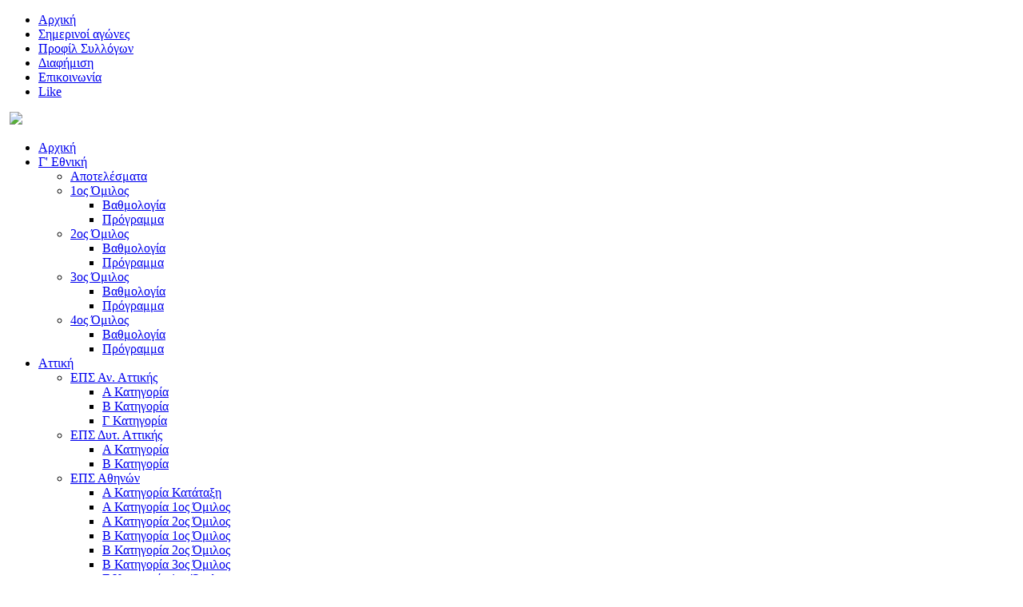

--- FILE ---
content_type: text/html; charset=utf-8
request_url: https://erasitexniko.gr/
body_size: 24842
content:
<!DOCTYPE HTML><html lang="el-gr" dir="ltr" data-config='{"twitter":0,"plusone":0,"facebook":0,"style":"material"}'><head><meta name="title" content="erasitexniko.gr | Ερασιτεχνικά Πρωταθλήματα - Βαθμολογίες, Αποτελέσματα, Πρόγραμμα" /><meta charset="utf-8"><meta http-equiv="X-UA-Compatible" content="IE=edge"><meta name="viewport" content="width=device-width, initial-scale=1"><base href="https://erasitexniko.gr/" /><meta name="keywords" content="ερασιτεχνικό ποδόσφαιρο, αποτελέσματα, βαθμολογίες, ΕΠΣ, ένωση ποδοσφαιρικών σωματείων, σωματεία, ποδόσφαιρο, τοπικά πρωταθλήματα, πρωτάθλημα" /><meta name="og:title" content="erasitexniko.gr | Ερασιτεχνικά Πρωταθλήματα - Βαθμολογίες, Αποτελέσματα, Πρόγραμμα" /><meta name="og:type" content="article" /><meta name="og:image" content="https://erasitexniko.gr/images/logo.png" /><meta name="og:url" content="https://erasitexniko.gr/" /><meta name="og:site_name" content="erasitexniko.gr" /><meta name="og:description" content="Αποτελέσματα και Βαθμολογίες των τοπικών-ερασιτεχνικών πρωταθλημάτων όλης της Ελλάδας" /><meta http-equiv="content-type" content="text/html; charset=utf-8" /><meta name="description" content="Αποτελέσματα και Βαθμολογίες των τοπικών-ερασιτεχνικών πρωταθλημάτων όλης της Ελλάδας" /><meta name="generator" content="Joomla! - Open Source Content Management" /><title>erasitexniko.gr | Ερασιτεχνικά Πρωταθλήματα - Βαθμολογίες, Αποτελέσματα, Πρόγραμμα</title><link href="/templates/yoo_monday/favicon.ico" rel="shortcut icon" type="image/vnd.microsoft.icon" /><link rel="stylesheet" type="text/css" href="/media/plg_jchoptimize/cache/css/ace7025dda8cdfd645b0fc0f51bb5ac8_0.css" /><style type="text/css">.noscript div#off-menu_925 dl.level1 dl{position:static}.noscript div#off-menu_925 dl.level1 dd.parent{height:auto !important;display:block;visibility:visible}</style> <script type="application/json" class="joomla-script-options new">{"csrf.token":"3316c5c7e56e11fa701a76862797e171","system.paths":{"root":"","base":""}}</script> <script type="application/javascript" src="/media/plg_jchoptimize/cache/js/6b71f88914e38e74abe10fcaaa6937b5_0.js"></script> <script src="https://static.addtoany.com/menu/page.js" type="text/javascript" async="async"></script> <script src="/media/template/gzip.php?mootools-core-425e6b81.js" type="text/javascript"></script> <script src="/media/template/gzip.php?core-3d2065b4.js" type="text/javascript"></script> <script src="/media/template/gzip.php?jquery.min-30b8fce1.js" type="text/javascript"></script> <script src="/media/template/gzip.php?jquery-noconflict-dbd29f01.js" type="text/javascript"></script> <script src="/media/template/gzip.php?jquery-migrate.min-500a9c20.js" type="text/javascript"></script> <script src="/media/template/gzip.php?bootstrap.min-449ebb52.js" type="text/javascript"></script> <script type="application/javascript" src="/media/plg_jchoptimize/cache/js/6b71f88914e38e74abe10fcaaa6937b5_1.js"></script> <script type="text/javascript">function adBlockDetected(){swal({title:'Χρησιμοποιείτε το AdBlock !',html:'<div>Η συντήρηση αυτής της ιστοσελίδας απαιτεί αρκετούς πόρους που προέρχονται από διαφημίσεις.<br><b>Σας ευχαριστούμε που απενεργοποιήσατε το AdBlock.</b></div><br /><div><a class=\'btn btn-large btn-block btn-success\'  onclick=\'location.reload();\' >Ανανέωση</a></div><br />',type:'error',allowOutsideClick:1,allowEscapeKey:1,showConfirmButton:false});}
if(typeof blockAdBlock==='undefined'){}else{blockAdBlock.onDetected(adBlockDetected);blockAdBlock.on(true,adBlockDetected);}</script> <script data-cfasync="false">document[(_el=document.addEventListener)?'addEventListener':'attachEvent'](_el?'DOMContentLoaded':'onreadystatechange',function(){if(!_el&&document.readyState!='complete')return;(window.jq183||jQuery)('.noscript').removeClass('noscript');window.sm925=new VerticalSlideMenu({id:925,visibility:["1","1","0","0","1",["0","px"],["980","px"]],parentHref:1,theme:'flat',result:'Αποτελέσματα Αναζήτησης',noResult:'Δεν βρέθηκαν αποτελέσματα',backItem:'Πίσω',filterDelay:500,filterMinChar:3,navtype:'slide',sidebar:1,popup:0,overlay:0,sidebarUnder:768,width:300,menuIconCorner:1,menuIconX:0,menuIconY:0,hidePopupUnder:1750,siteBg:'#444444',effect:1,dur:400/1000,perspective:0,inEase:'Quad.easeOut'.split('.').reverse().join(''),inOrigin:'50% 50% 0',inX:100,inUnitX:'%',logoUrl:'',inCSS:{y:0,opacity:100/100,rotationX:0,rotationY:0,rotationZ:0,skewX:0,skewY:0,scaleX:100/100,scaleY:100/100},outEase:'Quad.easeOut'.split('.').reverse().join(''),outOrigin:'50% 50% 0',outX:-100,outUnitX:'%',outCSS:{y:0,opacity:100/100,rotationX:0,rotationY:0,rotationZ:0,skewX:0,skewY:0,scaleX:100/100,scaleY:100/100},anim:{perspective:1000,inDur:300/1000,inEase:'Quad.easeOut'.split('.').reverse().join(''),inOrigin:'50% 50% 0',inX:-30,inUnitX:'px',inCSS:{y:0,opacity:0/100,rotationX:0,rotationY:0,rotationZ:0,skewX:0,skewY:0,scaleX:100/100,scaleY:100/100},outDur:300/1000,outEase:'Quad.easeOut'.split('.').reverse().join(''),outOrigin:'50% 50% 0',outX:20,outUnitX:'px',outCSS:{y:0,opacity:0/100,rotationX:0,rotationY:0,rotationZ:0,skewX:0,skewY:0,scaleX:100/100,scaleY:100/100}},miAnim:0,miDur:500/1000,miShift:40/1000,miEase:'Quad.easeOut'.split('.').reverse().join(''),miX:40,miUnitX:'%',miCSS:{transformPerspective:600,transformOrigin:'50% 50% 0',y:0,opacity:0/100,rotationX:0,rotationY:0,rotationZ:0,skewX:0,skewY:0,scaleX:100/100,scaleY:100/100},iconAnim:0&&0,bgX:0,dropwidth:250,dropspace:0,dropFullHeight:0,dropEvent:'mouseenter',opened:1,autoOpen:0,autoOpenAnim:1,hideBurger:0});});</script> <script type="application/ld+json">{"@context":"https://schema.org","@type":"WebSite","name":"erasitexniko.gr","url":"http://erasitexniko.gr"}</script> <script type="application/ld+json">{"@context":"https://schema.org","@type":"Organization","url":"http://erasitexniko.gr","logo":"https://erasitexniko.gr/images/logo.png"}</script> <script type="application/ld+json">{"@context":"https://schema.org","@type":"Organization","name":"erasitexniko.gr","url":"http://erasitexniko.gr","sameAs":["https://www.facebook.com/erasitexnikogr-500836043620897"]}</script><link rel="apple-touch-icon-precomposed" href="/templates/yoo_monday/apple_touch_icon.png"><link rel="stylesheet" href="/media/template/gzip.php?bootstrap-e89cc1b7.css"><link rel="stylesheet" href="/media/template/gzip.php?theme-b397c2a3.css"> <script src="/media/template/gzip.php?theme-e93b3164.js"></script> <script type="application/javascript" src="/media/plg_jchoptimize/cache/js/6b71f88914e38e74abe10fcaaa6937b5_2.js"></script> <script async src="https://www.googletagmanager.com/gtag/js?id=G-FXPM7D05Q4"></script> <script>window.dataLayer=window.dataLayer||[];function gtag(){dataLayer.push(arguments);}
gtag('js',new Date());gtag('config','G-FXPM7D05Q4');</script> <script>!function(f,b,e,v,n,t,s)
{if(f.fbq)return;n=f.fbq=function(){n.callMethod?n.callMethod.apply(n,arguments):n.queue.push(arguments)};if(!f._fbq)f._fbq=n;n.push=n;n.loaded=!0;n.version='2.0';n.queue=[];t=b.createElement(e);t.async=!0;t.src=v;s=b.getElementsByTagName(e)[0];s.parentNode.insertBefore(t,s)}(window,document,'script','https://connect.facebook.net/en_US/fbevents.js');fbq('init','397397594033718');fbq('track','PageView');</script><noscript><img height="1" width="1" style="display:none" src="https://www.facebook.com/tr?id=397397594033718&ev=PageView&noscript=1"
/></noscript> <script async custom-element="amp-ad" src="https://cdn.ampproject.org/v0/amp-ad-0.1.js"></script> </head><body class="tm-sidebar-a-right tm-sidebars-1  tm-isblog  homepage"><div class="sm-pusher"><div class="sm-content"><div class="sm-content-inner"><div class="tm-toolbar uk-visible-large"><div class="uk-container uk-container-center uk-clearfix"><div class="uk-float-left"><div class="uk-panel"></div></div><div class="uk-float-right"><div class="uk-panel  top-menu"><ul class="uk-subnav uk-subnav-line"> <li class="uk-active"><a href="/" title=" Home Menu Item">Αρχική</a></li><li><a href="/simera">Σημερινοί αγώνες</a></li><li><a href="/profil-syllogon">Προφίλ Συλλόγων</a></li><li><a href="/diafimisi">Διαφήμιση</a></li><li><a href="/epikoinonia">Επικοινωνία</a></li><li><a href="https://www.facebook.com/erasitexnikogr-500836043620897/" target="_blank" rel="noopener noreferrer"><i class="uk-icon-facebook-official"></i> Like</a></li></ul></div></div></div></div><div class="tm-navbar" data-uk-sticky="{media: 768}" ><div class="uk-navbar"><div class="tm-headerbar tm-headerbar-default uk-container uk-container-center uk-flex uk-flex-space-between"><div class="uk-flex uk-flex-middle"> <a class="tm-logo uk-visible-large" href="https://erasitexniko.gr"> <img src="/images/logo.png" alt=""/></a> <a class="tm-logo-small uk-hidden-large" href="https://erasitexniko.gr"> <img src="/images/logo.png" style="max-height:70px;width:auto"/></a> <nav class="uk-visible-large"><ul class="uk-navbar-nav uk-hidden-small"> <li class="uk-active"><a href="/" class=" uk-hidden-large">Αρχική</a></li><li class="uk-parent" data-uk-dropdown="{'preventflip':'y'}" aria-haspopup="true" aria-expanded="false"><a href="/g-ethniki">Γ' Εθνική</a><div class="uk-dropdown uk-dropdown-navbar uk-dropdown-width-4"><div class="uk-grid uk-dropdown-grid"><div class="uk-width-1-4"><ul class="uk-nav uk-nav-navbar"><li><a href="/g-ethniki/apotelesmata">Αποτελέσματα</a></li><li class="uk-parent"><a href="/g-ethniki/1os-omilos">1ος Όμιλος</a><ul class="uk-nav-sub"><li><a href="/g-ethniki/1os-omilos/vathmologia">Βαθμολογία</a></li><li><a href="/g-ethniki/1os-omilos/programma-agwnwn">Πρόγραμμα</a></li></ul></li></ul></div><div class="uk-width-1-4"><ul class="uk-nav uk-nav-navbar"><li class="uk-parent"><a href="/g-ethniki/2os-omilos">2ος Όμιλος</a><ul class="uk-nav-sub"><li><a href="/g-ethniki/2os-omilos/vathmologia">Βαθμολογία</a></li><li><a href="/g-ethniki/2os-omilos/programma-agwnwn">Πρόγραμμα</a></li></ul></li></ul></div><div class="uk-width-1-4"><ul class="uk-nav uk-nav-navbar"><li class="uk-parent"><a href="/g-ethniki/3os-omilos">3ος Όμιλος</a><ul class="uk-nav-sub"><li><a href="/g-ethniki/3os-omilos/vathmologia">Βαθμολογία</a></li><li><a href="/g-ethniki/3os-omilos/programma-agwnwn">Πρόγραμμα</a></li></ul></li></ul></div><div class="uk-width-1-4"><ul class="uk-nav uk-nav-navbar"><li class="uk-parent"><a href="/g-ethniki/4os-omilos">4ος Όμιλος</a><ul class="uk-nav-sub"><li><a href="/g-ethniki/4os-omilos/vathmologia">Βαθμολογία</a></li><li><a href="/g-ethniki/4os-omilos/programma-agwnwn">Πρόγραμμα</a></li></ul></li></ul></div></div></div></li><li class="uk-parent" data-uk-dropdown="{'preventflip':'y'}" aria-haspopup="true" aria-expanded="false"><a href="#">Αττική</a> <div class="uk-dropdown uk-dropdown-navbar uk-dropdown-width-3" style="min-width: 750px; max-width: 750px; width:250px;"><div class="uk-grid uk-dropdown-grid"><div class="uk-width-1-3"><ul class="uk-nav uk-nav-navbar"><li class="uk-parent"><a href="#">ΕΠΣ Αν. Αττικής</a> <ul class="uk-nav-sub"><li><a href="/attiki/eps-an-attikis/a-katigoria">Α Κατηγορία</a></li><li><a href="/attiki/eps-an-attikis/b-katigoria">Β Κατηγορία</a></li><li><a href="/attiki/eps-an-attikis/g-katigoria">Γ Κατηγορία</a></li></ul></li><li class="uk-parent"><a href="#">ΕΠΣ Δυτ. Αττικής</a> <ul class="uk-nav-sub"><li><a href="/attiki/eps-dut-attikis/a-katigoria">Α Κατηγορία</a></li><li><a href="/attiki/eps-dut-attikis/b-katigoria">Β Κατηγορία</a></li></ul></li></ul></div><div class="uk-width-1-3"><ul class="uk-nav uk-nav-navbar"><li class="uk-parent"><a href="/attiki/eps-athinon">ΕΠΣ Αθηνών</a><ul class="uk-nav-sub"><li><a href="/attiki/eps-athinon/a-katigoria-katataksi">Α Κατηγορία Κατάταξη</a></li><li><a href="/attiki/eps-athinon/a-katigoria-1os-omilos">Α Κατηγορία 1ος Όμιλος </a></li><li><a href="/attiki/eps-athinon/a-katigoria-2os-omilos">Α Κατηγορία 2ος Όμιλος </a></li><li><a href="/attiki/eps-athinon/b-katigoria-1os-omilos">Β Κατηγορία 1ος Όμιλος</a></li><li><a href="/attiki/eps-athinon/b-katigoria-2os-omilos">Β Κατηγορία 2ος Όμιλος</a></li><li><a href="/attiki/eps-athinon/b-katigoria-3os-omilos">Β Κατηγορία 3ος Όμιλος</a></li><li><a href="/attiki/eps-athinon/g-katigoria-1os-omilos">Γ Κατηγορία 1ος Όμιλος </a></li><li><a href="/attiki/eps-athinon/g-katigoria-2os-omilos">Γ Κατηγορία 2ος Όμιλος </a></li><li><a href="/attiki/eps-athinon/g-katigoria-3os-omilos">Γ Κατηγορία 3ος Όμιλος</a></li><li><a href="/attiki/eps-athinon/g-katigoria-4os-omilos">Γ Κατηγορία 4ος Όμιλος</a></li></ul></li></ul></div><div class="uk-width-1-3"><ul class="uk-nav uk-nav-navbar"><li class="uk-parent"><a href="#">ΕΠΣ Πειραιά</a> <ul class="uk-nav-sub"><li><a href="/attiki/eps-peiraia/a-katigoria-1os-omilos">Α Κατηγορία 1ος Όμιλος </a></li><li><a href="/attiki/eps-peiraia/a-katigoria-2os-omilos">Α Κατηγορία 2ος Όμιλος </a></li><li><a href="/attiki/eps-peiraia/b-katigoria-1os-omilos">Β Κατηγορία 1ος Όμιλος</a></li><li><a href="/attiki/eps-peiraia/b-katigoria-2os-omilos">Β Κατηγορία 2ος Όμιλος</a></li><li><a href="/attiki/eps-peiraia/g-katigoria">Γ Κατηγορία</a></li></ul></li></ul></div></div></div></li><li class="uk-parent" data-uk-dropdown="{'preventflip':'y'}" aria-haspopup="true" aria-expanded="false"><a href="#">Πελοπόννησος</a> <div class="uk-dropdown uk-dropdown-navbar uk-dropdown-width-4" style="min-width: 1000px; max-width: 1000px; width:250px;"><div class="uk-grid uk-dropdown-grid"><div class="uk-width-1-4"><ul class="uk-nav uk-nav-navbar"><li class="uk-parent"><a href="#">ΕΠΣ Αργολίδας</a> <ul class="uk-nav-sub"><li><a href="/peloponnisos/eps-argolidas/a1-katigoria">Α1 Κατηγορία</a></li><li><a href="/peloponnisos/eps-argolidas/a2-katigoria-1os-omilos">Α2 Κατηγορία 1ος Όμιλος </a></li><li><a href="/peloponnisos/eps-argolidas/a2-katigoria-2os-omilos">Α2 Κατηγορία 2ος Όμιλος </a></li><li><a href="/peloponnisos/eps-argolidas/a2-katigoria-3os-omilos">Α2 Κατηγορία 3ος Όμιλος </a></li><li><a href="/peloponnisos/eps-argolidas/b-katigoria-1os-omilos">Β Κατηγορία 1ος Όμιλος</a></li><li><a href="/peloponnisos/eps-argolidas/b-katigoria-2os-omilos">Β Κατηγορία 2ος Όμιλος</a></li><li><a href="/peloponnisos/eps-argolidas/b-katigoria-3os-omilos">Β Κατηγορία 3ος Όμιλος</a></li></ul></li><li class="uk-parent"><a href="#">ΕΠΣ Αρκαδίας</a> <ul class="uk-nav-sub"><li><a href="/peloponnisos/eps-arkadias/a-katigoria">Α Κατηγορία</a></li><li><a href="/peloponnisos/eps-arkadias/b-katigoria">Β Κατηγορία</a></li></ul></li></ul></div><div class="uk-width-1-4"><ul class="uk-nav uk-nav-navbar"><li class="uk-parent"><a href="#">ΕΠΣ Αχαΐας</a> <ul class="uk-nav-sub"><li><a href="/peloponnisos/eps-axaias/a-katigoria-a-omilos">Α Κατηγορία Α Όμιλος</a></li><li><a href="/peloponnisos/eps-axaias/a-katigoria-b-omilos">Α Κατηγορία Β Όμιλος</a></li><li><a href="/peloponnisos/eps-axaias/b-katigoria-a-omilos">Β Κατηγορία Α Όμιλος</a></li><li><a href="/peloponnisos/eps-axaias/b-katigoria-b-omilos">Β Κατηγορία Β Όμιλος</a></li></ul></li><li class="uk-parent"><a href="#">ΕΠΣ Ηλείας</a> <ul class="uk-nav-sub"><li><a href="/peloponnisos/eps-ileias/a1-katigoria">Α1 Κατηγορία</a></li><li><a href="/peloponnisos/eps-ileias/a2-katigoria">Α2 Κατηγορία</a></li></ul></li></ul></div><div class="uk-width-1-4"><ul class="uk-nav uk-nav-navbar"><li class="uk-parent"><a href="#">ΕΠΣ Κορινθίας</a> <ul class="uk-nav-sub"><li><a href="/peloponnisos/eps-korinthias/a-katigoria">Α Κατηγορία</a></li><li><a href="/peloponnisos/eps-korinthias/b-katigoria">Β Κατηγορία</a></li></ul></li><li class="uk-parent"><a href="#">ΕΠΣ Λακωνίας</a> <ul class="uk-nav-sub"><li><a href="/peloponnisos/eps-lakonias/a-katigoria">Α Κατηγορία</a></li><li><a href="/peloponnisos/eps-lakonias/b-katigoria-1os-omilos">Β Κατηγορία 1ος Όμιλος</a></li><li><a href="/peloponnisos/eps-lakonias/b-katigoria-2os-omilos">Β Κατηγορία 2ος Όμιλος </a></li></ul></li></ul></div><div class="uk-width-1-4"><ul class="uk-nav uk-nav-navbar"><li class="uk-parent"><a href="#">ΕΠΣ Μεσσηνίας</a> <ul class="uk-nav-sub"><li><a href="/peloponnisos/eps-messinias/a-katigoria">Α Κατηγορία</a></li><li><a href="/peloponnisos/eps-messinias/a1-katigoria">Α1 Κατηγορία</a></li><li><a href="/peloponnisos/eps-messinias/b-katigoria-1os-omilos">Β Κατηγορία 1ος Όμιλος </a></li><li><a href="/peloponnisos/eps-messinias/b-katigoria-2os-omilos">Β Κατηγορία 2ος Όμιλος </a></li><li><a href="/peloponnisos/eps-messinias/b-katigoria-3os-omilos">Β Κατηγορία 3ος Όμιλος </a></li></ul></li></ul></div></div></div></li><li class="uk-parent" data-uk-dropdown="{'preventflip':'y'}" aria-haspopup="true" aria-expanded="false"><a href="#">Θεσσαλία</a> <div class="uk-dropdown uk-dropdown-navbar uk-dropdown-width-4" style="min-width: 1000px; max-width: 1000px; width:250px;"><div class="uk-grid uk-dropdown-grid"><div class="uk-width-1-4"><ul class="uk-nav uk-nav-navbar"><li class="uk-parent"><a href="#">ΕΠΣ Θεσσαλίας</a> <ul class="uk-nav-sub"><li><a href="/thessalia/eps-thessalias/a-katigoria">Α Κατηγορία</a></li><li><a href="/thessalia/eps-thessalias/b-katigoria">Β Κατηγορία</a></li><li><a href="/thessalia/eps-thessalias/g-katigoria">Γ Κατηγορία</a></li></ul></li></ul></div><div class="uk-width-1-4"><ul class="uk-nav uk-nav-navbar"><li class="uk-parent"><a href="#">ΕΠΣ Καρδίτσας</a> <ul class="uk-nav-sub"><li><a href="/thessalia/eps-karditsas/a-katigoria">Α Κατηγορία</a></li><li><a href="/thessalia/eps-karditsas/b-katigoria-1os-omilos">Β Κατηγορία 1ος Όμιλος</a></li><li><a href="/thessalia/eps-karditsas/b-katigoria-2os-omilos">Β Κατηγορία 2ος Όμιλος</a></li><li><a href="/thessalia/eps-karditsas/g-katigoria-1os-omilos">Γ Κατηγορία 1ος Όμιλος</a></li><li><a href="/thessalia/eps-karditsas/g-katigoria-2os-omilos">Γ Κατηγορία 2ος Όμιλος</a></li></ul></li></ul></div><div class="uk-width-1-4"><ul class="uk-nav uk-nav-navbar"><li class="uk-parent"><a href="#">ΕΠΣ Λάρισας</a> <ul class="uk-nav-sub"><li><a href="/thessalia/eps-larisas/a-katigoria">Α Κατηγορία</a></li><li><a href="/thessalia/eps-larisas/b-katigoria-1os-omilos">Β Κατηγορία 1ος Όμιλος</a></li><li><a href="/thessalia/eps-larisas/b-katigoria-2os-omilos">Β Κατηγορία 2ος Όμιλος</a></li><li><a href="/thessalia/eps-larisas/b-katigoria-3os-omilos">Β Κατηγορία 3ος Όμιλος</a></li></ul></li></ul></div><div class="uk-width-1-4"><ul class="uk-nav uk-nav-navbar"><li class="uk-parent"><a href="#">ΕΠΣ Τρικάλων</a> <ul class="uk-nav-sub"><li><a href="/thessalia/eps-trikalwn/a-katigoria-a-omilos">Α Κατηγορία Α' Όμιλος</a></li><li><a href="/thessalia/eps-trikalwn/a-katigoria-b-omilos">Α Κατηγορία Β' Όμιλος</a></li><li><a href="/thessalia/eps-trikalwn/b-katigoria-a-omilos">Β Κατηγορία Α Όμιλος</a></li><li><a href="/thessalia/eps-trikalwn/b-katigoria-b-omilos">Β Κατηγορία Β Όμιλος</a></li></ul></li></ul></div></div></div></li><li class="uk-parent" data-uk-dropdown="{'preventflip':'y'}" aria-haspopup="true" aria-expanded="false"><a href="#">Κρήτη</a> <div class="uk-dropdown uk-dropdown-navbar uk-dropdown-width-4" style="min-width: 840px; max-width: 840px; width:210px;"><div class="uk-grid uk-dropdown-grid"><div class="uk-width-1-4"><ul class="uk-nav uk-nav-navbar"><li class="uk-parent"><a href="#">ΕΠΣ Ηρακλείου</a> <ul class="uk-nav-sub"><li><a href="/kriti/eps-irakleiou/a1-katigoria">Α1 Κατηγορία</a></li><li><a href="/kriti/eps-irakleiou/a2-katigoria-1os-omilos">Α2 Κατηγορία 1ος Όμιλος</a></li><li><a href="/kriti/eps-irakleiou/a2-katigoria-2os-omilos">Α2 Κατηγορία 2ος Όμιλος</a></li><li><a href="/kriti/eps-irakleiou/b-katigoria-1os-omilos">Β Κατηγορία 1ος Όμιλος</a></li><li><a href="/kriti/eps-irakleiou/b-katigoria-2os-omilos">Β Κατηγορία 2ος Όμιλος</a></li><li><a href="/kriti/eps-irakleiou/g-katigoria">Γ Κατηγορία</a></li></ul></li></ul></div><div class="uk-width-1-4"><ul class="uk-nav uk-nav-navbar"><li class="uk-parent"><a href="#">ΕΠΣ Λασιθίου</a> <ul class="uk-nav-sub"><li><a href="/kriti/eps-lasithiou/a-katigoria">Α Κατηγορία</a></li><li><a href="/kriti/eps-lasithiou/b-katigoria-1os-omilos">Β Κατηγορία 1ος Όμιλος</a></li><li><a href="/kriti/eps-lasithiou/b-katigoria-2os-omilos">Β Κατηγορία 2ος Όμιλος</a></li></ul></li></ul></div><div class="uk-width-1-4"><ul class="uk-nav uk-nav-navbar"><li class="uk-parent"><a href="#">ΕΠΣ Ρεθύμνου</a> <ul class="uk-nav-sub"><li><a href="/kriti/eps-rethumnou/a-katigoria">Α Κατηγορία</a></li><li><a href="/kriti/eps-rethumnou/b-katigoria">Β Κατηγορία</a></li></ul></li></ul></div><div class="uk-width-1-4"><ul class="uk-nav uk-nav-navbar"><li class="uk-parent"><a href="#">ΕΠΣ Χανίων</a> <ul class="uk-nav-sub"><li><a href="/kriti/eps-xanion/a-katigoria">Α Κατηγορία</a></li><li><a href="/kriti/eps-xanion/b-katigoria">Β Κατηγορία</a></li><li><a href="/kriti/eps-xanion/g-katigoria">Γ Κατηγορία</a></li></ul></li></ul></div></div></div></li><li class="uk-parent" data-uk-dropdown="{'preventflip':'y'}" aria-haspopup="true" aria-expanded="false"><a href="#">Νησιά Αιγαίου</a> <div class="uk-dropdown uk-dropdown-navbar uk-dropdown-width-4" style="min-width: 1080px; max-width: 1080px; width:270px;"><div class="uk-grid uk-dropdown-grid"><div class="uk-width-1-4"><ul class="uk-nav uk-nav-navbar"><li class="uk-parent"><a href="#">ΕΠΣ Σάμου</a> <ul class="uk-nav-sub"><li><a href="/nisia-aigaiou/eps-samou/a-katigoria-1os-omilos">Α Κατηγορία 1ος Όμιλος</a></li><li><a href="/nisia-aigaiou/eps-samou/a-katigoria-2os-omilos">Α Κατηγορία 2ος Όμιλος</a></li></ul></li><li class="uk-parent"><a href="#">ΕΠΣ Χίου</a> <ul class="uk-nav-sub"><li><a href="/nisia-aigaiou/eps-xiou/a-katigoria">Α Κατηγορία</a></li><li><a href="/nisia-aigaiou/eps-xiou/b-katigoria">Β Κατηγορία</a></li></ul></li></ul></div><div class="uk-width-1-4"><ul class="uk-nav uk-nav-navbar"><li class="uk-parent"><a href="#">ΕΠΣ Κυκλάδων</a> <ul class="uk-nav-sub"><li><a href="/nisia-aigaiou/eps-kykladwn/a-katigoria">Α Κατηγορία</a></li><li><a href="/nisia-aigaiou/eps-kykladwn/b-katigoria-1os-omilos">Β Κατηγορία 1ος Όμιλος</a></li></ul></li></ul></div><div class="uk-width-1-4"><ul class="uk-nav uk-nav-navbar"><li class="uk-parent"><a href="#">ΕΠΣ Λέσβου</a> <ul class="uk-nav-sub"><li><a href="/nisia-aigaiou/eps-lesvou/a-katigoria-1os-omilos">Α Κατηγορία 1ος Όμιλος Λέσβου</a></li><li><a href="/nisia-aigaiou/eps-lesvou/a-katigoria-2os-omilos">Α Κατηγορία 2ος Όμιλος Λέσβου</a></li><li><a href="/nisia-aigaiou/eps-lesvou/b-katigoria">B Κατηγορία Λέσβου</a></li><li><a href="/nisia-aigaiou/eps-lesvou/a-katigoria-limnou">Α Κατηγορία Λήμνου</a></li></ul></li></ul></div><div class="uk-width-1-4"><ul class="uk-nav uk-nav-navbar"><li class="uk-parent"><a href="#">ΕΠΣ Δωδεκανήσου</a> <ul class="uk-nav-sub"><li><a href="/nisia-aigaiou/eps-dodekanisou/a-katigoria-1os-omilos">Α Κατηγορία 1ος Όμιλος</a></li><li><a href="/nisia-aigaiou/eps-dodekanisou/a-katigoria-2os-omilos">Α Κατηγορία 2ος Όμιλος</a></li><li><a href="/nisia-aigaiou/eps-dodekanisou/b-katigoria-1os-omilos">Β Κατηγορία 1ος Όμιλος </a></li><li><a href="/nisia-aigaiou/eps-dodekanisou/b-katigoria-2os-omilos">Β Κατηγορία 2ος Όμιλος </a></li><li><a href="/nisia-aigaiou/eps-dodekanisou/b-katigoria-3os-omilos">Β Κατηγορία 3ος Όμιλος Νήσων </a></li><li><a href="/nisia-aigaiou/eps-dodekanisou/g-katigoria">Γ Κατηγορία</a></li></ul></li></ul></div></div></div></li><li class="uk-parent" data-uk-dropdown="{'preventflip':'y'}" aria-haspopup="true" aria-expanded="false"><a href="#">Ήπειρος</a> <div class="uk-dropdown uk-dropdown-navbar uk-dropdown-width-4" style="min-width: 1000px; max-width: 1000px; width:250px;"><div class="uk-grid uk-dropdown-grid"><div class="uk-width-1-4"><ul class="uk-nav uk-nav-navbar"><li class="uk-parent"><a href="#">ΕΠΣ Ηπείρου</a> <ul class="uk-nav-sub"><li><a href="/ipeiros/eps-ipeirou/a-katigoria">Α Κατηγορία</a></li><li><a href="/ipeiros/eps-ipeirou/b-katigoria-a-omilos">Β Κατηγορία Α Όμιλος</a></li><li><a href="/ipeiros/eps-ipeirou/b-katigoria-b-omilos">Β Κατηγορία Β Όμιλος</a></li><li><a href="/ipeiros/eps-ipeirou/g-katigoria-a-omilos">Γ Κατηγορία Α Όμιλος</a></li><li><a href="/ipeiros/eps-ipeirou/g-katigoria-b-omilos">Γ Κατηγορία Β Όμιλος</a></li></ul></li></ul></div><div class="uk-width-1-4"><ul class="uk-nav uk-nav-navbar"><li class="uk-parent"><a href="#">ΕΠΣ Θεσπρωτίας</a> <ul class="uk-nav-sub"><li><a href="/ipeiros/eps-thesprotias/a-katigoria">Α Κατηγορία</a></li></ul></li></ul></div><div class="uk-width-1-4"><ul class="uk-nav uk-nav-navbar"><li class="uk-parent"><a href="#">ΕΠΣ Άρτας</a> <ul class="uk-nav-sub"><li><a href="/ipeiros/eps-artas/a-katigoria">Α Κατηγορία</a></li><li><a href="/ipeiros/eps-artas/b-katigoria">Β Κατηγορία</a></li></ul></li></ul></div><div class="uk-width-1-4"><ul class="uk-nav uk-nav-navbar"><li class="uk-parent"><a href="#">ΕΠΣ Πρέβεζας &amp; Λευκάδας</a> <ul class="uk-nav-sub"><li><a href="/ipeiros/eps-prevezas-lefkadas/a-katigoria">Α Κατηγορία</a></li><li><a href="/ipeiros/eps-prevezas-lefkadas/b-katigoria-1os-omilos">Β Κατηγορία 1ος Όμιλος </a></li><li><a href="/ipeiros/eps-prevezas-lefkadas/b-katigoria-2os-omilos">Β Κατηγορία 2ος Όμιλος </a></li></ul></li></ul></div></div></div></li><li class="uk-parent" data-uk-dropdown="{'preventflip':'y'}" aria-haspopup="true" aria-expanded="false"><a href="#">Επτάνησα</a> <div class="uk-dropdown uk-dropdown-navbar uk-dropdown-width-3" style="min-width: 810px; max-width: 810px; width:270px;"><div class="uk-grid uk-dropdown-grid"><div class="uk-width-1-3"><ul class="uk-nav uk-nav-navbar"><li class="uk-parent"><a href="#">ΕΠΣ Ζακύνθου</a> <ul class="uk-nav-sub"><li><a href="/eptanisa/eps-zakynthou/a-katigoria">Α Κατηγορία Α Φάση</a></li><li><a href="/eptanisa/eps-zakynthou/a-katigoria-b-fasi-1os-omilos">Α Κατηγορία Β Φάση 1ος Όμιλος</a></li><li><a href="/eptanisa/eps-zakynthou/a-katigoria-b-fasi-2os-omilos">Α Κατηγορία Β Φάση 2ος Όμιλος</a></li><li><a href="/eptanisa/eps-zakynthou/b-katigoria">Β Κατηγορία</a></li></ul></li></ul></div><div class="uk-width-1-3"><ul class="uk-nav uk-nav-navbar"><li class="uk-parent"><a href="#">ΕΠΣ Κέρκυρας</a> <ul class="uk-nav-sub"><li><a href="/eptanisa/eps-kerkyras/a-katigoria">A Κατηγορία</a></li></ul></li></ul></div><div class="uk-width-1-3"><ul class="uk-nav uk-nav-navbar"><li class="uk-parent"><a href="#">ΕΠΣ Κεφαλληνίας-Ιθάκης</a> <ul class="uk-nav-sub"><li><a href="/eptanisa/eps-kefallinias-ithakis/a-katigoria">Α Κατηγορία</a></li></ul></li></ul></div></div></div></li><li class="uk-parent" data-uk-dropdown="{'preventflip':'y'}" aria-haspopup="true" aria-expanded="false"><a href="#">Μακεδονία</a> <div class="uk-dropdown uk-dropdown-navbar uk-dropdown-width-4" style="min-width: 1000px; max-width: 1000px; width:250px;"><div class="uk-grid uk-dropdown-grid"><div class="uk-width-1-4"><ul class="uk-nav uk-nav-navbar"><li class="uk-parent"><a href="#">ΕΠΣ Ημαθίας</a> <ul class="uk-nav-sub"><li><a href="/makedonia/eps-imathias/a-katigoria">Α Κατηγορία</a></li><li><a href="/makedonia/eps-imathias/b-katigoria-1os-omilos">Β Κατηγορία 1ος όμιλος</a></li><li><a href="/makedonia/eps-imathias/b-katigoria-2os-omilos">Β Κατηγορία 2ος Όμιλος</a></li><li><a href="/makedonia/eps-imathias/g-katigoria-1os-omilos">Γ Κατηγορία 1ος Όμιλος</a></li><li><a href="/makedonia/eps-imathias/g-katigoria-2os-omilos">Γ Κατηγορία 2ος Όμιλος</a></li></ul></li><li class="uk-parent"><a href="#">ΕΠΣ Καβάλας</a> <ul class="uk-nav-sub"><li><a href="/makedonia/eps-kavalas/a-katigoria">Α Κατηγορία</a></li><li><a href="/makedonia/eps-kavalas/b-katigoria">Β Κατηγορία</a></li><li><a href="/makedonia/eps-kavalas/g-katigoria">Γ Κατηγορία</a></li></ul></li><li class="uk-parent"><a href="#">ΕΠΣ Πιερίας</a> <ul class="uk-nav-sub"><li><a href="/makedonia/eps-pierias/a-katigoria">Α Κατηγορία</a></li><li><a href="/makedonia/eps-pierias/b-katigoria">Β Κατηγορία</a></li><li><a href="/makedonia/eps-pierias/g-katigoria">Γ Κατηγορία</a></li></ul></li><li class="uk-parent"><a href="#">ΕΠΣ Κοζάνης</a> <ul class="uk-nav-sub"><li><a href="/makedonia/eps-kozanis/a-katigoria">Α Κατηγορία</a></li><li><a href="/makedonia/eps-kozanis/b-katigoria-1os-omilos">Β Κατηγορία 1ος Όμιλος</a></li><li><a href="/makedonia/eps-kozanis/b-katigoria-2os-omilos">Β Κατηγορία 2ος Όμιλος</a></li><li><a href="/makedonia/eps-kozanis/g-katigoria">Γ Κατηγορία</a></li></ul></li></ul></div><div class="uk-width-1-4"><ul class="uk-nav uk-nav-navbar"><li class="uk-parent"><a href="#">ΕΠΣ Φλώρινας</a> <ul class="uk-nav-sub"><li><a href="/makedonia/eps-florinas/a-katigoria">Α Κατηγορία</a></li><li><a href="/makedonia/eps-florinas/b-katigoria">Β Κατηγορία</a></li></ul></li><li class="uk-parent"><a href="#">ΕΠΣ Πέλλας</a> <ul class="uk-nav-sub"><li><a href="/makedonia/eps-pellas/a1-katigoria">Α1 Κατηγορία</a></li><li><a href="/makedonia/eps-pellas/a-katigoria-1os-omilos">Α Κατηγορία 1ος Όμιλος</a></li><li><a href="/makedonia/eps-pellas/a-katigoria-2os-omilos">Α Κατηγορία 2ος Όμιλος</a></li><li><a href="/makedonia/eps-pellas/b-katigoria">Β Κατηγορία</a></li></ul></li><li class="uk-parent"><a href="#">ΕΠΣ Κιλκίς</a> <ul class="uk-nav-sub"><li><a href="/makedonia/eps-kilkis/a1-katigoria">Α1 Κατηγορία</a></li><li><a href="/makedonia/eps-kilkis/a-katigoria-dutikos-omilos">Α Κατηγορία Δυτικός Όμιλος</a></li><li><a href="/makedonia/eps-kilkis/a-katigoria-anatolikos-omilos">Α Κατηγορία Ανατολικός Όμιλος</a></li></ul></li></ul></div><div class="uk-width-1-4"><ul class="uk-nav uk-nav-navbar"><li class="uk-parent"><a href="#">ΕΠΣ Σερρών</a> <ul class="uk-nav-sub"><li><a href="/makedonia/eps-serron/a-katigoria-a-omilos">Α' Κατηγορία A Όμιλος</a></li><li><a href="/makedonia/eps-serron/a-katigoria-b-omilos">Α' Κατηγορία Β Όμιλος</a></li><li><a href="/makedonia/eps-serron/b-katigoria-a-omilos">Β' Κατηγορία Α Όμιλος</a></li><li><a href="/makedonia/eps-serron/b-katigoria-b-omilos">Β' Κατηγορία Β Όμιλος</a></li></ul></li><li class="uk-parent"><a href="#">ΕΠΣ Δράμας</a> <ul class="uk-nav-sub"><li><a href="/makedonia/eps-dramas/a-katigoria">Α Κατηγορία</a></li><li><a href="/makedonia/eps-dramas/b-katigoria-a-omilos">Β Κατηγορία Α Όμιλος</a></li><li><a href="/makedonia/eps-dramas/b-katigoria-b-omilos">Β Κατηγορία Β Όμιλος</a></li></ul></li><li class="uk-parent"><a href="#">ΕΠΣ Χαλκιδικής</a> <ul class="uk-nav-sub"><li><a href="/makedonia/eps-xalkidikis/a1-katigoria">Α1 Κατηγορία</a></li><li><a href="/makedonia/eps-xalkidikis/a-katigoria">Α Κατηγορία</a></li></ul></li></ul></div><div class="uk-width-1-4"><ul class="uk-nav uk-nav-navbar"><li class="uk-parent"><a href="#">ΕΠΣ Μακεδονίας</a> <ul class="uk-nav-sub"><li><a href="/makedonia/eps-makedonias/a1-katigoria-play-off">Α1 Κατηγορία Play Off</a></li><li><a href="/makedonia/eps-makedonias/a1-katigoria-play-out">Α1 Κατηγορία Play Out</a></li><li><a href="/makedonia/eps-makedonias/a-1-katigoria-1os-omilos">Α1 Κατηγορία 1ος Όμιλος</a></li><li><a href="/makedonia/eps-makedonias/a-1-katigoria-2os-omilos">Α1 Κατηγορία 2ος Όμιλος</a></li><li><a href="/makedonia/eps-makedonias/a-katigoria-1os-omilos">Α Κατηγορία 1ος Όμιλος </a></li><li><a href="/makedonia/eps-makedonias/a-katigoria-2os-omilos">Α Κατηγορία 2ος Όμιλος </a></li><li><a href="/makedonia/eps-makedonias/a-katigoria-3os-omilos">Α Κατηγορία 3ος Όμιλος</a></li><li><a href="/makedonia/eps-makedonias/a-katigoria-4os-omilos">Α Κατηγορία 4ος Όμιλος</a></li><li><a href="/makedonia/eps-makedonias/a-katigoria-5os-omilos">Α Κατηγορία 5ος Όμιλος</a></li><li><a href="/makedonia/eps-makedonias/b-katigoria-1os-omilos">Β Κατηγορία 1ος Όμιλος</a></li><li><a href="/makedonia/eps-makedonias/b-katigoria-2os-omilos">Β Κατηγορία 2ος Όμιλος</a></li><li><a href="/makedonia/eps-makedonias/b-katigoria-3os-omilos">Β Κατηγορία 3ος Όμιλος</a></li><li><a href="/makedonia/eps-makedonias/b-katigoria-4-omilos">Β Κατηγορία 4ος Όμιλος</a></li><li><a href="/makedonia/eps-makedonias/b-katigoria-5-omilos">Β Κατηγορία 5ος Όμιλος</a></li><li><a href="/makedonia/eps-makedonias/g-katigoria-1os-omilos">Γ Κατηγορία 1ος Όμιλος </a></li><li><a href="/makedonia/eps-makedonias/g-katigoria-2os-omilos">Γ Κατηγορία 2ος Όμιλος </a></li><li><a href="/makedonia/eps-makedonias/g-katigoria-3os-omilos">Γ Κατηγορία 3ος Όμιλος</a></li><li><a href="/makedonia/eps-makedonias/g-katigoria-4os-omilos">Γ Κατηγορία 4ος Όμιλος</a></li></ul></li><li class="uk-parent"><a href="#">ΕΠΣ Γρεβενών</a> <ul class="uk-nav-sub"><li><a href="/makedonia/eps-grevenwn/a-katigoria-a-omilos">Α Κατηγορία Α Όμιλος</a></li><li><a href="/makedonia/eps-grevenwn/a-katigoria-b-omilos">Α Κατηγορία B Όμιλος</a></li><li><a href="/makedonia/eps-grevenwn/a-katigoria-g-omilos">Α Κατηγορία Γ Όμιλος</a></li></ul></li><li class="uk-parent"><a href="#">ΕΠΣ Καστοριάς</a> <ul class="uk-nav-sub"><li><a href="/makedonia/eps-kastorias/a-katigoria">Α Κατηγορία</a></li><li><a href="/makedonia/eps-kastorias/b-katigoria">Β Κατηγορία</a></li></ul></li></ul></div></div></div></li><li class="uk-parent" data-uk-dropdown="{'preventflip':'y'}" aria-haspopup="true" aria-expanded="false"><a href="#">Στερεά Ελλάδα</a> <div class="uk-dropdown uk-dropdown-navbar uk-dropdown-width-4" style="min-width: 1000px; max-width: 1000px; width:250px;"><div class="uk-grid uk-dropdown-grid"><div class="uk-width-1-4"><ul class="uk-nav uk-nav-navbar"><li class="uk-parent"><a href="#">ΕΠΣ Βοιωτίας</a> <ul class="uk-nav-sub"><li><a href="/sterea/eps-viotias/a-katigoria">Α Κατηγορία</a></li><li><a href="/sterea/eps-viotias/b-katigoria-1os-omilos">Β Κατηγορία 1ος Όμιλος</a></li><li><a href="/sterea/eps-viotias/b-katigoria-2os-omilos">Β Κατηγορία 2ος Όμιλος</a></li></ul></li><li class="uk-parent"><a href="#">ΕΠΣ Ευρυτανίας</a> <ul class="uk-nav-sub"><li><a href="/sterea/eps-evritanias/a-katigoria">Α Κατηγορία</a></li><li><a href="/sterea/eps-evritanias/b-katigoria">Β Κατηγορία</a></li></ul></li></ul></div><div class="uk-width-1-4"><ul class="uk-nav uk-nav-navbar"><li class="uk-parent"><a href="#">ΕΠΣ Φθιώτιδας</a> <ul class="uk-nav-sub"><li><a href="/sterea/eps-fthiotidas/a-katigoria">Α Κατηγορία</a></li><li><a href="/sterea/eps-fthiotidas/b-katigoria-1os-omilos">Β Κατηγορία 1ος Όμιλος</a></li><li><a href="/sterea/eps-fthiotidas/b-katigoria-2os-omilos">Β Κατηγορία 2ος Όμιλος</a></li><li><a href="/sterea/eps-fthiotidas/b-katigoria-3os-omilos">Β Κατηγορία 3ος Όμιλος</a></li></ul></li><li class="uk-parent"><a href="#">ΕΠΣ Φωκίδας</a> <ul class="uk-nav-sub"><li><a href="/sterea/eps-fwkidas/a-katigoria">Α Κατηγορία</a></li></ul></li></ul></div><div class="uk-width-1-4"><ul class="uk-nav uk-nav-navbar"><li class="uk-parent"><a href="#">ΕΠΣ Αιτωλοακαρνανίας</a> <ul class="uk-nav-sub"><li><a href="/sterea/eps-aitoloakarnanias/a-katigoria">Α Κατηγορία</a></li><li><a href="/sterea/eps-aitoloakarnanias/b-katigoria-1os-omilos">Β Κατηγορία 1ος Όμιλος</a></li><li><a href="/sterea/eps-aitoloakarnanias/b-katigoria-2os-omilos">Β Κατηγορία 2ος Όμιλος</a></li><li><a href="/sterea/eps-aitoloakarnanias/g-katigoria">Γ Κατηγορία</a></li></ul></li></ul></div><div class="uk-width-1-4"><ul class="uk-nav uk-nav-navbar"><li class="uk-parent"><a href="#">ΕΠΣ Εύβοιας</a> <ul class="uk-nav-sub"><li><a href="/sterea/eps-evias/a-katigoria">Α Κατηγορία</a></li><li><a href="/sterea/eps-evias/b-katigoria-voreios-omilos">Β Κατηγορία Βόρειος Όμιλος</a></li><li><a href="/sterea/eps-evias/b-katigoria-kentrikos-omilos">Β Κατηγορία Κεντρικός Όμιλος</a></li><li><a href="/sterea/eps-evias/b-katigoria-notios-omilos">Β Κατηγορία Νότιος Όμιλος</a></li><li><a href="/sterea/eps-evias/g-katigoria-voreios-omilos">Γ Κατηγορία Βόρειος Όμιλος</a></li><li><a href="/sterea/eps-evias/g-katigoria-kentrikos-omilos">Γ Κατηγορία Κεντρικός Όμιλος</a></li><li><a href="/sterea/eps-evias/g-katigoria-notios-omilos">Γ Κατηγορία Νότιος Όμιλος</a></li></ul></li></ul></div></div></div></li><li class="uk-parent" data-uk-dropdown="{'preventflip':'y'}" aria-haspopup="true" aria-expanded="false"><a href="#">Θράκη</a> <div class="uk-dropdown uk-dropdown-navbar uk-dropdown-width-3" style="min-width: 750px; max-width: 750px; width:250px;"><div class="uk-grid uk-dropdown-grid"><div class="uk-width-1-3"><ul class="uk-nav uk-nav-navbar"><li class="uk-parent"><a href="#">ΕΠΣ Έβρου</a> <ul class="uk-nav-sub"><li><a href="/thraki/eps-evrou/a-katigoria">Α Κατηγορία</a></li><li><a href="/thraki/eps-evrou/b-katigoria-voreios-omilos">Β Κατηγορία Βόρειος Όμιλος</a></li><li><a href="/thraki/eps-evrou/b-katigoria-notios-omilos">Β Κατηγορία Νότιος Όμιλος</a></li></ul></li></ul></div><div class="uk-width-1-3"><ul class="uk-nav uk-nav-navbar"><li class="uk-parent"><a href="#">ΕΠΣ Θράκης</a> <ul class="uk-nav-sub"><li><a href="/thraki/eps-thrakis/a-katigoria">Α Κατηγορία</a></li><li><a href="/thraki/eps-thrakis/b-katigoria">Β Κατηγορία</a></li></ul></li></ul></div><div class="uk-width-1-3"><ul class="uk-nav uk-nav-navbar"><li class="uk-parent"><a href="#">ΕΠΣ Ξάνθης</a> <ul class="uk-nav-sub"><li><a href="/thraki/eps-xanthis/a-katigoria">Α Κατηγορία</a></li><li><a href="/thraki/eps-xanthis/b-katigoria">Β Κατηγορία</a></li><li><a href="/thraki/eps-xanthis/g-katigoria">Γ Κατηγορία</a></li></ul></li></ul></div></div></div></li></ul></nav> </div><div class="uk-flex uk-flex-middle uk-flex-right"><div class="uk-visible-large"><div class="noscript"> <nav id="off-menu_925" class="off-menu_925 sm-menu "><div class="sm-levels"><div class="sm-level level1"><dl class="level1"> <dt class="level1 off-nav-640 notparent first"><div class="inner"><div class="link"><a data-text="Αρχική" class=" uk-hidden-large" href="/">Αρχική</a></div></div></dt><dd class="level1 off-nav-640 notparent first"> </dd> <dt class="level1 off-nav-1723 parent"><div class="inner"><div class="link"><a data-text="Γ' Εθνική" href="/g-ethniki">Γ' Εθνική</a></div></div></dt><dd class="level1 off-nav-1723 parent"><div class="sm-level level2"><dl class="level2"> <dt class="level2 off-nav-2421 notparent first"><div class="inner"><div class="link"><a data-text="Αποτελέσματα" href="/g-ethniki/apotelesmata">Αποτελέσματα</a></div></div></dt><dd class="level2 off-nav-2421 notparent first"> </dd> <dt class="level2 off-nav-1724 parent"><div class="inner"><div class="link"><a data-text="1ος Όμιλος" href="/g-ethniki/1os-omilos">1ος Όμιλος</a></div></div></dt><dd class="level2 off-nav-1724 parent"><div class="sm-level level3"><dl class="level3"> <dt class="level3 off-nav-1725 notparent first"><div class="inner"><div class="link"><a data-text="Βαθμολογία" href="/g-ethniki/1os-omilos/vathmologia">Βαθμολογία</a></div></div></dt><dd class="level3 off-nav-1725 notparent first"> </dd> <dt class="level3 off-nav-1726 notparent"><div class="inner"><div class="link"><a data-text="Πρόγραμμα" href="/g-ethniki/1os-omilos/programma-agwnwn">Πρόγραμμα</a></div></div></dt><dd class="level3 off-nav-1726 notparent"> </dd> </dl></div></dd><dt class="level2 off-nav-1727 parent"><div class="inner"><div class="link"><a data-text="2ος Όμιλος" href="/g-ethniki/2os-omilos">2ος Όμιλος</a></div></div></dt><dd class="level2 off-nav-1727 parent"><div class="sm-level level3"><dl class="level3"> <dt class="level3 off-nav-1728 notparent first"><div class="inner"><div class="link"><a data-text="Βαθμολογία" href="/g-ethniki/2os-omilos/vathmologia">Βαθμολογία</a></div></div></dt><dd class="level3 off-nav-1728 notparent first"> </dd> <dt class="level3 off-nav-1729 notparent"><div class="inner"><div class="link"><a data-text="Πρόγραμμα" href="/g-ethniki/2os-omilos/programma-agwnwn">Πρόγραμμα</a></div></div></dt><dd class="level3 off-nav-1729 notparent"> </dd> </dl></div></dd><dt class="level2 off-nav-1730 parent"><div class="inner"><div class="link"><a data-text="3ος Όμιλος" href="/g-ethniki/3os-omilos">3ος Όμιλος</a></div></div></dt><dd class="level2 off-nav-1730 parent"><div class="sm-level level3"><dl class="level3"> <dt class="level3 off-nav-1732 notparent first"><div class="inner"><div class="link"><a data-text="Βαθμολογία" href="/g-ethniki/3os-omilos/vathmologia">Βαθμολογία</a></div></div></dt><dd class="level3 off-nav-1732 notparent first"> </dd> <dt class="level3 off-nav-1733 notparent"><div class="inner"><div class="link"><a data-text="Πρόγραμμα" href="/g-ethniki/3os-omilos/programma-agwnwn">Πρόγραμμα</a></div></div></dt><dd class="level3 off-nav-1733 notparent"> </dd> </dl></div></dd><dt class="level2 off-nav-1731 parent"><div class="inner"><div class="link"><a data-text="4ος Όμιλος" href="/g-ethniki/4os-omilos">4ος Όμιλος</a></div></div></dt><dd class="level2 off-nav-1731 parent"><div class="sm-level level3"><dl class="level3"> <dt class="level3 off-nav-1734 notparent first"><div class="inner"><div class="link"><a data-text="Βαθμολογία" href="/g-ethniki/4os-omilos/vathmologia">Βαθμολογία</a></div></div></dt><dd class="level3 off-nav-1734 notparent first"> </dd> <dt class="level3 off-nav-1735 notparent"><div class="inner"><div class="link"><a data-text="Πρόγραμμα" href="/g-ethniki/4os-omilos/programma-agwnwn">Πρόγραμμα</a></div></div></dt><dd class="level3 off-nav-1735 notparent"> </dd> </dl></div></dd></dl></div></dd><dt class="level1 off-nav-1330 parent"><div class="inner"><div class="link"><a data-text="Αττική" >Αττική</a></div></div></dt><dd class="level1 off-nav-1330 parent"><div class="sm-level level2"><dl class="level2"> <dt class="level2 off-nav-1638 parent first"><div class="inner"><div class="link"><a data-text="ΕΠΣ Αν. Αττικής" >ΕΠΣ Αν. Αττικής</a></div></div></dt><dd class="level2 off-nav-1638 parent first"><div class="sm-level level3"><dl class="level3"> <dt class="level3 off-nav-1639 parent first"><div class="inner"><div class="link"><a data-text="Α Κατηγορία" href="/attiki/eps-an-attikis/a-katigoria">Α Κατηγορία</a></div></div></dt><dd class="level3 off-nav-1639 parent first"><div class="sm-level level4"><dl class="level4"> <dt class="level4 off-nav-1640 notparent first"><div class="inner"><div class="link"><a data-text="Βαθμολογία" href="/attiki/eps-an-attikis/a-katigoria/vathmologia">Βαθμολογία</a></div></div></dt><dd class="level4 off-nav-1640 notparent first"> </dd> <dt class="level4 off-nav-1641 notparent"><div class="inner"><div class="link"><a data-text="Πρόγραμμα" href="/attiki/eps-an-attikis/a-katigoria/programma-agwnwn">Πρόγραμμα</a></div></div></dt><dd class="level4 off-nav-1641 notparent"> </dd> </dl></div></dd><dt class="level3 off-nav-1642 parent"><div class="inner"><div class="link"><a data-text="Β Κατηγορία" href="/attiki/eps-an-attikis/b-katigoria">Β Κατηγορία</a></div></div></dt><dd class="level3 off-nav-1642 parent"><div class="sm-level level4"><dl class="level4"> <dt class="level4 off-nav-1643 notparent first"><div class="inner"><div class="link"><a data-text="Βαθμολογία" href="/attiki/eps-an-attikis/b-katigoria/vathmologia">Βαθμολογία</a></div></div></dt><dd class="level4 off-nav-1643 notparent first"> </dd> <dt class="level4 off-nav-1644 notparent"><div class="inner"><div class="link"><a data-text="Πρόγραμμα" href="/attiki/eps-an-attikis/b-katigoria/programma-agwnwn">Πρόγραμμα</a></div></div></dt><dd class="level4 off-nav-1644 notparent"> </dd> </dl></div></dd><dt class="level3 off-nav-1645 parent"><div class="inner"><div class="link"><a data-text="Γ Κατηγορία" href="/attiki/eps-an-attikis/g-katigoria">Γ Κατηγορία</a></div></div></dt><dd class="level3 off-nav-1645 parent"><div class="sm-level level4"><dl class="level4"> <dt class="level4 off-nav-1646 notparent first"><div class="inner"><div class="link"><a data-text="Βαθμολογία" href="/attiki/eps-an-attikis/g-katigoria/vathmologia">Βαθμολογία</a></div></div></dt><dd class="level4 off-nav-1646 notparent first"> </dd> <dt class="level4 off-nav-1647 notparent"><div class="inner"><div class="link"><a data-text="Πρόγραμμα" href="/attiki/eps-an-attikis/g-katigoria/programma-agwnwn">Πρόγραμμα</a></div></div></dt><dd class="level4 off-nav-1647 notparent"> </dd> </dl></div></dd></dl></div></dd><dt class="level2 off-nav-1631 parent"><div class="inner"><div class="link"><a data-text="ΕΠΣ Δυτ. Αττικής" >ΕΠΣ Δυτ. Αττικής</a></div></div></dt><dd class="level2 off-nav-1631 parent"><div class="sm-level level3"><dl class="level3"> <dt class="level3 off-nav-1632 parent first"><div class="inner"><div class="link"><a data-text="Α Κατηγορία" href="/attiki/eps-dut-attikis/a-katigoria">Α Κατηγορία</a></div></div></dt><dd class="level3 off-nav-1632 parent first"><div class="sm-level level4"><dl class="level4"> <dt class="level4 off-nav-1633 notparent first"><div class="inner"><div class="link"><a data-text="Βαθμολογία" href="/attiki/eps-dut-attikis/a-katigoria/vathmologia">Βαθμολογία</a></div></div></dt><dd class="level4 off-nav-1633 notparent first"> </dd> <dt class="level4 off-nav-1634 notparent"><div class="inner"><div class="link"><a data-text="Πρόγραμμα" href="/attiki/eps-dut-attikis/a-katigoria/programma-agwnwn">Πρόγραμμα</a></div></div></dt><dd class="level4 off-nav-1634 notparent"> </dd> </dl></div></dd><dt class="level3 off-nav-1635 parent"><div class="inner"><div class="link"><a data-text="Β Κατηγορία" href="/attiki/eps-dut-attikis/b-katigoria">Β Κατηγορία</a></div></div></dt><dd class="level3 off-nav-1635 parent"><div class="sm-level level4"><dl class="level4"> <dt class="level4 off-nav-1636 notparent first"><div class="inner"><div class="link"><a data-text="Βαθμολογία" href="/attiki/eps-dut-attikis/b-katigoria/vathmologia">Βαθμολογία</a></div></div></dt><dd class="level4 off-nav-1636 notparent first"> </dd> <dt class="level4 off-nav-1637 notparent"><div class="inner"><div class="link"><a data-text="Πρόγραμμα" href="/attiki/eps-dut-attikis/b-katigoria/programma-agwnwn">Πρόγραμμα</a></div></div></dt><dd class="level4 off-nav-1637 notparent"> </dd> </dl></div></dd></dl></div></dd><dt class="level2 off-nav-1557 parent"><div class="inner"><div class="link"><a data-text="ΕΠΣ Αθηνών" href="/attiki/eps-athinon">ΕΠΣ Αθηνών</a></div></div></dt><dd class="level2 off-nav-1557 parent"><div class="sm-level level3"><dl class="level3"> <dt class="level3 off-nav-2725 parent first"><div class="inner"><div class="link"><a data-text="Α Κατηγορία Κατάταξη" href="/attiki/eps-athinon/a-katigoria-katataksi">Α Κατηγορία Κατάταξη</a></div></div></dt><dd class="level3 off-nav-2725 parent first"><div class="sm-level level4"><dl class="level4"> <dt class="level4 off-nav-2726 notparent first"><div class="inner"><div class="link"><a data-text="Βαθμολογία" href="/attiki/eps-athinon/a-katigoria-katataksi/vathmologia">Βαθμολογία</a></div></div></dt><dd class="level4 off-nav-2726 notparent first"> </dd> <dt class="level4 off-nav-2727 notparent"><div class="inner"><div class="link"><a data-text="Πρόγραμμα" href="/attiki/eps-athinon/a-katigoria-katataksi/programma-agwnwn">Πρόγραμμα</a></div></div></dt><dd class="level4 off-nav-2727 notparent"> </dd> </dl></div></dd><dt class="level3 off-nav-1561 parent"><div class="inner"><div class="link"><a data-text="Α Κατηγορία 1ος Όμιλος " href="/attiki/eps-athinon/a-katigoria-1os-omilos">Α Κατηγορία 1ος Όμιλος </a></div></div></dt><dd class="level3 off-nav-1561 parent"><div class="sm-level level4"><dl class="level4"> <dt class="level4 off-nav-1562 notparent first"><div class="inner"><div class="link"><a data-text="Βαθμολογία" href="/attiki/eps-athinon/a-katigoria-1os-omilos/vathmologia">Βαθμολογία</a></div></div></dt><dd class="level4 off-nav-1562 notparent first"> </dd> <dt class="level4 off-nav-1563 notparent"><div class="inner"><div class="link"><a data-text="Πρόγραμμα" href="/attiki/eps-athinon/a-katigoria-1os-omilos/programma-agwnwn">Πρόγραμμα</a></div></div></dt><dd class="level4 off-nav-1563 notparent"> </dd> </dl></div></dd><dt class="level3 off-nav-1564 parent"><div class="inner"><div class="link"><a data-text="Α Κατηγορία 2ος Όμιλος " href="/attiki/eps-athinon/a-katigoria-2os-omilos">Α Κατηγορία 2ος Όμιλος </a></div></div></dt><dd class="level3 off-nav-1564 parent"><div class="sm-level level4"><dl class="level4"> <dt class="level4 off-nav-1565 notparent first"><div class="inner"><div class="link"><a data-text="Βαθμολογία" href="/attiki/eps-athinon/a-katigoria-2os-omilos/vathmologia">Βαθμολογία</a></div></div></dt><dd class="level4 off-nav-1565 notparent first"> </dd> <dt class="level4 off-nav-1566 notparent"><div class="inner"><div class="link"><a data-text="Πρόγραμμα" href="/attiki/eps-athinon/a-katigoria-2os-omilos/programma-agwnwn">Πρόγραμμα</a></div></div></dt><dd class="level4 off-nav-1566 notparent"> </dd> </dl></div></dd><dt class="level3 off-nav-1567 parent"><div class="inner"><div class="link"><a data-text="Β Κατηγορία 1ος Όμιλος" href="/attiki/eps-athinon/b-katigoria-1os-omilos">Β Κατηγορία 1ος Όμιλος</a></div></div></dt><dd class="level3 off-nav-1567 parent"><div class="sm-level level4"><dl class="level4"> <dt class="level4 off-nav-1568 notparent first"><div class="inner"><div class="link"><a data-text="Βαθμολογία" href="/attiki/eps-athinon/b-katigoria-1os-omilos/vathmologia">Βαθμολογία</a></div></div></dt><dd class="level4 off-nav-1568 notparent first"> </dd> <dt class="level4 off-nav-1569 notparent"><div class="inner"><div class="link"><a data-text="Πρόγραμμα" href="/attiki/eps-athinon/b-katigoria-1os-omilos/programma-agwnwn">Πρόγραμμα</a></div></div></dt><dd class="level4 off-nav-1569 notparent"> </dd> </dl></div></dd><dt class="level3 off-nav-1570 parent"><div class="inner"><div class="link"><a data-text="Β Κατηγορία 2ος Όμιλος" href="/attiki/eps-athinon/b-katigoria-2os-omilos">Β Κατηγορία 2ος Όμιλος</a></div></div></dt><dd class="level3 off-nav-1570 parent"><div class="sm-level level4"><dl class="level4"> <dt class="level4 off-nav-1571 notparent first"><div class="inner"><div class="link"><a data-text="Βαθμολογία" href="/attiki/eps-athinon/b-katigoria-2os-omilos/vathmologia">Βαθμολογία</a></div></div></dt><dd class="level4 off-nav-1571 notparent first"> </dd> <dt class="level4 off-nav-1572 notparent"><div class="inner"><div class="link"><a data-text="Πρόγραμμα" href="/attiki/eps-athinon/b-katigoria-2os-omilos/programma-agwnwn">Πρόγραμμα</a></div></div></dt><dd class="level4 off-nav-1572 notparent"> </dd> </dl></div></dd><dt class="level3 off-nav-1573 parent"><div class="inner"><div class="link"><a data-text="Β Κατηγορία 3ος Όμιλος" href="/attiki/eps-athinon/b-katigoria-3os-omilos">Β Κατηγορία 3ος Όμιλος</a></div></div></dt><dd class="level3 off-nav-1573 parent"><div class="sm-level level4"><dl class="level4"> <dt class="level4 off-nav-1574 notparent first"><div class="inner"><div class="link"><a data-text="Βαθμολογία" href="/attiki/eps-athinon/b-katigoria-3os-omilos/vathmologia">Βαθμολογία</a></div></div></dt><dd class="level4 off-nav-1574 notparent first"> </dd> <dt class="level4 off-nav-1575 notparent"><div class="inner"><div class="link"><a data-text="Πρόγραμμα" href="/attiki/eps-athinon/b-katigoria-3os-omilos/programma-agwnwn">Πρόγραμμα</a></div></div></dt><dd class="level4 off-nav-1575 notparent"> </dd> </dl></div></dd><dt class="level3 off-nav-1582 parent"><div class="inner"><div class="link"><a data-text="Γ Κατηγορία 1ος Όμιλος " href="/attiki/eps-athinon/g-katigoria-1os-omilos">Γ Κατηγορία 1ος Όμιλος </a></div></div></dt><dd class="level3 off-nav-1582 parent"><div class="sm-level level4"><dl class="level4"> <dt class="level4 off-nav-1586 notparent first"><div class="inner"><div class="link"><a data-text="Βαθμολογία" href="/attiki/eps-athinon/g-katigoria-1os-omilos/vathmologia">Βαθμολογία</a></div></div></dt><dd class="level4 off-nav-1586 notparent first"> </dd> <dt class="level4 off-nav-1587 notparent"><div class="inner"><div class="link"><a data-text="Πρόγραμμα" href="/attiki/eps-athinon/g-katigoria-1os-omilos/programma-agwnwn">Πρόγραμμα</a></div></div></dt><dd class="level4 off-nav-1587 notparent"> </dd> </dl></div></dd><dt class="level3 off-nav-1583 parent"><div class="inner"><div class="link"><a data-text="Γ Κατηγορία 2ος Όμιλος " href="/attiki/eps-athinon/g-katigoria-2os-omilos">Γ Κατηγορία 2ος Όμιλος </a></div></div></dt><dd class="level3 off-nav-1583 parent"><div class="sm-level level4"><dl class="level4"> <dt class="level4 off-nav-1588 notparent first"><div class="inner"><div class="link"><a data-text="Βαθμολογία" href="/attiki/eps-athinon/g-katigoria-2os-omilos/vathmologia">Βαθμολογία</a></div></div></dt><dd class="level4 off-nav-1588 notparent first"> </dd> <dt class="level4 off-nav-1589 notparent"><div class="inner"><div class="link"><a data-text="Πρόγραμμα" href="/attiki/eps-athinon/g-katigoria-2os-omilos/programma-agwnwn">Πρόγραμμα</a></div></div></dt><dd class="level4 off-nav-1589 notparent"> </dd> </dl></div></dd><dt class="level3 off-nav-1584 parent"><div class="inner"><div class="link"><a data-text="Γ Κατηγορία 3ος Όμιλος" href="/attiki/eps-athinon/g-katigoria-3os-omilos">Γ Κατηγορία 3ος Όμιλος</a></div></div></dt><dd class="level3 off-nav-1584 parent"><div class="sm-level level4"><dl class="level4"> <dt class="level4 off-nav-1590 notparent first"><div class="inner"><div class="link"><a data-text="Βαθμολογία" href="/attiki/eps-athinon/g-katigoria-3os-omilos/vathmologia">Βαθμολογία</a></div></div></dt><dd class="level4 off-nav-1590 notparent first"> </dd> <dt class="level4 off-nav-1591 notparent"><div class="inner"><div class="link"><a data-text="Πρόγραμμα" href="/attiki/eps-athinon/g-katigoria-3os-omilos/programma-agwnwn">Πρόγραμμα</a></div></div></dt><dd class="level4 off-nav-1591 notparent"> </dd> </dl></div></dd><dt class="level3 off-nav-1585 parent"><div class="inner"><div class="link"><a data-text="Γ Κατηγορία 4ος Όμιλος" href="/attiki/eps-athinon/g-katigoria-4os-omilos">Γ Κατηγορία 4ος Όμιλος</a></div></div></dt><dd class="level3 off-nav-1585 parent"><div class="sm-level level4"><dl class="level4"> <dt class="level4 off-nav-1592 notparent first"><div class="inner"><div class="link"><a data-text="Βαθμολογία" href="/attiki/eps-athinon/g-katigoria-4os-omilos/vathmologia">Βαθμολογία</a></div></div></dt><dd class="level4 off-nav-1592 notparent first"> </dd> <dt class="level4 off-nav-1593 notparent"><div class="inner"><div class="link"><a data-text="Πρόγραμμα" href="/attiki/eps-athinon/g-katigoria-4os-omilos/programma-agwnwn">Πρόγραμμα</a></div></div></dt><dd class="level4 off-nav-1593 notparent"> </dd> </dl></div></dd></dl></div></dd><dt class="level2 off-nav-1594 parent"><div class="inner"><div class="link"><a data-text="ΕΠΣ Πειραιά" >ΕΠΣ Πειραιά</a></div></div></dt><dd class="level2 off-nav-1594 parent"><div class="sm-level level3"><dl class="level3"> <dt class="level3 off-nav-1598 parent first"><div class="inner"><div class="link"><a data-text="Α Κατηγορία 1ος Όμιλος " href="/attiki/eps-peiraia/a-katigoria-1os-omilos">Α Κατηγορία 1ος Όμιλος </a></div></div></dt><dd class="level3 off-nav-1598 parent first"><div class="sm-level level4"><dl class="level4"> <dt class="level4 off-nav-1599 notparent first"><div class="inner"><div class="link"><a data-text="Βαθμολογία" href="/attiki/eps-peiraia/a-katigoria-1os-omilos/vathmologia">Βαθμολογία</a></div></div></dt><dd class="level4 off-nav-1599 notparent first"> </dd> <dt class="level4 off-nav-1600 notparent"><div class="inner"><div class="link"><a data-text="Πρόγραμμα" href="/attiki/eps-peiraia/a-katigoria-1os-omilos/programma-agwnwn">Πρόγραμμα</a></div></div></dt><dd class="level4 off-nav-1600 notparent"> </dd> </dl></div></dd><dt class="level3 off-nav-1601 parent"><div class="inner"><div class="link"><a data-text="Α Κατηγορία 2ος Όμιλος " href="/attiki/eps-peiraia/a-katigoria-2os-omilos">Α Κατηγορία 2ος Όμιλος </a></div></div></dt><dd class="level3 off-nav-1601 parent"><div class="sm-level level4"><dl class="level4"> <dt class="level4 off-nav-1602 notparent first"><div class="inner"><div class="link"><a data-text="Βαθμολογία" href="/attiki/eps-peiraia/a-katigoria-2os-omilos/vathmologia">Βαθμολογία</a></div></div></dt><dd class="level4 off-nav-1602 notparent first"> </dd> <dt class="level4 off-nav-1603 notparent"><div class="inner"><div class="link"><a data-text="Πρόγραμμα" href="/attiki/eps-peiraia/a-katigoria-2os-omilos/programma-agwnwn">Πρόγραμμα</a></div></div></dt><dd class="level4 off-nav-1603 notparent"> </dd> </dl></div></dd><dt class="level3 off-nav-1604 parent"><div class="inner"><div class="link"><a data-text="Β Κατηγορία 1ος Όμιλος" href="/attiki/eps-peiraia/b-katigoria-1os-omilos">Β Κατηγορία 1ος Όμιλος</a></div></div></dt><dd class="level3 off-nav-1604 parent"><div class="sm-level level4"><dl class="level4"> <dt class="level4 off-nav-1605 notparent first"><div class="inner"><div class="link"><a data-text="Βαθμολογία" href="/attiki/eps-peiraia/b-katigoria-1os-omilos/vathmologia">Βαθμολογία</a></div></div></dt><dd class="level4 off-nav-1605 notparent first"> </dd> <dt class="level4 off-nav-1606 notparent"><div class="inner"><div class="link"><a data-text="Πρόγραμμα" href="/attiki/eps-peiraia/b-katigoria-1os-omilos/programma-agwnwn">Πρόγραμμα</a></div></div></dt><dd class="level4 off-nav-1606 notparent"> </dd> </dl></div></dd><dt class="level3 off-nav-1607 parent"><div class="inner"><div class="link"><a data-text="Β Κατηγορία 2ος Όμιλος" href="/attiki/eps-peiraia/b-katigoria-2os-omilos">Β Κατηγορία 2ος Όμιλος</a></div></div></dt><dd class="level3 off-nav-1607 parent"><div class="sm-level level4"><dl class="level4"> <dt class="level4 off-nav-1608 notparent first"><div class="inner"><div class="link"><a data-text="Βαθμολογία" href="/attiki/eps-peiraia/b-katigoria-2os-omilos/vathmologia">Βαθμολογία</a></div></div></dt><dd class="level4 off-nav-1608 notparent first"> </dd> <dt class="level4 off-nav-1609 notparent"><div class="inner"><div class="link"><a data-text="Πρόγραμμα" href="/attiki/eps-peiraia/b-katigoria-2os-omilos/programma-agwnwn">Πρόγραμμα</a></div></div></dt><dd class="level4 off-nav-1609 notparent"> </dd> </dl></div></dd><dt class="level3 off-nav-1619 parent"><div class="inner"><div class="link"><a data-text="Γ Κατηγορία" href="/attiki/eps-peiraia/g-katigoria">Γ Κατηγορία</a></div></div></dt><dd class="level3 off-nav-1619 parent"><div class="sm-level level4"><dl class="level4"> <dt class="level4 off-nav-1620 notparent first"><div class="inner"><div class="link"><a data-text="Βαθμολογία" href="/attiki/eps-peiraia/g-katigoria/vathmologia">Βαθμολογία</a></div></div></dt><dd class="level4 off-nav-1620 notparent first"> </dd> <dt class="level4 off-nav-1621 notparent"><div class="inner"><div class="link"><a data-text="Πρόγραμμα" href="/attiki/eps-peiraia/g-katigoria/programma-agwnwn">Πρόγραμμα</a></div></div></dt><dd class="level4 off-nav-1621 notparent"> </dd> </dl></div></dd></dl></div></dd></dl></div></dd><dt class="level1 off-nav-1223 parent"><div class="inner"><div class="link"><a data-text="Πελοπόννησος" >Πελοπόννησος</a></div></div></dt><dd class="level1 off-nav-1223 parent"><div class="sm-level level2"><dl class="level2"> <dt class="level2 off-nav-1224 parent first"><div class="inner"><div class="link"><a data-text="ΕΠΣ Αργολίδας" >ΕΠΣ Αργολίδας</a></div></div></dt><dd class="level2 off-nav-1224 parent first"><div class="sm-level level3"><dl class="level3"> <dt class="level3 off-nav-1268 parent first"><div class="inner"><div class="link"><a data-text="Α1 Κατηγορία" href="/peloponnisos/eps-argolidas/a1-katigoria">Α1 Κατηγορία</a></div></div></dt><dd class="level3 off-nav-1268 parent first"><div class="sm-level level4"><dl class="level4"> <dt class="level4 off-nav-1269 notparent first"><div class="inner"><div class="link"><a data-text="Βαθμολογία" href="/peloponnisos/eps-argolidas/a1-katigoria/vathmologia">Βαθμολογία</a></div></div></dt><dd class="level4 off-nav-1269 notparent first"> </dd> <dt class="level4 off-nav-1270 notparent"><div class="inner"><div class="link"><a data-text="Πρόγραμμα" href="/peloponnisos/eps-argolidas/a1-katigoria/programma-agwnwn">Πρόγραμμα</a></div></div></dt><dd class="level4 off-nav-1270 notparent"> </dd> </dl></div></dd><dt class="level3 off-nav-1271 parent"><div class="inner"><div class="link"><a data-text="Α2 Κατηγορία 1ος Όμιλος " href="/peloponnisos/eps-argolidas/a2-katigoria-1os-omilos">Α2 Κατηγορία 1ος Όμιλος </a></div></div></dt><dd class="level3 off-nav-1271 parent"><div class="sm-level level4"><dl class="level4"> <dt class="level4 off-nav-1272 notparent first"><div class="inner"><div class="link"><a data-text="Βαθμολογία" href="/peloponnisos/eps-argolidas/a2-katigoria-1os-omilos/vathmologia">Βαθμολογία</a></div></div></dt><dd class="level4 off-nav-1272 notparent first"> </dd> <dt class="level4 off-nav-1273 notparent"><div class="inner"><div class="link"><a data-text="Πρόγραμμα" href="/peloponnisos/eps-argolidas/a2-katigoria-1os-omilos/programma-agwnwn">Πρόγραμμα</a></div></div></dt><dd class="level4 off-nav-1273 notparent"> </dd> </dl></div></dd><dt class="level3 off-nav-1274 parent"><div class="inner"><div class="link"><a data-text="Α2 Κατηγορία 2ος Όμιλος " href="/peloponnisos/eps-argolidas/a2-katigoria-2os-omilos">Α2 Κατηγορία 2ος Όμιλος </a></div></div></dt><dd class="level3 off-nav-1274 parent"><div class="sm-level level4"><dl class="level4"> <dt class="level4 off-nav-1275 notparent first"><div class="inner"><div class="link"><a data-text="Βαθμολογία" href="/peloponnisos/eps-argolidas/a2-katigoria-2os-omilos/vathmologia">Βαθμολογία</a></div></div></dt><dd class="level4 off-nav-1275 notparent first"> </dd> <dt class="level4 off-nav-1276 notparent"><div class="inner"><div class="link"><a data-text="Πρόγραμμα" href="/peloponnisos/eps-argolidas/a2-katigoria-2os-omilos/programma-agwnwn">Πρόγραμμα</a></div></div></dt><dd class="level4 off-nav-1276 notparent"> </dd> </dl></div></dd><dt class="level3 off-nav-1289 parent"><div class="inner"><div class="link"><a data-text="Α2 Κατηγορία 3ος Όμιλος " href="/peloponnisos/eps-argolidas/a2-katigoria-3os-omilos">Α2 Κατηγορία 3ος Όμιλος </a></div></div></dt><dd class="level3 off-nav-1289 parent"><div class="sm-level level4"><dl class="level4"> <dt class="level4 off-nav-1290 notparent first"><div class="inner"><div class="link"><a data-text="Βαθμολογία" href="/peloponnisos/eps-argolidas/a2-katigoria-3os-omilos/vathmologia">Βαθμολογία</a></div></div></dt><dd class="level4 off-nav-1290 notparent first"> </dd> <dt class="level4 off-nav-1291 notparent"><div class="inner"><div class="link"><a data-text="Πρόγραμμα" href="/peloponnisos/eps-argolidas/a2-katigoria-3os-omilos/programma-agwnwn">Πρόγραμμα</a></div></div></dt><dd class="level4 off-nav-1291 notparent"> </dd> </dl></div></dd><dt class="level3 off-nav-1277 parent"><div class="inner"><div class="link"><a data-text="Β Κατηγορία 1ος Όμιλος" href="/peloponnisos/eps-argolidas/b-katigoria-1os-omilos">Β Κατηγορία 1ος Όμιλος</a></div></div></dt><dd class="level3 off-nav-1277 parent"><div class="sm-level level4"><dl class="level4"> <dt class="level4 off-nav-1278 notparent first"><div class="inner"><div class="link"><a data-text="Βαθμολογία" href="/peloponnisos/eps-argolidas/b-katigoria-1os-omilos/vathmologia">Βαθμολογία</a></div></div></dt><dd class="level4 off-nav-1278 notparent first"> </dd> <dt class="level4 off-nav-1279 notparent"><div class="inner"><div class="link"><a data-text="Πρόγραμμα" href="/peloponnisos/eps-argolidas/b-katigoria-1os-omilos/programma-agwnwn">Πρόγραμμα</a></div></div></dt><dd class="level4 off-nav-1279 notparent"> </dd> </dl></div></dd><dt class="level3 off-nav-1280 parent"><div class="inner"><div class="link"><a data-text="Β Κατηγορία 2ος Όμιλος" href="/peloponnisos/eps-argolidas/b-katigoria-2os-omilos">Β Κατηγορία 2ος Όμιλος</a></div></div></dt><dd class="level3 off-nav-1280 parent"><div class="sm-level level4"><dl class="level4"> <dt class="level4 off-nav-1281 notparent first"><div class="inner"><div class="link"><a data-text="Βαθμολογία" href="/peloponnisos/eps-argolidas/b-katigoria-2os-omilos/vathmologia">Βαθμολογία</a></div></div></dt><dd class="level4 off-nav-1281 notparent first"> </dd> <dt class="level4 off-nav-1282 notparent"><div class="inner"><div class="link"><a data-text="Πρόγραμμα" href="/peloponnisos/eps-argolidas/b-katigoria-2os-omilos/programma-agwnwn">Πρόγραμμα</a></div></div></dt><dd class="level4 off-nav-1282 notparent"> </dd> </dl></div></dd><dt class="level3 off-nav-1283 parent"><div class="inner"><div class="link"><a data-text="Β Κατηγορία 3ος Όμιλος" href="/peloponnisos/eps-argolidas/b-katigoria-3os-omilos">Β Κατηγορία 3ος Όμιλος</a></div></div></dt><dd class="level3 off-nav-1283 parent"><div class="sm-level level4"><dl class="level4"> <dt class="level4 off-nav-1284 notparent first"><div class="inner"><div class="link"><a data-text="Βαθμολογία" href="/peloponnisos/eps-argolidas/b-katigoria-3os-omilos/vathmologia">Βαθμολογία</a></div></div></dt><dd class="level4 off-nav-1284 notparent first"> </dd> <dt class="level4 off-nav-1285 notparent"><div class="inner"><div class="link"><a data-text="Πρόγραμμα" href="/peloponnisos/eps-argolidas/b-katigoria-3os-omilos/programma-agwnwn">Πρόγραμμα</a></div></div></dt><dd class="level4 off-nav-1285 notparent"> </dd> </dl></div></dd></dl></div></dd><dt class="level2 off-nav-1225 parent"><div class="inner"><div class="link"><a data-text="ΕΠΣ Αρκαδίας" >ΕΠΣ Αρκαδίας</a></div></div></dt><dd class="level2 off-nav-1225 parent"><div class="sm-level level3"><dl class="level3"> <dt class="level3 off-nav-1259 parent first"><div class="inner"><div class="link"><a data-text="Α Κατηγορία" href="/peloponnisos/eps-arkadias/a-katigoria">Α Κατηγορία</a></div></div></dt><dd class="level3 off-nav-1259 parent first"><div class="sm-level level4"><dl class="level4"> <dt class="level4 off-nav-1260 notparent first"><div class="inner"><div class="link"><a data-text="Βαθμολογία" href="/peloponnisos/eps-arkadias/a-katigoria/vathmologia">Βαθμολογία</a></div></div></dt><dd class="level4 off-nav-1260 notparent first"> </dd> <dt class="level4 off-nav-1261 notparent"><div class="inner"><div class="link"><a data-text="Πρόγραμμα" href="/peloponnisos/eps-arkadias/a-katigoria/programma-agwnwn">Πρόγραμμα</a></div></div></dt><dd class="level4 off-nav-1261 notparent"> </dd> </dl></div></dd><dt class="level3 off-nav-1262 parent"><div class="inner"><div class="link"><a data-text="Β Κατηγορία" href="/peloponnisos/eps-arkadias/b-katigoria">Β Κατηγορία</a></div></div></dt><dd class="level3 off-nav-1262 parent"><div class="sm-level level4"><dl class="level4"> <dt class="level4 off-nav-1263 notparent first"><div class="inner"><div class="link"><a data-text="Βαθμολογία" href="/peloponnisos/eps-arkadias/b-katigoria/vathmologia">Βαθμολογία</a></div></div></dt><dd class="level4 off-nav-1263 notparent first"> </dd> <dt class="level4 off-nav-1264 notparent"><div class="inner"><div class="link"><a data-text="Πρόγραμμα" href="/peloponnisos/eps-arkadias/b-katigoria/programma-agwnwn">Πρόγραμμα</a></div></div></dt><dd class="level4 off-nav-1264 notparent"> </dd> </dl></div></dd></dl></div></dd><dt class="level2 off-nav-1226 parent"><div class="inner"><div class="link"><a data-text="ΕΠΣ Αχαΐας" >ΕΠΣ Αχαΐας</a></div></div></dt><dd class="level2 off-nav-1226 parent"><div class="sm-level level3"><dl class="level3"> <dt class="level3 off-nav-1307 parent first"><div class="inner"><div class="link"><a data-text="Α Κατηγορία Α Όμιλος" href="/peloponnisos/eps-axaias/a-katigoria-a-omilos">Α Κατηγορία Α Όμιλος</a></div></div></dt><dd class="level3 off-nav-1307 parent first"><div class="sm-level level4"><dl class="level4"> <dt class="level4 off-nav-1308 notparent first"><div class="inner"><div class="link"><a data-text="Βαθμολογία" href="/peloponnisos/eps-axaias/a-katigoria-a-omilos/vathmologia">Βαθμολογία</a></div></div></dt><dd class="level4 off-nav-1308 notparent first"> </dd> <dt class="level4 off-nav-1309 notparent"><div class="inner"><div class="link"><a data-text="Πρόγραμμα" href="/peloponnisos/eps-axaias/a-katigoria-a-omilos/programma-agwnwn">Πρόγραμμα</a></div></div></dt><dd class="level4 off-nav-1309 notparent"> </dd> </dl></div></dd><dt class="level3 off-nav-2335 parent"><div class="inner"><div class="link"><a data-text="Α Κατηγορία Β Όμιλος" href="/peloponnisos/eps-axaias/a-katigoria-b-omilos">Α Κατηγορία Β Όμιλος</a></div></div></dt><dd class="level3 off-nav-2335 parent"><div class="sm-level level4"><dl class="level4"> <dt class="level4 off-nav-2336 notparent first"><div class="inner"><div class="link"><a data-text="Βαθμολογία" href="/peloponnisos/eps-axaias/a-katigoria-b-omilos/vathmologia">Βαθμολογία</a></div></div></dt><dd class="level4 off-nav-2336 notparent first"> </dd> <dt class="level4 off-nav-2337 notparent"><div class="inner"><div class="link"><a data-text="Πρόγραμμα" href="/peloponnisos/eps-axaias/a-katigoria-b-omilos/programma-agwnwn">Πρόγραμμα</a></div></div></dt><dd class="level4 off-nav-2337 notparent"> </dd> </dl></div></dd><dt class="level3 off-nav-1316 parent"><div class="inner"><div class="link"><a data-text="Β Κατηγορία Α Όμιλος" href="/peloponnisos/eps-axaias/b-katigoria-a-omilos">Β Κατηγορία Α Όμιλος</a></div></div></dt><dd class="level3 off-nav-1316 parent"><div class="sm-level level4"><dl class="level4"> <dt class="level4 off-nav-1317 notparent first"><div class="inner"><div class="link"><a data-text="Βαθμολογία" href="/peloponnisos/eps-axaias/b-katigoria-a-omilos/vathmologia">Βαθμολογία</a></div></div></dt><dd class="level4 off-nav-1317 notparent first"> </dd> <dt class="level4 off-nav-1318 notparent"><div class="inner"><div class="link"><a data-text="Πρόγραμμα" href="/peloponnisos/eps-axaias/b-katigoria-a-omilos/programma-agwnwn">Πρόγραμμα</a></div></div></dt><dd class="level4 off-nav-1318 notparent"> </dd> </dl></div></dd><dt class="level3 off-nav-1319 parent"><div class="inner"><div class="link"><a data-text="Β Κατηγορία Β Όμιλος" href="/peloponnisos/eps-axaias/b-katigoria-b-omilos">Β Κατηγορία Β Όμιλος</a></div></div></dt><dd class="level3 off-nav-1319 parent"><div class="sm-level level4"><dl class="level4"> <dt class="level4 off-nav-1320 notparent first"><div class="inner"><div class="link"><a data-text="Βαθμολογία" href="/peloponnisos/eps-axaias/b-katigoria-b-omilos/vathmologia">Βαθμολογία</a></div></div></dt><dd class="level4 off-nav-1320 notparent first"> </dd> <dt class="level4 off-nav-1321 notparent"><div class="inner"><div class="link"><a data-text="Πρόγραμμα" href="/peloponnisos/eps-axaias/b-katigoria-b-omilos/programma-agwnwn">Πρόγραμμα</a></div></div></dt><dd class="level4 off-nav-1321 notparent"> </dd> </dl></div></dd></dl></div></dd><dt class="level2 off-nav-1230 parent"><div class="inner"><div class="link"><a data-text="ΕΠΣ Ηλείας" >ΕΠΣ Ηλείας</a></div></div></dt><dd class="level2 off-nav-1230 parent"><div class="sm-level level3"><dl class="level3"> <dt class="level3 off-nav-1247 parent first"><div class="inner"><div class="link"><a data-text="Α1 Κατηγορία" href="/peloponnisos/eps-ileias/a1-katigoria">Α1 Κατηγορία</a></div></div></dt><dd class="level3 off-nav-1247 parent first"><div class="sm-level level4"><dl class="level4"> <dt class="level4 off-nav-1248 notparent first"><div class="inner"><div class="link"><a data-text="Βαθμολογία" href="/peloponnisos/eps-ileias/a1-katigoria/vathmologia">Βαθμολογία</a></div></div></dt><dd class="level4 off-nav-1248 notparent first"> </dd> <dt class="level4 off-nav-1249 notparent"><div class="inner"><div class="link"><a data-text="Πρόγραμμα" href="/peloponnisos/eps-ileias/a1-katigoria/programma-agwnwn">Πρόγραμμα</a></div></div></dt><dd class="level4 off-nav-1249 notparent"> </dd> </dl></div></dd><dt class="level3 off-nav-2687 parent"><div class="inner"><div class="link"><a data-text="Α2 Κατηγορία" href="/peloponnisos/eps-ileias/a2-katigoria">Α2 Κατηγορία</a></div></div></dt><dd class="level3 off-nav-2687 parent"><div class="sm-level level4"><dl class="level4"> <dt class="level4 off-nav-2688 notparent first"><div class="inner"><div class="link"><a data-text="Βαθμολογία" href="/peloponnisos/eps-ileias/a2-katigoria/vathmologia">Βαθμολογία</a></div></div></dt><dd class="level4 off-nav-2688 notparent first"> </dd> <dt class="level4 off-nav-2689 notparent"><div class="inner"><div class="link"><a data-text="Πρόγραμμα" href="/peloponnisos/eps-ileias/a2-katigoria/programma-agwnwn">Πρόγραμμα</a></div></div></dt><dd class="level4 off-nav-2689 notparent"> </dd> </dl></div></dd></dl></div></dd><dt class="level2 off-nav-1009 parent"><div class="inner"><div class="link"><a data-text="ΕΠΣ Κορινθίας" >ΕΠΣ Κορινθίας</a></div></div></dt><dd class="level2 off-nav-1009 parent"><div class="sm-level level3"><dl class="level3"> <dt class="level3 off-nav-1231 parent first"><div class="inner"><div class="link"><a data-text="Α Κατηγορία" href="/peloponnisos/eps-korinthias/a-katigoria">Α Κατηγορία</a></div></div></dt><dd class="level3 off-nav-1231 parent first"><div class="sm-level level4"><dl class="level4"> <dt class="level4 off-nav-1014 notparent first"><div class="inner"><div class="link"><a data-text="Βαθμολογία" href="/peloponnisos/eps-korinthias/a-katigoria/vathmologia">Βαθμολογία</a></div></div></dt><dd class="level4 off-nav-1014 notparent first"> </dd> <dt class="level4 off-nav-1015 notparent"><div class="inner"><div class="link"><a data-text="Πρόγραμμα" href="/peloponnisos/eps-korinthias/a-katigoria/programma-agwnwn">Πρόγραμμα</a></div></div></dt><dd class="level4 off-nav-1015 notparent"> </dd> </dl></div></dd><dt class="level3 off-nav-1232 parent"><div class="inner"><div class="link"><a data-text="Β Κατηγορία" href="/peloponnisos/eps-korinthias/b-katigoria">Β Κατηγορία</a></div></div></dt><dd class="level3 off-nav-1232 parent"><div class="sm-level level4"><dl class="level4"> <dt class="level4 off-nav-1016 notparent first"><div class="inner"><div class="link"><a data-text="Βαθμολογία" href="/peloponnisos/eps-korinthias/b-katigoria/vathmologia">Βαθμολογία</a></div></div></dt><dd class="level4 off-nav-1016 notparent first"> </dd> <dt class="level4 off-nav-1023 notparent"><div class="inner"><div class="link"><a data-text="Πρόγραμμα" href="/peloponnisos/eps-korinthias/b-katigoria/programma-agwnwn">Πρόγραμμα</a></div></div></dt><dd class="level4 off-nav-1023 notparent"> </dd> </dl></div></dd></dl></div></dd><dt class="level2 off-nav-1228 parent"><div class="inner"><div class="link"><a data-text="ΕΠΣ Λακωνίας" >ΕΠΣ Λακωνίας</a></div></div></dt><dd class="level2 off-nav-1228 parent"><div class="sm-level level3"><dl class="level3"> <dt class="level3 off-nav-1235 parent first"><div class="inner"><div class="link"><a data-text="Α Κατηγορία" href="/peloponnisos/eps-lakonias/a-katigoria">Α Κατηγορία</a></div></div></dt><dd class="level3 off-nav-1235 parent first"><div class="sm-level level4"><dl class="level4"> <dt class="level4 off-nav-1236 notparent first"><div class="inner"><div class="link"><a data-text="Βαθμολογία" href="/peloponnisos/eps-lakonias/a-katigoria/vathmologia">Βαθμολογία</a></div></div></dt><dd class="level4 off-nav-1236 notparent first"> </dd> <dt class="level4 off-nav-1237 notparent"><div class="inner"><div class="link"><a data-text="Πρόγραμμα" href="/peloponnisos/eps-lakonias/a-katigoria/programma-agwnwn">Πρόγραμμα</a></div></div></dt><dd class="level4 off-nav-1237 notparent"> </dd> </dl></div></dd><dt class="level3 off-nav-1238 parent"><div class="inner"><div class="link"><a data-text="Β Κατηγορία 1ος Όμιλος" href="/peloponnisos/eps-lakonias/b-katigoria-1os-omilos">Β Κατηγορία 1ος Όμιλος</a></div></div></dt><dd class="level3 off-nav-1238 parent"><div class="sm-level level4"><dl class="level4"> <dt class="level4 off-nav-1239 notparent first"><div class="inner"><div class="link"><a data-text="Βαθμολογία" href="/peloponnisos/eps-lakonias/b-katigoria-1os-omilos/vathmologia">Βαθμολογία</a></div></div></dt><dd class="level4 off-nav-1239 notparent first"> </dd> <dt class="level4 off-nav-1240 notparent"><div class="inner"><div class="link"><a data-text="Πρόγραμμα" href="/peloponnisos/eps-lakonias/b-katigoria-1os-omilos/programma-agwnwn">Πρόγραμμα</a></div></div></dt><dd class="level4 off-nav-1240 notparent"> </dd> </dl></div></dd><dt class="level3 off-nav-1244 parent"><div class="inner"><div class="link"><a data-text="Β Κατηγορία 2ος Όμιλος " href="/peloponnisos/eps-lakonias/b-katigoria-2os-omilos">Β Κατηγορία 2ος Όμιλος </a></div></div></dt><dd class="level3 off-nav-1244 parent"><div class="sm-level level4"><dl class="level4"> <dt class="level4 off-nav-1245 notparent first"><div class="inner"><div class="link"><a data-text="Βαθμολογία" href="/peloponnisos/eps-lakonias/b-katigoria-2os-omilos/vathmologia">Βαθμολογία</a></div></div></dt><dd class="level4 off-nav-1245 notparent first"> </dd> <dt class="level4 off-nav-1246 notparent"><div class="inner"><div class="link"><a data-text="Πρόγραμμα" href="/peloponnisos/eps-lakonias/b-katigoria-2os-omilos/programma-agwnwn">Πρόγραμμα</a></div></div></dt><dd class="level4 off-nav-1246 notparent"> </dd> </dl></div></dd></dl></div></dd><dt class="level2 off-nav-1229 parent"><div class="inner"><div class="link"><a data-text="ΕΠΣ Μεσσηνίας" >ΕΠΣ Μεσσηνίας</a></div></div></dt><dd class="level2 off-nav-1229 parent"><div class="sm-level level3"><dl class="level3"> <dt class="level3 off-nav-1292 parent first"><div class="inner"><div class="link"><a data-text="Α Κατηγορία" href="/peloponnisos/eps-messinias/a-katigoria">Α Κατηγορία</a></div></div></dt><dd class="level3 off-nav-1292 parent first"><div class="sm-level level4"><dl class="level4"> <dt class="level4 off-nav-1293 notparent first"><div class="inner"><div class="link"><a data-text="Βαθμολογία" href="/peloponnisos/eps-messinias/a-katigoria/vathmologia">Βαθμολογία</a></div></div></dt><dd class="level4 off-nav-1293 notparent first"> </dd> <dt class="level4 off-nav-1294 notparent"><div class="inner"><div class="link"><a data-text="Πρόγραμμα" href="/peloponnisos/eps-messinias/a-katigoria/programma-agwnwn">Πρόγραμμα</a></div></div></dt><dd class="level4 off-nav-1294 notparent"> </dd> </dl></div></dd><dt class="level3 off-nav-1295 parent"><div class="inner"><div class="link"><a data-text="Α1 Κατηγορία" href="/peloponnisos/eps-messinias/a1-katigoria">Α1 Κατηγορία</a></div></div></dt><dd class="level3 off-nav-1295 parent"><div class="sm-level level4"><dl class="level4"> <dt class="level4 off-nav-1296 notparent first"><div class="inner"><div class="link"><a data-text="Βαθμολογία" href="/peloponnisos/eps-messinias/a1-katigoria/vathmologia">Βαθμολογία</a></div></div></dt><dd class="level4 off-nav-1296 notparent first"> </dd> <dt class="level4 off-nav-1297 notparent"><div class="inner"><div class="link"><a data-text="Πρόγραμμα" href="/peloponnisos/eps-messinias/a1-katigoria/programma-agwnwn">Πρόγραμμα</a></div></div></dt><dd class="level4 off-nav-1297 notparent"> </dd> </dl></div></dd><dt class="level3 off-nav-1298 parent"><div class="inner"><div class="link"><a data-text="Β Κατηγορία 1ος Όμιλος " href="/peloponnisos/eps-messinias/b-katigoria-1os-omilos">Β Κατηγορία 1ος Όμιλος </a></div></div></dt><dd class="level3 off-nav-1298 parent"><div class="sm-level level4"><dl class="level4"> <dt class="level4 off-nav-1299 notparent first"><div class="inner"><div class="link"><a data-text="Βαθμολογία" href="/peloponnisos/eps-messinias/b-katigoria-1os-omilos/vathmologia">Βαθμολογία</a></div></div></dt><dd class="level4 off-nav-1299 notparent first"> </dd> <dt class="level4 off-nav-1300 notparent"><div class="inner"><div class="link"><a data-text="Πρόγραμμα" href="/peloponnisos/eps-messinias/b-katigoria-1os-omilos/programma-agwnwn">Πρόγραμμα</a></div></div></dt><dd class="level4 off-nav-1300 notparent"> </dd> </dl></div></dd><dt class="level3 off-nav-1301 parent"><div class="inner"><div class="link"><a data-text="Β Κατηγορία 2ος Όμιλος " href="/peloponnisos/eps-messinias/b-katigoria-2os-omilos">Β Κατηγορία 2ος Όμιλος </a></div></div></dt><dd class="level3 off-nav-1301 parent"><div class="sm-level level4"><dl class="level4"> <dt class="level4 off-nav-1302 notparent first"><div class="inner"><div class="link"><a data-text="Βαθμολογία" href="/peloponnisos/eps-messinias/b-katigoria-2os-omilos/vathmologia">Βαθμολογία</a></div></div></dt><dd class="level4 off-nav-1302 notparent first"> </dd> <dt class="level4 off-nav-1303 notparent"><div class="inner"><div class="link"><a data-text="Πρόγραμμα" href="/peloponnisos/eps-messinias/b-katigoria-2os-omilos/programma-agwnwn">Πρόγραμμα</a></div></div></dt><dd class="level4 off-nav-1303 notparent"> </dd> </dl></div></dd><dt class="level3 off-nav-1304 parent"><div class="inner"><div class="link"><a data-text="Β Κατηγορία 3ος Όμιλος " href="/peloponnisos/eps-messinias/b-katigoria-3os-omilos">Β Κατηγορία 3ος Όμιλος </a></div></div></dt><dd class="level3 off-nav-1304 parent"><div class="sm-level level4"><dl class="level4"> <dt class="level4 off-nav-1305 notparent first"><div class="inner"><div class="link"><a data-text="Βαθμολογία" href="/peloponnisos/eps-messinias/b-katigoria-3os-omilos/vathmologia">Βαθμολογία</a></div></div></dt><dd class="level4 off-nav-1305 notparent first"> </dd> <dt class="level4 off-nav-1306 notparent"><div class="inner"><div class="link"><a data-text="Πρόγραμμα" href="/peloponnisos/eps-messinias/b-katigoria-3os-omilos/programma-agwnwn">Πρόγραμμα</a></div></div></dt><dd class="level4 off-nav-1306 notparent"> </dd> </dl></div></dd></dl></div></dd></dl></div></dd><dt class="level1 off-nav-1771 parent"><div class="inner"><div class="link"><a data-text="Θεσσαλία" >Θεσσαλία</a></div></div></dt><dd class="level1 off-nav-1771 parent"><div class="sm-level level2"><dl class="level2"> <dt class="level2 off-nav-1930 parent first"><div class="inner"><div class="link"><a data-text="ΕΠΣ Θεσσαλίας" >ΕΠΣ Θεσσαλίας</a></div></div></dt><dd class="level2 off-nav-1930 parent first"><div class="sm-level level3"><dl class="level3"> <dt class="level3 off-nav-1931 parent first"><div class="inner"><div class="link"><a data-text="Α Κατηγορία" href="/thessalia/eps-thessalias/a-katigoria">Α Κατηγορία</a></div></div></dt><dd class="level3 off-nav-1931 parent first"><div class="sm-level level4"><dl class="level4"> <dt class="level4 off-nav-1932 notparent first"><div class="inner"><div class="link"><a data-text="Βαθμολογία" href="/thessalia/eps-thessalias/a-katigoria/vathmologia">Βαθμολογία</a></div></div></dt><dd class="level4 off-nav-1932 notparent first"> </dd> <dt class="level4 off-nav-1933 notparent"><div class="inner"><div class="link"><a data-text="Πρόγραμμα" href="/thessalia/eps-thessalias/a-katigoria/programma-agwnwn">Πρόγραμμα</a></div></div></dt><dd class="level4 off-nav-1933 notparent"> </dd> </dl></div></dd><dt class="level3 off-nav-1934 parent"><div class="inner"><div class="link"><a data-text="Β Κατηγορία" href="/thessalia/eps-thessalias/b-katigoria">Β Κατηγορία</a></div></div></dt><dd class="level3 off-nav-1934 parent"><div class="sm-level level4"><dl class="level4"> <dt class="level4 off-nav-1935 notparent first"><div class="inner"><div class="link"><a data-text="Βαθμολογία" href="/thessalia/eps-thessalias/b-katigoria/vathmologia">Βαθμολογία</a></div></div></dt><dd class="level4 off-nav-1935 notparent first"> </dd> <dt class="level4 off-nav-1936 notparent"><div class="inner"><div class="link"><a data-text="Πρόγραμμα" href="/thessalia/eps-thessalias/b-katigoria/programma-agwnwn">Πρόγραμμα</a></div></div></dt><dd class="level4 off-nav-1936 notparent"> </dd> </dl></div></dd><dt class="level3 off-nav-1937 parent"><div class="inner"><div class="link"><a data-text="Γ Κατηγορία" href="/thessalia/eps-thessalias/g-katigoria">Γ Κατηγορία</a></div></div></dt><dd class="level3 off-nav-1937 parent"><div class="sm-level level4"><dl class="level4"> <dt class="level4 off-nav-1938 notparent first"><div class="inner"><div class="link"><a data-text="Βαθμολογία" href="/thessalia/eps-thessalias/g-katigoria/vathmologia">Βαθμολογία</a></div></div></dt><dd class="level4 off-nav-1938 notparent first"> </dd> <dt class="level4 off-nav-1939 notparent"><div class="inner"><div class="link"><a data-text="Πρόγραμμα" href="/thessalia/eps-thessalias/g-katigoria/programma-agwnwn">Πρόγραμμα</a></div></div></dt><dd class="level4 off-nav-1939 notparent"> </dd> </dl></div></dd></dl></div></dd><dt class="level2 off-nav-2157 parent"><div class="inner"><div class="link"><a data-text="ΕΠΣ Καρδίτσας" >ΕΠΣ Καρδίτσας</a></div></div></dt><dd class="level2 off-nav-2157 parent"><div class="sm-level level3"><dl class="level3"> <dt class="level3 off-nav-2158 parent first"><div class="inner"><div class="link"><a data-text="Α Κατηγορία" href="/thessalia/eps-karditsas/a-katigoria">Α Κατηγορία</a></div></div></dt><dd class="level3 off-nav-2158 parent first"><div class="sm-level level4"><dl class="level4"> <dt class="level4 off-nav-2159 notparent first"><div class="inner"><div class="link"><a data-text="Βαθμολογία" href="/thessalia/eps-karditsas/a-katigoria/vathmologia">Βαθμολογία</a></div></div></dt><dd class="level4 off-nav-2159 notparent first"> </dd> <dt class="level4 off-nav-2160 notparent"><div class="inner"><div class="link"><a data-text="Πρόγραμμα" href="/thessalia/eps-karditsas/a-katigoria/programma-agwnwn">Πρόγραμμα</a></div></div></dt><dd class="level4 off-nav-2160 notparent"> </dd> </dl></div></dd><dt class="level3 off-nav-2167 parent"><div class="inner"><div class="link"><a data-text="Β Κατηγορία 1ος Όμιλος" href="/thessalia/eps-karditsas/b-katigoria-1os-omilos">Β Κατηγορία 1ος Όμιλος</a></div></div></dt><dd class="level3 off-nav-2167 parent"><div class="sm-level level4"><dl class="level4"> <dt class="level4 off-nav-2168 notparent first"><div class="inner"><div class="link"><a data-text="Βαθμολογία" href="/thessalia/eps-karditsas/b-katigoria-1os-omilos/vathmologia">Βαθμολογία</a></div></div></dt><dd class="level4 off-nav-2168 notparent first"> </dd> <dt class="level4 off-nav-2169 notparent"><div class="inner"><div class="link"><a data-text="Πρόγραμμα" href="/thessalia/eps-karditsas/b-katigoria-1os-omilos/programma-agwnwn">Πρόγραμμα</a></div></div></dt><dd class="level4 off-nav-2169 notparent"> </dd> </dl></div></dd><dt class="level3 off-nav-2170 parent"><div class="inner"><div class="link"><a data-text="Β Κατηγορία 2ος Όμιλος" href="/thessalia/eps-karditsas/b-katigoria-2os-omilos">Β Κατηγορία 2ος Όμιλος</a></div></div></dt><dd class="level3 off-nav-2170 parent"><div class="sm-level level4"><dl class="level4"> <dt class="level4 off-nav-2171 notparent first"><div class="inner"><div class="link"><a data-text="Βαθμολογία" href="/thessalia/eps-karditsas/b-katigoria-2os-omilos/vathmologia">Βαθμολογία</a></div></div></dt><dd class="level4 off-nav-2171 notparent first"> </dd> <dt class="level4 off-nav-2172 notparent"><div class="inner"><div class="link"><a data-text="Πρόγραμμα" href="/thessalia/eps-karditsas/b-katigoria-2os-omilos/programma-agwnwn">Πρόγραμμα</a></div></div></dt><dd class="level4 off-nav-2172 notparent"> </dd> </dl></div></dd><dt class="level3 off-nav-2207 parent"><div class="inner"><div class="link"><a data-text="Γ Κατηγορία 1ος Όμιλος" href="/thessalia/eps-karditsas/g-katigoria-1os-omilos">Γ Κατηγορία 1ος Όμιλος</a></div></div></dt><dd class="level3 off-nav-2207 parent"><div class="sm-level level4"><dl class="level4"> <dt class="level4 off-nav-2208 notparent first"><div class="inner"><div class="link"><a data-text="Βαθμολογία" href="/thessalia/eps-karditsas/g-katigoria-1os-omilos/vathmologia">Βαθμολογία</a></div></div></dt><dd class="level4 off-nav-2208 notparent first"> </dd> <dt class="level4 off-nav-2209 notparent"><div class="inner"><div class="link"><a data-text="Πρόγραμμα" href="/thessalia/eps-karditsas/g-katigoria-1os-omilos/programma-agwnwn">Πρόγραμμα</a></div></div></dt><dd class="level4 off-nav-2209 notparent"> </dd> </dl></div></dd><dt class="level3 off-nav-2456 parent"><div class="inner"><div class="link"><a data-text="Γ Κατηγορία 2ος Όμιλος" href="/thessalia/eps-karditsas/g-katigoria-2os-omilos">Γ Κατηγορία 2ος Όμιλος</a></div></div></dt><dd class="level3 off-nav-2456 parent"><div class="sm-level level4"><dl class="level4"> <dt class="level4 off-nav-2457 notparent first"><div class="inner"><div class="link"><a data-text="Βαθμολογία" href="/thessalia/eps-karditsas/g-katigoria-2os-omilos/vathmologia">Βαθμολογία</a></div></div></dt><dd class="level4 off-nav-2457 notparent first"> </dd> <dt class="level4 off-nav-2458 notparent"><div class="inner"><div class="link"><a data-text="Πρόγραμμα" href="/thessalia/eps-karditsas/g-katigoria-2os-omilos/programma-agwnwn">Πρόγραμμα</a></div></div></dt><dd class="level4 off-nav-2458 notparent"> </dd> </dl></div></dd></dl></div></dd><dt class="level2 off-nav-1772 parent"><div class="inner"><div class="link"><a data-text="ΕΠΣ Λάρισας" >ΕΠΣ Λάρισας</a></div></div></dt><dd class="level2 off-nav-1772 parent"><div class="sm-level level3"><dl class="level3"> <dt class="level3 off-nav-1776 parent first"><div class="inner"><div class="link"><a data-text="Α Κατηγορία" href="/thessalia/eps-larisas/a-katigoria">Α Κατηγορία</a></div></div></dt><dd class="level3 off-nav-1776 parent first"><div class="sm-level level4"><dl class="level4"> <dt class="level4 off-nav-1777 notparent first"><div class="inner"><div class="link"><a data-text="Βαθμολογία" href="/thessalia/eps-larisas/a-katigoria/vathmologia">Βαθμολογία</a></div></div></dt><dd class="level4 off-nav-1777 notparent first"> </dd> <dt class="level4 off-nav-1778 notparent"><div class="inner"><div class="link"><a data-text="Πρόγραμμα" href="/thessalia/eps-larisas/a-katigoria/programma-agwnwn">Πρόγραμμα</a></div></div></dt><dd class="level4 off-nav-1778 notparent"> </dd> </dl></div></dd><dt class="level3 off-nav-1782 parent"><div class="inner"><div class="link"><a data-text="Β Κατηγορία 1ος Όμιλος" href="/thessalia/eps-larisas/b-katigoria-1os-omilos">Β Κατηγορία 1ος Όμιλος</a></div></div></dt><dd class="level3 off-nav-1782 parent"><div class="sm-level level4"><dl class="level4"> <dt class="level4 off-nav-1783 notparent first"><div class="inner"><div class="link"><a data-text="Βαθμολογία" href="/thessalia/eps-larisas/b-katigoria-1os-omilos/vathmologia">Βαθμολογία</a></div></div></dt><dd class="level4 off-nav-1783 notparent first"> </dd> <dt class="level4 off-nav-1784 notparent"><div class="inner"><div class="link"><a data-text="Πρόγραμμα" href="/thessalia/eps-larisas/b-katigoria-1os-omilos/programma-agwnwn">Πρόγραμμα</a></div></div></dt><dd class="level4 off-nav-1784 notparent"> </dd> </dl></div></dd><dt class="level3 off-nav-1785 parent"><div class="inner"><div class="link"><a data-text="Β Κατηγορία 2ος Όμιλος" href="/thessalia/eps-larisas/b-katigoria-2os-omilos">Β Κατηγορία 2ος Όμιλος</a></div></div></dt><dd class="level3 off-nav-1785 parent"><div class="sm-level level4"><dl class="level4"> <dt class="level4 off-nav-1786 notparent first"><div class="inner"><div class="link"><a data-text="Βαθμολογία" href="/thessalia/eps-larisas/b-katigoria-2os-omilos/vathmologia">Βαθμολογία</a></div></div></dt><dd class="level4 off-nav-1786 notparent first"> </dd> <dt class="level4 off-nav-1787 notparent"><div class="inner"><div class="link"><a data-text="Πρόγραμμα" href="/thessalia/eps-larisas/b-katigoria-2os-omilos/programma-agwnwn">Πρόγραμμα</a></div></div></dt><dd class="level4 off-nav-1787 notparent"> </dd> </dl></div></dd><dt class="level3 off-nav-1810 parent"><div class="inner"><div class="link"><a data-text="Β Κατηγορία 3ος Όμιλος" href="/thessalia/eps-larisas/b-katigoria-3os-omilos">Β Κατηγορία 3ος Όμιλος</a></div></div></dt><dd class="level3 off-nav-1810 parent"><div class="sm-level level4"><dl class="level4"> <dt class="level4 off-nav-1811 notparent first"><div class="inner"><div class="link"><a data-text="Βαθμολογία" href="/thessalia/eps-larisas/b-katigoria-3os-omilos/vathmologia">Βαθμολογία</a></div></div></dt><dd class="level4 off-nav-1811 notparent first"> </dd> <dt class="level4 off-nav-1812 notparent"><div class="inner"><div class="link"><a data-text="Πρόγραμμα" href="/thessalia/eps-larisas/b-katigoria-3os-omilos/programma-agwnwn">Πρόγραμμα</a></div></div></dt><dd class="level4 off-nav-1812 notparent"> </dd> </dl></div></dd></dl></div></dd><dt class="level2 off-nav-1836 parent"><div class="inner"><div class="link"><a data-text="ΕΠΣ Τρικάλων" >ΕΠΣ Τρικάλων</a></div></div></dt><dd class="level2 off-nav-1836 parent"><div class="sm-level level3"><dl class="level3"> <dt class="level3 off-nav-1837 parent first"><div class="inner"><div class="link"><a data-text="Α Κατηγορία Α' Όμιλος" href="/thessalia/eps-trikalwn/a-katigoria-a-omilos">Α Κατηγορία Α' Όμιλος</a></div></div></dt><dd class="level3 off-nav-1837 parent first"><div class="sm-level level4"><dl class="level4"> <dt class="level4 off-nav-1838 notparent first"><div class="inner"><div class="link"><a data-text="Βαθμολογία" href="/thessalia/eps-trikalwn/a-katigoria-a-omilos/vathmologia">Βαθμολογία</a></div></div></dt><dd class="level4 off-nav-1838 notparent first"> </dd> <dt class="level4 off-nav-1839 notparent"><div class="inner"><div class="link"><a data-text="Πρόγραμμα" href="/thessalia/eps-trikalwn/a-katigoria-a-omilos/programma-agwnwn">Πρόγραμμα</a></div></div></dt><dd class="level4 off-nav-1839 notparent"> </dd> </dl></div></dd><dt class="level3 off-nav-2450 parent"><div class="inner"><div class="link"><a data-text="Α Κατηγορία Β' Όμιλος" href="/thessalia/eps-trikalwn/a-katigoria-b-omilos">Α Κατηγορία Β' Όμιλος</a></div></div></dt><dd class="level3 off-nav-2450 parent"><div class="sm-level level4"><dl class="level4"> <dt class="level4 off-nav-2451 notparent first"><div class="inner"><div class="link"><a data-text="Βαθμολογία" href="/thessalia/eps-trikalwn/a-katigoria-b-omilos/vathmologia">Βαθμολογία</a></div></div></dt><dd class="level4 off-nav-2451 notparent first"> </dd> <dt class="level4 off-nav-2452 notparent"><div class="inner"><div class="link"><a data-text="Πρόγραμμα" href="/thessalia/eps-trikalwn/a-katigoria-b-omilos/programma-agwnwn">Πρόγραμμα</a></div></div></dt><dd class="level4 off-nav-2452 notparent"> </dd> </dl></div></dd><dt class="level3 off-nav-1843 parent"><div class="inner"><div class="link"><a data-text="Β Κατηγορία Α Όμιλος" href="/thessalia/eps-trikalwn/b-katigoria-a-omilos">Β Κατηγορία Α Όμιλος</a></div></div></dt><dd class="level3 off-nav-1843 parent"><div class="sm-level level4"><dl class="level4"> <dt class="level4 off-nav-1844 notparent first"><div class="inner"><div class="link"><a data-text="Βαθμολογία" href="/thessalia/eps-trikalwn/b-katigoria-a-omilos/vathmologia">Βαθμολογία</a></div></div></dt><dd class="level4 off-nav-1844 notparent first"> </dd> <dt class="level4 off-nav-1845 notparent"><div class="inner"><div class="link"><a data-text="Πρόγραμμα" href="/thessalia/eps-trikalwn/b-katigoria-a-omilos/programma-agwnwn">Πρόγραμμα</a></div></div></dt><dd class="level4 off-nav-1845 notparent"> </dd> </dl></div></dd><dt class="level3 off-nav-1846 parent"><div class="inner"><div class="link"><a data-text="Β Κατηγορία Β Όμιλος" href="/thessalia/eps-trikalwn/b-katigoria-b-omilos">Β Κατηγορία Β Όμιλος</a></div></div></dt><dd class="level3 off-nav-1846 parent"><div class="sm-level level4"><dl class="level4"> <dt class="level4 off-nav-1847 notparent first"><div class="inner"><div class="link"><a data-text="Βαθμολογία" href="/thessalia/eps-trikalwn/b-katigoria-b-omilos/vathmologia">Βαθμολογία</a></div></div></dt><dd class="level4 off-nav-1847 notparent first"> </dd> <dt class="level4 off-nav-1848 notparent"><div class="inner"><div class="link"><a data-text="Πρόγραμμα" href="/thessalia/eps-trikalwn/b-katigoria-b-omilos/programma-agwnwn">Πρόγραμμα</a></div></div></dt><dd class="level4 off-nav-1848 notparent"> </dd> </dl></div></dd></dl></div></dd></dl></div></dd><dt class="level1 off-nav-1329 parent"><div class="inner"><div class="link"><a data-text="Κρήτη" >Κρήτη</a></div></div></dt><dd class="level1 off-nav-1329 parent"><div class="sm-level level2"><dl class="level2"> <dt class="level2 off-nav-1439 parent first"><div class="inner"><div class="link"><a data-text="ΕΠΣ Ηρακλείου" >ΕΠΣ Ηρακλείου</a></div></div></dt><dd class="level2 off-nav-1439 parent first"><div class="sm-level level3"><dl class="level3"> <dt class="level3 off-nav-1440 parent first"><div class="inner"><div class="link"><a data-text="Α1 Κατηγορία" href="/kriti/eps-irakleiou/a1-katigoria">Α1 Κατηγορία</a></div></div></dt><dd class="level3 off-nav-1440 parent first"><div class="sm-level level4"><dl class="level4"> <dt class="level4 off-nav-1441 notparent first"><div class="inner"><div class="link"><a data-text="Βαθμολογία" href="/kriti/eps-irakleiou/a1-katigoria/vathmologia">Βαθμολογία</a></div></div></dt><dd class="level4 off-nav-1441 notparent first"> </dd> <dt class="level4 off-nav-1442 notparent"><div class="inner"><div class="link"><a data-text="Πρόγραμμα" href="/kriti/eps-irakleiou/a1-katigoria/programma-agwnwn">Πρόγραμμα</a></div></div></dt><dd class="level4 off-nav-1442 notparent"> </dd> </dl></div></dd><dt class="level3 off-nav-1443 parent"><div class="inner"><div class="link"><a data-text="Α2 Κατηγορία 1ος Όμιλος" href="/kriti/eps-irakleiou/a2-katigoria-1os-omilos">Α2 Κατηγορία 1ος Όμιλος</a></div></div></dt><dd class="level3 off-nav-1443 parent"><div class="sm-level level4"><dl class="level4"> <dt class="level4 off-nav-1444 notparent first"><div class="inner"><div class="link"><a data-text="Βαθμολογία" href="/kriti/eps-irakleiou/a2-katigoria-1os-omilos/vathmologia">Βαθμολογία</a></div></div></dt><dd class="level4 off-nav-1444 notparent first"> </dd> <dt class="level4 off-nav-1445 notparent"><div class="inner"><div class="link"><a data-text="Πρόγραμμα" href="/kriti/eps-irakleiou/a2-katigoria-1os-omilos/programma-agwnwn">Πρόγραμμα</a></div></div></dt><dd class="level4 off-nav-1445 notparent"> </dd> </dl></div></dd><dt class="level3 off-nav-2535 parent"><div class="inner"><div class="link"><a data-text="Α2 Κατηγορία 2ος Όμιλος" href="/kriti/eps-irakleiou/a2-katigoria-2os-omilos">Α2 Κατηγορία 2ος Όμιλος</a></div></div></dt><dd class="level3 off-nav-2535 parent"><div class="sm-level level4"><dl class="level4"> <dt class="level4 off-nav-2536 notparent first"><div class="inner"><div class="link"><a data-text="Βαθμολογία" href="/kriti/eps-irakleiou/a2-katigoria-2os-omilos/vathmologia">Βαθμολογία</a></div></div></dt><dd class="level4 off-nav-2536 notparent first"> </dd> <dt class="level4 off-nav-2537 notparent"><div class="inner"><div class="link"><a data-text="Πρόγραμμα" href="/kriti/eps-irakleiou/a2-katigoria-2os-omilos/programma-agwnwn">Πρόγραμμα</a></div></div></dt><dd class="level4 off-nav-2537 notparent"> </dd> </dl></div></dd><dt class="level3 off-nav-1449 parent"><div class="inner"><div class="link"><a data-text="Β Κατηγορία 1ος Όμιλος" href="/kriti/eps-irakleiou/b-katigoria-1os-omilos">Β Κατηγορία 1ος Όμιλος</a></div></div></dt><dd class="level3 off-nav-1449 parent"><div class="sm-level level4"><dl class="level4"> <dt class="level4 off-nav-1450 notparent first"><div class="inner"><div class="link"><a data-text="Βαθμολογία" href="/kriti/eps-irakleiou/b-katigoria-1os-omilos/vathmologia">Βαθμολογία</a></div></div></dt><dd class="level4 off-nav-1450 notparent first"> </dd> <dt class="level4 off-nav-1451 notparent"><div class="inner"><div class="link"><a data-text="Πρόγραμμα" href="/kriti/eps-irakleiou/b-katigoria-1os-omilos/programma-agwnwn">Πρόγραμμα</a></div></div></dt><dd class="level4 off-nav-1451 notparent"> </dd> </dl></div></dd><dt class="level3 off-nav-1452 parent"><div class="inner"><div class="link"><a data-text="Β Κατηγορία 2ος Όμιλος" href="/kriti/eps-irakleiou/b-katigoria-2os-omilos">Β Κατηγορία 2ος Όμιλος</a></div></div></dt><dd class="level3 off-nav-1452 parent"><div class="sm-level level4"><dl class="level4"> <dt class="level4 off-nav-1453 notparent first"><div class="inner"><div class="link"><a data-text="Βαθμολογία" href="/kriti/eps-irakleiou/b-katigoria-2os-omilos/vathmologia">Βαθμολογία</a></div></div></dt><dd class="level4 off-nav-1453 notparent first"> </dd> <dt class="level4 off-nav-1454 notparent"><div class="inner"><div class="link"><a data-text="Πρόγραμμα" href="/kriti/eps-irakleiou/b-katigoria-2os-omilos/programma-agwnwn">Πρόγραμμα</a></div></div></dt><dd class="level4 off-nav-1454 notparent"> </dd> </dl></div></dd><dt class="level3 off-nav-1461 parent"><div class="inner"><div class="link"><a data-text="Γ Κατηγορία" href="/kriti/eps-irakleiou/g-katigoria">Γ Κατηγορία</a></div></div></dt><dd class="level3 off-nav-1461 parent"><div class="sm-level level4"><dl class="level4"> <dt class="level4 off-nav-1462 notparent first"><div class="inner"><div class="link"><a data-text="Βαθμολογία" href="/kriti/eps-irakleiou/g-katigoria/vathmologia">Βαθμολογία</a></div></div></dt><dd class="level4 off-nav-1462 notparent first"> </dd> <dt class="level4 off-nav-1463 notparent"><div class="inner"><div class="link"><a data-text="Πρόγραμμα" href="/kriti/eps-irakleiou/g-katigoria/programma-agwnwn">Πρόγραμμα</a></div></div></dt><dd class="level4 off-nav-1463 notparent"> </dd> </dl></div></dd></dl></div></dd><dt class="level2 off-nav-1464 parent"><div class="inner"><div class="link"><a data-text="ΕΠΣ Λασιθίου" >ΕΠΣ Λασιθίου</a></div></div></dt><dd class="level2 off-nav-1464 parent"><div class="sm-level level3"><dl class="level3"> <dt class="level3 off-nav-1465 parent first"><div class="inner"><div class="link"><a data-text="Α Κατηγορία" href="/kriti/eps-lasithiou/a-katigoria">Α Κατηγορία</a></div></div></dt><dd class="level3 off-nav-1465 parent first"><div class="sm-level level4"><dl class="level4"> <dt class="level4 off-nav-1466 notparent first"><div class="inner"><div class="link"><a data-text="Βαθμολογία" href="/kriti/eps-lasithiou/a-katigoria/vathmologia">Βαθμολογία</a></div></div></dt><dd class="level4 off-nav-1466 notparent first"> </dd> <dt class="level4 off-nav-1467 notparent"><div class="inner"><div class="link"><a data-text="Πρόγραμμα" href="/kriti/eps-lasithiou/a-katigoria/programma-agwnwn">Πρόγραμμα</a></div></div></dt><dd class="level4 off-nav-1467 notparent"> </dd> </dl></div></dd><dt class="level3 off-nav-1468 parent"><div class="inner"><div class="link"><a data-text="Β Κατηγορία 1ος Όμιλος" href="/kriti/eps-lasithiou/b-katigoria-1os-omilos">Β Κατηγορία 1ος Όμιλος</a></div></div></dt><dd class="level3 off-nav-1468 parent"><div class="sm-level level4"><dl class="level4"> <dt class="level4 off-nav-1469 notparent first"><div class="inner"><div class="link"><a data-text="Βαθμολογία" href="/kriti/eps-lasithiou/b-katigoria-1os-omilos/vathmologia">Βαθμολογία</a></div></div></dt><dd class="level4 off-nav-1469 notparent first"> </dd> <dt class="level4 off-nav-1470 notparent"><div class="inner"><div class="link"><a data-text="Πρόγραμμα" href="/kriti/eps-lasithiou/b-katigoria-1os-omilos/programma-agwnwn">Πρόγραμμα</a></div></div></dt><dd class="level4 off-nav-1470 notparent"> </dd> </dl></div></dd><dt class="level3 off-nav-2417 parent"><div class="inner"><div class="link"><a data-text="Β Κατηγορία 2ος Όμιλος" href="/kriti/eps-lasithiou/b-katigoria-2os-omilos">Β Κατηγορία 2ος Όμιλος</a></div></div></dt><dd class="level3 off-nav-2417 parent"><div class="sm-level level4"><dl class="level4"> <dt class="level4 off-nav-2418 notparent first"><div class="inner"><div class="link"><a data-text="Βαθμολογία" href="/kriti/eps-lasithiou/b-katigoria-2os-omilos/vathmologia">Βαθμολογία</a></div></div></dt><dd class="level4 off-nav-2418 notparent first"> </dd> <dt class="level4 off-nav-2419 notparent"><div class="inner"><div class="link"><a data-text="Πρόγραμμα" href="/kriti/eps-lasithiou/b-katigoria-2os-omilos/programma-agwnwn">Πρόγραμμα</a></div></div></dt><dd class="level4 off-nav-2419 notparent"> </dd> </dl></div></dd></dl></div></dd><dt class="level2 off-nav-1748 parent"><div class="inner"><div class="link"><a data-text="ΕΠΣ Ρεθύμνου" >ΕΠΣ Ρεθύμνου</a></div></div></dt><dd class="level2 off-nav-1748 parent"><div class="sm-level level3"><dl class="level3"> <dt class="level3 off-nav-1749 parent first"><div class="inner"><div class="link"><a data-text="Α Κατηγορία" href="/kriti/eps-rethumnou/a-katigoria">Α Κατηγορία</a></div></div></dt><dd class="level3 off-nav-1749 parent first"><div class="sm-level level4"><dl class="level4"> <dt class="level4 off-nav-1750 notparent first"><div class="inner"><div class="link"><a data-text="Βαθμολογία" href="/kriti/eps-rethumnou/a-katigoria/vathmologia">Βαθμολογία</a></div></div></dt><dd class="level4 off-nav-1750 notparent first"> </dd> <dt class="level4 off-nav-1751 notparent"><div class="inner"><div class="link"><a data-text="Πρόγραμμα" href="/kriti/eps-rethumnou/a-katigoria/programma-agwnwn">Πρόγραμμα</a></div></div></dt><dd class="level4 off-nav-1751 notparent"> </dd> </dl></div></dd><dt class="level3 off-nav-1752 parent"><div class="inner"><div class="link"><a data-text="Β Κατηγορία" href="/kriti/eps-rethumnou/b-katigoria">Β Κατηγορία</a></div></div></dt><dd class="level3 off-nav-1752 parent"><div class="sm-level level4"><dl class="level4"> <dt class="level4 off-nav-1753 notparent first"><div class="inner"><div class="link"><a data-text="Βαθμολογία" href="/kriti/eps-rethumnou/b-katigoria/vathmologia">Βαθμολογία</a></div></div></dt><dd class="level4 off-nav-1753 notparent first"> </dd> <dt class="level4 off-nav-1754 notparent"><div class="inner"><div class="link"><a data-text="Πρόγραμμα" href="/kriti/eps-rethumnou/b-katigoria/programma-agwnwn">Πρόγραμμα</a></div></div></dt><dd class="level4 off-nav-1754 notparent"> </dd> </dl></div></dd></dl></div></dd><dt class="level2 off-nav-1481 parent"><div class="inner"><div class="link"><a data-text="ΕΠΣ Χανίων" >ΕΠΣ Χανίων</a></div></div></dt><dd class="level2 off-nav-1481 parent"><div class="sm-level level3"><dl class="level3"> <dt class="level3 off-nav-1485 parent first"><div class="inner"><div class="link"><a data-text="Α Κατηγορία" href="/kriti/eps-xanion/a-katigoria">Α Κατηγορία</a></div></div></dt><dd class="level3 off-nav-1485 parent first"><div class="sm-level level4"><dl class="level4"> <dt class="level4 off-nav-1486 notparent first"><div class="inner"><div class="link"><a data-text="Βαθμολογία" href="/kriti/eps-xanion/a-katigoria/vathmologia">Βαθμολογία</a></div></div></dt><dd class="level4 off-nav-1486 notparent first"> </dd> <dt class="level4 off-nav-1487 notparent"><div class="inner"><div class="link"><a data-text="Πρόγραμμα" href="/kriti/eps-xanion/a-katigoria/programma-agwnwn">Πρόγραμμα</a></div></div></dt><dd class="level4 off-nav-1487 notparent"> </dd> </dl></div></dd><dt class="level3 off-nav-1482 parent"><div class="inner"><div class="link"><a data-text="Β Κατηγορία" href="/kriti/eps-xanion/b-katigoria">Β Κατηγορία</a></div></div></dt><dd class="level3 off-nav-1482 parent"><div class="sm-level level4"><dl class="level4"> <dt class="level4 off-nav-1483 notparent first"><div class="inner"><div class="link"><a data-text="Βαθμολογία" href="/kriti/eps-xanion/b-katigoria/vathmologia">Βαθμολογία</a></div></div></dt><dd class="level4 off-nav-1483 notparent first"> </dd> <dt class="level4 off-nav-1484 notparent"><div class="inner"><div class="link"><a data-text="Πρόγραμμα" href="/kriti/eps-xanion/b-katigoria/programma-agwnwn">Πρόγραμμα</a></div></div></dt><dd class="level4 off-nav-1484 notparent"> </dd> </dl></div></dd><dt class="level3 off-nav-1498 parent"><div class="inner"><div class="link"><a data-text="Γ Κατηγορία" href="/kriti/eps-xanion/g-katigoria">Γ Κατηγορία</a></div></div></dt><dd class="level3 off-nav-1498 parent"><div class="sm-level level4"><dl class="level4"> <dt class="level4 off-nav-1499 notparent first"><div class="inner"><div class="link"><a data-text="Βαθμολογία" href="/kriti/eps-xanion/g-katigoria/vathmologia">Βαθμολογία</a></div></div></dt><dd class="level4 off-nav-1499 notparent first"> </dd> <dt class="level4 off-nav-1500 notparent"><div class="inner"><div class="link"><a data-text="Πρόγραμμα" href="/kriti/eps-xanion/g-katigoria/programma-agwnwn">Πρόγραμμα</a></div></div></dt><dd class="level4 off-nav-1500 notparent"> </dd> </dl></div></dd></dl></div></dd></dl></div></dd><dt class="level1 off-nav-1328 parent"><div class="inner"><div class="link"><a data-text="Νησιά Αιγαίου" >Νησιά Αιγαίου</a></div></div></dt><dd class="level1 off-nav-1328 parent"><div class="sm-level level2"><dl class="level2"> <dt class="level2 off-nav-1347 parent first"><div class="inner"><div class="link"><a data-text="ΕΠΣ Σάμου" >ΕΠΣ Σάμου</a></div></div></dt><dd class="level2 off-nav-1347 parent first"><div class="sm-level level3"><dl class="level3"> <dt class="level3 off-nav-1348 parent first"><div class="inner"><div class="link"><a data-text="Α Κατηγορία 1ος Όμιλος" href="/nisia-aigaiou/eps-samou/a-katigoria-1os-omilos">Α Κατηγορία 1ος Όμιλος</a></div></div></dt><dd class="level3 off-nav-1348 parent first"><div class="sm-level level4"><dl class="level4"> <dt class="level4 off-nav-1349 notparent first"><div class="inner"><div class="link"><a data-text="Βαθμολογία" href="/nisia-aigaiou/eps-samou/a-katigoria-1os-omilos/vathmologia">Βαθμολογία</a></div></div></dt><dd class="level4 off-nav-1349 notparent first"> </dd> <dt class="level4 off-nav-1350 notparent"><div class="inner"><div class="link"><a data-text="Πρόγραμμα" href="/nisia-aigaiou/eps-samou/a-katigoria-1os-omilos/programma-agwnwn">Πρόγραμμα</a></div></div></dt><dd class="level4 off-nav-1350 notparent"> </dd> </dl></div></dd><dt class="level3 off-nav-1351 parent"><div class="inner"><div class="link"><a data-text="Α Κατηγορία 2ος Όμιλος" href="/nisia-aigaiou/eps-samou/a-katigoria-2os-omilos">Α Κατηγορία 2ος Όμιλος</a></div></div></dt><dd class="level3 off-nav-1351 parent"><div class="sm-level level4"><dl class="level4"> <dt class="level4 off-nav-1352 notparent first"><div class="inner"><div class="link"><a data-text="Βαθμολογία" href="/nisia-aigaiou/eps-samou/a-katigoria-2os-omilos/vathmologia">Βαθμολογία</a></div></div></dt><dd class="level4 off-nav-1352 notparent first"> </dd> <dt class="level4 off-nav-1353 notparent"><div class="inner"><div class="link"><a data-text="Πρόγραμμα" href="/nisia-aigaiou/eps-samou/a-katigoria-2os-omilos/programma-agwnwn">Πρόγραμμα</a></div></div></dt><dd class="level4 off-nav-1353 notparent"> </dd> </dl></div></dd></dl></div></dd><dt class="level2 off-nav-1364 parent"><div class="inner"><div class="link"><a data-text="ΕΠΣ Χίου" >ΕΠΣ Χίου</a></div></div></dt><dd class="level2 off-nav-1364 parent"><div class="sm-level level3"><dl class="level3"> <dt class="level3 off-nav-1365 parent first"><div class="inner"><div class="link"><a data-text="Α Κατηγορία" href="/nisia-aigaiou/eps-xiou/a-katigoria">Α Κατηγορία</a></div></div></dt><dd class="level3 off-nav-1365 parent first"><div class="sm-level level4"><dl class="level4"> <dt class="level4 off-nav-1366 notparent first"><div class="inner"><div class="link"><a data-text="Βαθμολογία" href="/nisia-aigaiou/eps-xiou/a-katigoria/vathmologia">Βαθμολογία</a></div></div></dt><dd class="level4 off-nav-1366 notparent first"> </dd> <dt class="level4 off-nav-1367 notparent"><div class="inner"><div class="link"><a data-text="Πρόγραμμα" href="/nisia-aigaiou/eps-xiou/a-katigoria/programma-agwnwn">Πρόγραμμα</a></div></div></dt><dd class="level4 off-nav-1367 notparent"> </dd> </dl></div></dd><dt class="level3 off-nav-1368 parent"><div class="inner"><div class="link"><a data-text="Β Κατηγορία" href="/nisia-aigaiou/eps-xiou/b-katigoria">Β Κατηγορία</a></div></div></dt><dd class="level3 off-nav-1368 parent"><div class="sm-level level4"><dl class="level4"> <dt class="level4 off-nav-1369 notparent first"><div class="inner"><div class="link"><a data-text="Βαθμολογία" href="/nisia-aigaiou/eps-xiou/b-katigoria/vathmologia">Βαθμολογία</a></div></div></dt><dd class="level4 off-nav-1369 notparent first"> </dd> <dt class="level4 off-nav-1370 notparent"><div class="inner"><div class="link"><a data-text="Πρόγραμμα" href="/nisia-aigaiou/eps-xiou/b-katigoria/programma-agwnwn">Πρόγραμμα</a></div></div></dt><dd class="level4 off-nav-1370 notparent"> </dd> </dl></div></dd></dl></div></dd><dt class="level2 off-nav-1407 parent"><div class="inner"><div class="link"><a data-text="ΕΠΣ Κυκλάδων" >ΕΠΣ Κυκλάδων</a></div></div></dt><dd class="level2 off-nav-1407 parent"><div class="sm-level level3"><dl class="level3"> <dt class="level3 off-nav-1433 parent first"><div class="inner"><div class="link"><a data-text="Α Κατηγορία" href="/nisia-aigaiou/eps-kykladwn/a-katigoria">Α Κατηγορία</a></div></div></dt><dd class="level3 off-nav-1433 parent first"><div class="sm-level level4"><dl class="level4"> <dt class="level4 off-nav-1435 notparent first"><div class="inner"><div class="link"><a data-text="Βαθμολογία" href="/nisia-aigaiou/eps-kykladwn/a-katigoria/vathmologia">Βαθμολογία</a></div></div></dt><dd class="level4 off-nav-1435 notparent first"> </dd> <dt class="level4 off-nav-1436 notparent"><div class="inner"><div class="link"><a data-text="Πρόγραμμα" href="/nisia-aigaiou/eps-kykladwn/a-katigoria/programma-agwnwn">Πρόγραμμα</a></div></div></dt><dd class="level4 off-nav-1436 notparent"> </dd> </dl></div></dd><dt class="level3 off-nav-2414 parent"><div class="inner"><div class="link"><a data-text="Β Κατηγορία 1ος Όμιλος" href="/nisia-aigaiou/eps-kykladwn/b-katigoria-1os-omilos">Β Κατηγορία 1ος Όμιλος</a></div></div></dt><dd class="level3 off-nav-2414 parent"><div class="sm-level level4"><dl class="level4"> <dt class="level4 off-nav-2415 notparent first"><div class="inner"><div class="link"><a data-text="Βαθμολογία" href="/nisia-aigaiou/eps-kykladwn/b-katigoria-1os-omilos/vathmologia">Βαθμολογία</a></div></div></dt><dd class="level4 off-nav-2415 notparent first"> </dd> <dt class="level4 off-nav-2416 notparent"><div class="inner"><div class="link"><a data-text="Πρόγραμμα" href="/nisia-aigaiou/eps-kykladwn/b-katigoria-1os-omilos/programma-agwnwn">Πρόγραμμα</a></div></div></dt><dd class="level4 off-nav-2416 notparent"> </dd> </dl></div></dd></dl></div></dd><dt class="level2 off-nav-1381 parent"><div class="inner"><div class="link"><a data-text="ΕΠΣ Λέσβου" >ΕΠΣ Λέσβου</a></div></div></dt><dd class="level2 off-nav-1381 parent"><div class="sm-level level3"><dl class="level3"> <dt class="level3 off-nav-1382 parent first"><div class="inner"><div class="link"><a data-text="Α Κατηγορία 1ος Όμιλος Λέσβου" href="/nisia-aigaiou/eps-lesvou/a-katigoria-1os-omilos">Α Κατηγορία 1ος Όμιλος Λέσβου</a></div></div></dt><dd class="level3 off-nav-1382 parent first"><div class="sm-level level4"><dl class="level4"> <dt class="level4 off-nav-1383 notparent first"><div class="inner"><div class="link"><a data-text="Βαθμολογία" href="/nisia-aigaiou/eps-lesvou/a-katigoria-1os-omilos/vathmologia">Βαθμολογία</a></div></div></dt><dd class="level4 off-nav-1383 notparent first"> </dd> <dt class="level4 off-nav-1384 notparent"><div class="inner"><div class="link"><a data-text="Πρόγραμμα" href="/nisia-aigaiou/eps-lesvou/a-katigoria-1os-omilos/programma-agwnwn">Πρόγραμμα</a></div></div></dt><dd class="level4 off-nav-1384 notparent"> </dd> </dl></div></dd><dt class="level3 off-nav-1385 parent"><div class="inner"><div class="link"><a data-text="Α Κατηγορία 2ος Όμιλος Λέσβου" href="/nisia-aigaiou/eps-lesvou/a-katigoria-2os-omilos">Α Κατηγορία 2ος Όμιλος Λέσβου</a></div></div></dt><dd class="level3 off-nav-1385 parent"><div class="sm-level level4"><dl class="level4"> <dt class="level4 off-nav-1386 notparent first"><div class="inner"><div class="link"><a data-text="Βαθμολογία" href="/nisia-aigaiou/eps-lesvou/a-katigoria-2os-omilos/vathmologia">Βαθμολογία</a></div></div></dt><dd class="level4 off-nav-1386 notparent first"> </dd> <dt class="level4 off-nav-1387 notparent"><div class="inner"><div class="link"><a data-text="Πρόγραμμα" href="/nisia-aigaiou/eps-lesvou/a-katigoria-2os-omilos/programma-agwnwn">Πρόγραμμα</a></div></div></dt><dd class="level4 off-nav-1387 notparent"> </dd> </dl></div></dd><dt class="level3 off-nav-1398 parent"><div class="inner"><div class="link"><a data-text="B Κατηγορία Λέσβου" href="/nisia-aigaiou/eps-lesvou/b-katigoria">B Κατηγορία Λέσβου</a></div></div></dt><dd class="level3 off-nav-1398 parent"><div class="sm-level level4"><dl class="level4"> <dt class="level4 off-nav-1400 notparent first"><div class="inner"><div class="link"><a data-text="Βαθμολογία" href="/nisia-aigaiou/eps-lesvou/b-katigoria/vathmologia">Βαθμολογία</a></div></div></dt><dd class="level4 off-nav-1400 notparent first"> </dd> <dt class="level4 off-nav-1401 notparent"><div class="inner"><div class="link"><a data-text="Πρόγραμμα" href="/nisia-aigaiou/eps-lesvou/b-katigoria/programma-agwnwn">Πρόγραμμα</a></div></div></dt><dd class="level4 off-nav-1401 notparent"> </dd> </dl></div></dd><dt class="level3 off-nav-1399 parent"><div class="inner"><div class="link"><a data-text="Α Κατηγορία Λήμνου" href="/nisia-aigaiou/eps-lesvou/a-katigoria-limnou">Α Κατηγορία Λήμνου</a></div></div></dt><dd class="level3 off-nav-1399 parent"><div class="sm-level level4"><dl class="level4"> <dt class="level4 off-nav-1402 notparent first"><div class="inner"><div class="link"><a data-text="Βαθμολογία" href="/nisia-aigaiou/eps-lesvou/a-katigoria-limnou/vathmologia">Βαθμολογία</a></div></div></dt><dd class="level4 off-nav-1402 notparent first"> </dd> <dt class="level4 off-nav-1403 notparent"><div class="inner"><div class="link"><a data-text="Πρόγραμμα" href="/nisia-aigaiou/eps-lesvou/a-katigoria-limnou/programma-agwnwn">Πρόγραμμα</a></div></div></dt><dd class="level4 off-nav-1403 notparent"> </dd> </dl></div></dd></dl></div></dd><dt class="level2 off-nav-1331 parent"><div class="inner"><div class="link"><a data-text="ΕΠΣ Δωδεκανήσου" >ΕΠΣ Δωδεκανήσου</a></div></div></dt><dd class="level2 off-nav-1331 parent"><div class="sm-level level3"><dl class="level3"> <dt class="level3 off-nav-1332 parent first"><div class="inner"><div class="link"><a data-text="Α Κατηγορία 1ος Όμιλος" href="/nisia-aigaiou/eps-dodekanisou/a-katigoria-1os-omilos">Α Κατηγορία 1ος Όμιλος</a></div></div></dt><dd class="level3 off-nav-1332 parent first"><div class="sm-level level4"><dl class="level4"> <dt class="level4 off-nav-1333 notparent first"><div class="inner"><div class="link"><a data-text="Βαθμολογία" href="/nisia-aigaiou/eps-dodekanisou/a-katigoria-1os-omilos/vathmologia">Βαθμολογία</a></div></div></dt><dd class="level4 off-nav-1333 notparent first"> </dd> <dt class="level4 off-nav-1334 notparent"><div class="inner"><div class="link"><a data-text="Πρόγραμμα" href="/nisia-aigaiou/eps-dodekanisou/a-katigoria-1os-omilos/programma-agwnwn">Πρόγραμμα</a></div></div></dt><dd class="level4 off-nav-1334 notparent"> </dd> </dl></div></dd><dt class="level3 off-nav-2512 parent"><div class="inner"><div class="link"><a data-text="Α Κατηγορία 2ος Όμιλος" href="/nisia-aigaiou/eps-dodekanisou/a-katigoria-2os-omilos">Α Κατηγορία 2ος Όμιλος</a></div></div></dt><dd class="level3 off-nav-2512 parent"><div class="sm-level level4"><dl class="level4"> <dt class="level4 off-nav-2513 notparent first"><div class="inner"><div class="link"><a data-text="Βαθμολογία" href="/nisia-aigaiou/eps-dodekanisou/a-katigoria-2os-omilos/vathmologia">Βαθμολογία</a></div></div></dt><dd class="level4 off-nav-2513 notparent first"> </dd> <dt class="level4 off-nav-2514 notparent"><div class="inner"><div class="link"><a data-text="Πρόγραμμα" href="/nisia-aigaiou/eps-dodekanisou/a-katigoria-2os-omilos/programma-agwnwn">Πρόγραμμα</a></div></div></dt><dd class="level4 off-nav-2514 notparent"> </dd> </dl></div></dd><dt class="level3 off-nav-1338 parent"><div class="inner"><div class="link"><a data-text="Β Κατηγορία 1ος Όμιλος " href="/nisia-aigaiou/eps-dodekanisou/b-katigoria-1os-omilos">Β Κατηγορία 1ος Όμιλος </a></div></div></dt><dd class="level3 off-nav-1338 parent"><div class="sm-level level4"><dl class="level4"> <dt class="level4 off-nav-1339 notparent first"><div class="inner"><div class="link"><a data-text="Βαθμολογία" href="/nisia-aigaiou/eps-dodekanisou/b-katigoria-1os-omilos/vathmologia">Βαθμολογία</a></div></div></dt><dd class="level4 off-nav-1339 notparent first"> </dd> <dt class="level4 off-nav-1340 notparent"><div class="inner"><div class="link"><a data-text="Πρόγραμμα" href="/nisia-aigaiou/eps-dodekanisou/b-katigoria-1os-omilos/programma-agwnwn">Πρόγραμμα</a></div></div></dt><dd class="level4 off-nav-1340 notparent"> </dd> </dl></div></dd><dt class="level3 off-nav-1341 parent"><div class="inner"><div class="link"><a data-text="Β Κατηγορία 2ος Όμιλος " href="/nisia-aigaiou/eps-dodekanisou/b-katigoria-2os-omilos">Β Κατηγορία 2ος Όμιλος </a></div></div></dt><dd class="level3 off-nav-1341 parent"><div class="sm-level level4"><dl class="level4"> <dt class="level4 off-nav-1342 notparent first"><div class="inner"><div class="link"><a data-text="Βαθμολογία" href="/nisia-aigaiou/eps-dodekanisou/b-katigoria-2os-omilos/vathmologia">Βαθμολογία</a></div></div></dt><dd class="level4 off-nav-1342 notparent first"> </dd> <dt class="level4 off-nav-1343 notparent"><div class="inner"><div class="link"><a data-text="Πρόγραμμα" href="/nisia-aigaiou/eps-dodekanisou/b-katigoria-2os-omilos/programma-agwnwn">Πρόγραμμα</a></div></div></dt><dd class="level4 off-nav-1343 notparent"> </dd> </dl></div></dd><dt class="level3 off-nav-1335 parent"><div class="inner"><div class="link"><a data-text="Β Κατηγορία 3ος Όμιλος Νήσων " href="/nisia-aigaiou/eps-dodekanisou/b-katigoria-3os-omilos">Β Κατηγορία 3ος Όμιλος Νήσων </a></div></div></dt><dd class="level3 off-nav-1335 parent"><div class="sm-level level4"><dl class="level4"> <dt class="level4 off-nav-1336 notparent first"><div class="inner"><div class="link"><a data-text="Βαθμολογία" href="/nisia-aigaiou/eps-dodekanisou/b-katigoria-3os-omilos/vathmologia">Βαθμολογία</a></div></div></dt><dd class="level4 off-nav-1336 notparent first"> </dd> <dt class="level4 off-nav-1337 notparent"><div class="inner"><div class="link"><a data-text="Πρόγραμμα" href="/nisia-aigaiou/eps-dodekanisou/b-katigoria-3os-omilos/programma-agwnwn">Πρόγραμμα</a></div></div></dt><dd class="level4 off-nav-1337 notparent"> </dd> </dl></div></dd><dt class="level3 off-nav-1344 parent"><div class="inner"><div class="link"><a data-text="Γ Κατηγορία" href="/nisia-aigaiou/eps-dodekanisou/g-katigoria">Γ Κατηγορία</a></div></div></dt><dd class="level3 off-nav-1344 parent"><div class="sm-level level4"><dl class="level4"> <dt class="level4 off-nav-1345 notparent first"><div class="inner"><div class="link"><a data-text="Βαθμολογία" href="/nisia-aigaiou/eps-dodekanisou/g-katigoria/vathmologia">Βαθμολογία</a></div></div></dt><dd class="level4 off-nav-1345 notparent first"> </dd> <dt class="level4 off-nav-1346 notparent"><div class="inner"><div class="link"><a data-text="Πρόγραμμα" href="/nisia-aigaiou/eps-dodekanisou/g-katigoria/programma-agwnwn">Πρόγραμμα</a></div></div></dt><dd class="level4 off-nav-1346 notparent"> </dd> </dl></div></dd></dl></div></dd></dl></div></dd><dt class="level1 off-nav-1706 parent"><div class="inner"><div class="link"><a data-text="Ήπειρος" >Ήπειρος</a></div></div></dt><dd class="level1 off-nav-1706 parent"><div class="sm-level level2"><dl class="level2"> <dt class="level2 off-nav-1707 parent first"><div class="inner"><div class="link"><a data-text="ΕΠΣ Ηπείρου" >ΕΠΣ Ηπείρου</a></div></div></dt><dd class="level2 off-nav-1707 parent first"><div class="sm-level level3"><dl class="level3"> <dt class="level3 off-nav-1708 parent first"><div class="inner"><div class="link"><a data-text="Α Κατηγορία" href="/ipeiros/eps-ipeirou/a-katigoria">Α Κατηγορία</a></div></div></dt><dd class="level3 off-nav-1708 parent first"><div class="sm-level level4"><dl class="level4"> <dt class="level4 off-nav-1709 notparent first"><div class="inner"><div class="link"><a data-text="Βαθμολογία" href="/ipeiros/eps-ipeirou/a-katigoria/vathmologia">Βαθμολογία</a></div></div></dt><dd class="level4 off-nav-1709 notparent first"> </dd> <dt class="level4 off-nav-1710 notparent"><div class="inner"><div class="link"><a data-text="Πρόγραμμα" href="/ipeiros/eps-ipeirou/a-katigoria/programma-agwnwn">Πρόγραμμα</a></div></div></dt><dd class="level4 off-nav-1710 notparent"> </dd> </dl></div></dd><dt class="level3 off-nav-1717 parent"><div class="inner"><div class="link"><a data-text="Β Κατηγορία Α Όμιλος" href="/ipeiros/eps-ipeirou/b-katigoria-a-omilos">Β Κατηγορία Α Όμιλος</a></div></div></dt><dd class="level3 off-nav-1717 parent"><div class="sm-level level4"><dl class="level4"> <dt class="level4 off-nav-1718 notparent first"><div class="inner"><div class="link"><a data-text="Βαθμολογία" href="/ipeiros/eps-ipeirou/b-katigoria-a-omilos/vathmologia">Βαθμολογία</a></div></div></dt><dd class="level4 off-nav-1718 notparent first"> </dd> <dt class="level4 off-nav-1719 notparent"><div class="inner"><div class="link"><a data-text="Πρόγραμμα" href="/ipeiros/eps-ipeirou/b-katigoria-a-omilos/programma-agwnwn">Πρόγραμμα</a></div></div></dt><dd class="level4 off-nav-1719 notparent"> </dd> </dl></div></dd><dt class="level3 off-nav-1720 parent"><div class="inner"><div class="link"><a data-text="Β Κατηγορία Β Όμιλος" href="/ipeiros/eps-ipeirou/b-katigoria-b-omilos">Β Κατηγορία Β Όμιλος</a></div></div></dt><dd class="level3 off-nav-1720 parent"><div class="sm-level level4"><dl class="level4"> <dt class="level4 off-nav-1721 notparent first"><div class="inner"><div class="link"><a data-text="Βαθμολογία" href="/ipeiros/eps-ipeirou/b-katigoria-b-omilos/vathmologia">Βαθμολογία</a></div></div></dt><dd class="level4 off-nav-1721 notparent first"> </dd> <dt class="level4 off-nav-1722 notparent"><div class="inner"><div class="link"><a data-text="Πρόγραμμα" href="/ipeiros/eps-ipeirou/b-katigoria-b-omilos/programma-agwnwn">Πρόγραμμα</a></div></div></dt><dd class="level4 off-nav-1722 notparent"> </dd> </dl></div></dd><dt class="level3 off-nav-1765 parent"><div class="inner"><div class="link"><a data-text="Γ Κατηγορία Α Όμιλος" href="/ipeiros/eps-ipeirou/g-katigoria-a-omilos">Γ Κατηγορία Α Όμιλος</a></div></div></dt><dd class="level3 off-nav-1765 parent"><div class="sm-level level4"><dl class="level4"> <dt class="level4 off-nav-1767 notparent first"><div class="inner"><div class="link"><a data-text="Βαθμολογία" href="/ipeiros/eps-ipeirou/g-katigoria-a-omilos/vathmologia">Βαθμολογία</a></div></div></dt><dd class="level4 off-nav-1767 notparent first"> </dd> <dt class="level4 off-nav-1768 notparent"><div class="inner"><div class="link"><a data-text="Πρόγραμμα" href="/ipeiros/eps-ipeirou/g-katigoria-a-omilos/programma-agwnwn">Πρόγραμμα</a></div></div></dt><dd class="level4 off-nav-1768 notparent"> </dd> </dl></div></dd><dt class="level3 off-nav-1766 parent"><div class="inner"><div class="link"><a data-text="Γ Κατηγορία Β Όμιλος" href="/ipeiros/eps-ipeirou/g-katigoria-b-omilos">Γ Κατηγορία Β Όμιλος</a></div></div></dt><dd class="level3 off-nav-1766 parent"><div class="sm-level level4"><dl class="level4"> <dt class="level4 off-nav-1769 notparent first"><div class="inner"><div class="link"><a data-text="Βαθμολογία" href="/ipeiros/eps-ipeirou/g-katigoria-b-omilos/vathmologia">Βαθμολογία</a></div></div></dt><dd class="level4 off-nav-1769 notparent first"> </dd> <dt class="level4 off-nav-1770 notparent"><div class="inner"><div class="link"><a data-text="Πρόγραμμα" href="/ipeiros/eps-ipeirou/g-katigoria-b-omilos/programma-agwnwn">Πρόγραμμα</a></div></div></dt><dd class="level4 off-nav-1770 notparent"> </dd> </dl></div></dd></dl></div></dd><dt class="level2 off-nav-1902 parent"><div class="inner"><div class="link"><a data-text="ΕΠΣ Θεσπρωτίας" >ΕΠΣ Θεσπρωτίας</a></div></div></dt><dd class="level2 off-nav-1902 parent"><div class="sm-level level3"><dl class="level3"> <dt class="level3 off-nav-1903 parent first"><div class="inner"><div class="link"><a data-text="Α Κατηγορία" href="/ipeiros/eps-thesprotias/a-katigoria">Α Κατηγορία</a></div></div></dt><dd class="level3 off-nav-1903 parent first"><div class="sm-level level4"><dl class="level4"> <dt class="level4 off-nav-1904 notparent first"><div class="inner"><div class="link"><a data-text="Βαθμολογία" href="/ipeiros/eps-thesprotias/a-katigoria/vathmologia">Βαθμολογία</a></div></div></dt><dd class="level4 off-nav-1904 notparent first"> </dd> <dt class="level4 off-nav-1905 notparent"><div class="inner"><div class="link"><a data-text="Πρόγραμμα" href="/ipeiros/eps-thesprotias/a-katigoria/programma-agwnwn">Πρόγραμμα</a></div></div></dt><dd class="level4 off-nav-1905 notparent"> </dd> </dl></div></dd></dl></div></dd><dt class="level2 off-nav-1940 parent"><div class="inner"><div class="link"><a data-text="ΕΠΣ Άρτας" >ΕΠΣ Άρτας</a></div></div></dt><dd class="level2 off-nav-1940 parent"><div class="sm-level level3"><dl class="level3"> <dt class="level3 off-nav-1941 parent first"><div class="inner"><div class="link"><a data-text="Α Κατηγορία" href="/ipeiros/eps-artas/a-katigoria">Α Κατηγορία</a></div></div></dt><dd class="level3 off-nav-1941 parent first"><div class="sm-level level4"><dl class="level4"> <dt class="level4 off-nav-1942 notparent first"><div class="inner"><div class="link"><a data-text="Βαθμολογία" href="/ipeiros/eps-artas/a-katigoria/vathmologia">Βαθμολογία</a></div></div></dt><dd class="level4 off-nav-1942 notparent first"> </dd> <dt class="level4 off-nav-1943 notparent"><div class="inner"><div class="link"><a data-text="Πρόγραμμα" href="/ipeiros/eps-artas/a-katigoria/programma-agwnwn">Πρόγραμμα</a></div></div></dt><dd class="level4 off-nav-1943 notparent"> </dd> </dl></div></dd><dt class="level3 off-nav-1947 parent"><div class="inner"><div class="link"><a data-text="Β Κατηγορία" href="/ipeiros/eps-artas/b-katigoria">Β Κατηγορία</a></div></div></dt><dd class="level3 off-nav-1947 parent"><div class="sm-level level4"><dl class="level4"> <dt class="level4 off-nav-1948 notparent first"><div class="inner"><div class="link"><a data-text="Βαθμολογία" href="/ipeiros/eps-artas/b-katigoria/vathmologia">Βαθμολογία</a></div></div></dt><dd class="level4 off-nav-1948 notparent first"> </dd> <dt class="level4 off-nav-1949 notparent"><div class="inner"><div class="link"><a data-text="Πρόγραμμα" href="/ipeiros/eps-artas/b-katigoria/programma-agwnwn">Πρόγραμμα</a></div></div></dt><dd class="level4 off-nav-1949 notparent"> </dd> <dt class="level4 off-nav-2080 notparent"><div class="inner"><div class="link"><a data-text="Πρόγραμμα Αγώνων Διαβάθμισης" href="/ipeiros/eps-artas/b-katigoria/programma-agwnwn-diabathmisis">Πρόγραμμα Αγώνων Διαβάθμισης</a></div></div></dt><dd class="level4 off-nav-2080 notparent"> </dd> </dl></div></dd></dl></div></dd><dt class="level2 off-nav-1956 parent"><div class="inner"><div class="link"><a data-text="ΕΠΣ Πρέβεζας & Λευκάδας" >ΕΠΣ Πρέβεζας & Λευκάδας</a></div></div></dt><dd class="level2 off-nav-1956 parent"><div class="sm-level level3"><dl class="level3"> <dt class="level3 off-nav-1957 parent first"><div class="inner"><div class="link"><a data-text="Α Κατηγορία" href="/ipeiros/eps-prevezas-lefkadas/a-katigoria">Α Κατηγορία</a></div></div></dt><dd class="level3 off-nav-1957 parent first"><div class="sm-level level4"><dl class="level4"> <dt class="level4 off-nav-1958 notparent first"><div class="inner"><div class="link"><a data-text="Βαθμολογία" href="/ipeiros/eps-prevezas-lefkadas/a-katigoria/vathmologia">Βαθμολογία</a></div></div></dt><dd class="level4 off-nav-1958 notparent first"> </dd> <dt class="level4 off-nav-1959 notparent"><div class="inner"><div class="link"><a data-text="Πρόγραμμα" href="/ipeiros/eps-prevezas-lefkadas/a-katigoria/programma-agwnwn">Πρόγραμμα</a></div></div></dt><dd class="level4 off-nav-1959 notparent"> </dd> </dl></div></dd><dt class="level3 off-nav-1960 parent"><div class="inner"><div class="link"><a data-text="Β Κατηγορία 1ος Όμιλος " href="/ipeiros/eps-prevezas-lefkadas/b-katigoria-1os-omilos">Β Κατηγορία 1ος Όμιλος </a></div></div></dt><dd class="level3 off-nav-1960 parent"><div class="sm-level level4"><dl class="level4"> <dt class="level4 off-nav-1961 notparent first"><div class="inner"><div class="link"><a data-text="Βαθμολογία" href="/ipeiros/eps-prevezas-lefkadas/b-katigoria-1os-omilos/vathmologia">Βαθμολογία</a></div></div></dt><dd class="level4 off-nav-1961 notparent first"> </dd> <dt class="level4 off-nav-1962 notparent"><div class="inner"><div class="link"><a data-text="Πρόγραμμα" href="/ipeiros/eps-prevezas-lefkadas/b-katigoria-1os-omilos/programma-agwnwn">Πρόγραμμα</a></div></div></dt><dd class="level4 off-nav-1962 notparent"> </dd> </dl></div></dd><dt class="level3 off-nav-1963 parent"><div class="inner"><div class="link"><a data-text="Β Κατηγορία 2ος Όμιλος " href="/ipeiros/eps-prevezas-lefkadas/b-katigoria-2os-omilos">Β Κατηγορία 2ος Όμιλος </a></div></div></dt><dd class="level3 off-nav-1963 parent"><div class="sm-level level4"><dl class="level4"> <dt class="level4 off-nav-1964 notparent first"><div class="inner"><div class="link"><a data-text="Βαθμολογία" href="/ipeiros/eps-prevezas-lefkadas/b-katigoria-2os-omilos/vathmologia">Βαθμολογία</a></div></div></dt><dd class="level4 off-nav-1964 notparent first"> </dd> <dt class="level4 off-nav-1965 notparent"><div class="inner"><div class="link"><a data-text="Πρόγραμμα" href="/ipeiros/eps-prevezas-lefkadas/b-katigoria-2os-omilos/programma-agwnwn">Πρόγραμμα</a></div></div></dt><dd class="level4 off-nav-1965 notparent"> </dd> </dl></div></dd></dl></div></dd></dl></div></dd><dt class="level1 off-nav-1501 parent"><div class="inner"><div class="link"><a data-text="Επτάνησα" >Επτάνησα</a></div></div></dt><dd class="level1 off-nav-1501 parent"><div class="sm-level level2"><dl class="level2"> <dt class="level2 off-nav-1502 parent first"><div class="inner"><div class="link"><a data-text="ΕΠΣ Ζακύνθου" >ΕΠΣ Ζακύνθου</a></div></div></dt><dd class="level2 off-nav-1502 parent first"><div class="sm-level level3"><dl class="level3"> <dt class="level3 off-nav-1503 parent first"><div class="inner"><div class="link"><a data-text="Α Κατηγορία Α Φάση" href="/eptanisa/eps-zakynthou/a-katigoria">Α Κατηγορία Α Φάση</a></div></div></dt><dd class="level3 off-nav-1503 parent first"><div class="sm-level level4"><dl class="level4"> <dt class="level4 off-nav-1504 notparent first"><div class="inner"><div class="link"><a data-text="Βαθμολογία" href="/eptanisa/eps-zakynthou/a-katigoria/vathmologia">Βαθμολογία</a></div></div></dt><dd class="level4 off-nav-1504 notparent first"> </dd> <dt class="level4 off-nav-1505 notparent"><div class="inner"><div class="link"><a data-text="Πρόγραμμα" href="/eptanisa/eps-zakynthou/a-katigoria/programma-agwnwn">Πρόγραμμα</a></div></div></dt><dd class="level4 off-nav-1505 notparent"> </dd> </dl></div></dd><dt class="level3 off-nav-2356 parent"><div class="inner"><div class="link"><a data-text="Α Κατηγορία Β Φάση 1ος Όμιλος" href="/eptanisa/eps-zakynthou/a-katigoria-b-fasi-1os-omilos">Α Κατηγορία Β Φάση 1ος Όμιλος</a></div></div></dt><dd class="level3 off-nav-2356 parent"><div class="sm-level level4"><dl class="level4"> <dt class="level4 off-nav-2357 notparent first"><div class="inner"><div class="link"><a data-text="Βαθμολογία" href="/eptanisa/eps-zakynthou/a-katigoria-b-fasi-1os-omilos/vathmologia">Βαθμολογία</a></div></div></dt><dd class="level4 off-nav-2357 notparent first"> </dd> <dt class="level4 off-nav-2358 notparent"><div class="inner"><div class="link"><a data-text="Πρόγραμμα" href="/eptanisa/eps-zakynthou/a-katigoria-b-fasi-1os-omilos/programma-agwnwn">Πρόγραμμα</a></div></div></dt><dd class="level4 off-nav-2358 notparent"> </dd> </dl></div></dd><dt class="level3 off-nav-2361 parent"><div class="inner"><div class="link"><a data-text="Α Κατηγορία Β Φάση 2ος Όμιλος" href="/eptanisa/eps-zakynthou/a-katigoria-b-fasi-2os-omilos">Α Κατηγορία Β Φάση 2ος Όμιλος</a></div></div></dt><dd class="level3 off-nav-2361 parent"><div class="sm-level level4"><dl class="level4"> <dt class="level4 off-nav-2362 notparent first"><div class="inner"><div class="link"><a data-text="Βαθμολογία" href="/eptanisa/eps-zakynthou/a-katigoria-b-fasi-2os-omilos/vathmologia">Βαθμολογία</a></div></div></dt><dd class="level4 off-nav-2362 notparent first"> </dd> <dt class="level4 off-nav-2363 notparent"><div class="inner"><div class="link"><a data-text="Πρόγραμμα" href="/eptanisa/eps-zakynthou/a-katigoria-b-fasi-2os-omilos/programma-agwnwn">Πρόγραμμα</a></div></div></dt><dd class="level4 off-nav-2363 notparent"> </dd> </dl></div></dd><dt class="level3 off-nav-1506 parent"><div class="inner"><div class="link"><a data-text="Β Κατηγορία" href="/eptanisa/eps-zakynthou/b-katigoria">Β Κατηγορία</a></div></div></dt><dd class="level3 off-nav-1506 parent"><div class="sm-level level4"><dl class="level4"> <dt class="level4 off-nav-1507 notparent first"><div class="inner"><div class="link"><a data-text="Βαθμολογία" href="/eptanisa/eps-zakynthou/b-katigoria/vathmologia">Βαθμολογία</a></div></div></dt><dd class="level4 off-nav-1507 notparent first"> </dd> <dt class="level4 off-nav-1508 notparent"><div class="inner"><div class="link"><a data-text="Πρόγραμμα" href="/eptanisa/eps-zakynthou/b-katigoria/programma-agwnwn">Πρόγραμμα</a></div></div></dt><dd class="level4 off-nav-1508 notparent"> </dd> </dl></div></dd></dl></div></dd><dt class="level2 off-nav-1536 parent"><div class="inner"><div class="link"><a data-text="ΕΠΣ Κέρκυρας" >ΕΠΣ Κέρκυρας</a></div></div></dt><dd class="level2 off-nav-1536 parent"><div class="sm-level level3"><dl class="level3"> <dt class="level3 off-nav-1540 parent first"><div class="inner"><div class="link"><a data-text="A Κατηγορία" href="/eptanisa/eps-kerkyras/a-katigoria">A Κατηγορία</a></div></div></dt><dd class="level3 off-nav-1540 parent first"><div class="sm-level level4"><dl class="level4"> <dt class="level4 off-nav-1541 notparent first"><div class="inner"><div class="link"><a data-text="Βαθμολογία" href="/eptanisa/eps-kerkyras/a-katigoria/vathmologia">Βαθμολογία</a></div></div></dt><dd class="level4 off-nav-1541 notparent first"> </dd> <dt class="level4 off-nav-1542 notparent"><div class="inner"><div class="link"><a data-text="Πρόγραμμα" href="/eptanisa/eps-kerkyras/a-katigoria/programma-agwnwn">Πρόγραμμα</a></div></div></dt><dd class="level4 off-nav-1542 notparent"> </dd> </dl></div></dd></dl></div></dd><dt class="level2 off-nav-1519 parent"><div class="inner"><div class="link"><a data-text="ΕΠΣ Κεφαλληνίας-Ιθάκης" >ΕΠΣ Κεφαλληνίας-Ιθάκης</a></div></div></dt><dd class="level2 off-nav-1519 parent"><div class="sm-level level3"><dl class="level3"> <dt class="level3 off-nav-1520 parent first"><div class="inner"><div class="link"><a data-text="Α Κατηγορία" href="/eptanisa/eps-kefallinias-ithakis/a-katigoria">Α Κατηγορία</a></div></div></dt><dd class="level3 off-nav-1520 parent first"><div class="sm-level level4"><dl class="level4"> <dt class="level4 off-nav-1521 notparent first"><div class="inner"><div class="link"><a data-text="Βαθμολογία" href="/eptanisa/eps-kefallinias-ithakis/a-katigoria/vathmologia">Βαθμολογία</a></div></div></dt><dd class="level4 off-nav-1521 notparent first"> </dd> <dt class="level4 off-nav-1522 notparent"><div class="inner"><div class="link"><a data-text="Πρόγραμμα" href="/eptanisa/eps-kefallinias-ithakis/a-katigoria/programma-agwnwn">Πρόγραμμα</a></div></div></dt><dd class="level4 off-nav-1522 notparent"> </dd> </dl></div></dd></dl></div></dd></dl></div></dd><dt class="level1 off-nav-1650 parent"><div class="inner"><div class="link"><a data-text="Μακεδονία" >Μακεδονία</a></div></div></dt><dd class="level1 off-nav-1650 parent"><div class="sm-level level2"><dl class="level2"> <dt class="level2 off-nav-1966 parent first"><div class="inner"><div class="link"><a data-text="ΕΠΣ Ημαθίας" >ΕΠΣ Ημαθίας</a></div></div></dt><dd class="level2 off-nav-1966 parent first"><div class="sm-level level3"><dl class="level3"> <dt class="level3 off-nav-1967 parent first"><div class="inner"><div class="link"><a data-text="Α Κατηγορία" href="/makedonia/eps-imathias/a-katigoria">Α Κατηγορία</a></div></div></dt><dd class="level3 off-nav-1967 parent first"><div class="sm-level level4"><dl class="level4"> <dt class="level4 off-nav-1968 notparent first"><div class="inner"><div class="link"><a data-text="Βαθμολογία" href="/makedonia/eps-imathias/a-katigoria/vathmologia">Βαθμολογία</a></div></div></dt><dd class="level4 off-nav-1968 notparent first"> </dd> <dt class="level4 off-nav-1969 notparent"><div class="inner"><div class="link"><a data-text="Πρόγραμμα" href="/makedonia/eps-imathias/a-katigoria/programma-agwnwn">Πρόγραμμα</a></div></div></dt><dd class="level4 off-nav-1969 notparent"> </dd> </dl></div></dd><dt class="level3 off-nav-1970 parent"><div class="inner"><div class="link"><a data-text="Β Κατηγορία 1ος όμιλος" href="/makedonia/eps-imathias/b-katigoria-1os-omilos">Β Κατηγορία 1ος όμιλος</a></div></div></dt><dd class="level3 off-nav-1970 parent"><div class="sm-level level4"><dl class="level4"> <dt class="level4 off-nav-1971 notparent first"><div class="inner"><div class="link"><a data-text="Βαθμολογία" href="/makedonia/eps-imathias/b-katigoria-1os-omilos/vathmologia">Βαθμολογία</a></div></div></dt><dd class="level4 off-nav-1971 notparent first"> </dd> <dt class="level4 off-nav-1972 notparent"><div class="inner"><div class="link"><a data-text="Πρόγραμμα" href="/makedonia/eps-imathias/b-katigoria-1os-omilos/programma-agwnwn">Πρόγραμμα</a></div></div></dt><dd class="level4 off-nav-1972 notparent"> </dd> </dl></div></dd><dt class="level3 off-nav-1973 parent"><div class="inner"><div class="link"><a data-text="Β Κατηγορία 2ος Όμιλος" href="/makedonia/eps-imathias/b-katigoria-2os-omilos">Β Κατηγορία 2ος Όμιλος</a></div></div></dt><dd class="level3 off-nav-1973 parent"><div class="sm-level level4"><dl class="level4"> <dt class="level4 off-nav-1974 notparent first"><div class="inner"><div class="link"><a data-text="Βαθμολογία" href="/makedonia/eps-imathias/b-katigoria-2os-omilos/vathmologia">Βαθμολογία</a></div></div></dt><dd class="level4 off-nav-1974 notparent first"> </dd> <dt class="level4 off-nav-1975 notparent"><div class="inner"><div class="link"><a data-text="Πρόγραμμα" href="/makedonia/eps-imathias/b-katigoria-2os-omilos/programma-agwnwn">Πρόγραμμα</a></div></div></dt><dd class="level4 off-nav-1975 notparent"> </dd> </dl></div></dd><dt class="level3 off-nav-1976 parent"><div class="inner"><div class="link"><a data-text="Γ Κατηγορία 1ος Όμιλος" href="/makedonia/eps-imathias/g-katigoria-1os-omilos">Γ Κατηγορία 1ος Όμιλος</a></div></div></dt><dd class="level3 off-nav-1976 parent"><div class="sm-level level4"><dl class="level4"> <dt class="level4 off-nav-1977 notparent first"><div class="inner"><div class="link"><a data-text="Βαθμολογία" href="/makedonia/eps-imathias/g-katigoria-1os-omilos/vathmologia">Βαθμολογία</a></div></div></dt><dd class="level4 off-nav-1977 notparent first"> </dd> <dt class="level4 off-nav-1978 notparent"><div class="inner"><div class="link"><a data-text="Πρόγραμμα" href="/makedonia/eps-imathias/g-katigoria-1os-omilos/programma-agwnwn">Πρόγραμμα</a></div></div></dt><dd class="level4 off-nav-1978 notparent"> </dd> </dl></div></dd><dt class="level3 off-nav-1979 parent"><div class="inner"><div class="link"><a data-text="Γ Κατηγορία 2ος Όμιλος" href="/makedonia/eps-imathias/g-katigoria-2os-omilos">Γ Κατηγορία 2ος Όμιλος</a></div></div></dt><dd class="level3 off-nav-1979 parent"><div class="sm-level level4"><dl class="level4"> <dt class="level4 off-nav-1980 notparent first"><div class="inner"><div class="link"><a data-text="Βαθμολογία" href="/makedonia/eps-imathias/g-katigoria-2os-omilos/vathmologia">Βαθμολογία</a></div></div></dt><dd class="level4 off-nav-1980 notparent first"> </dd> <dt class="level4 off-nav-1981 notparent"><div class="inner"><div class="link"><a data-text="Πρόγραμμα" href="/makedonia/eps-imathias/g-katigoria-2os-omilos/programma-agwnwn">Πρόγραμμα</a></div></div></dt><dd class="level4 off-nav-1981 notparent"> </dd> </dl></div></dd></dl></div></dd><dt class="level2 off-nav-1917 parent"><div class="inner"><div class="link"><a data-text="ΕΠΣ Καβάλας" >ΕΠΣ Καβάλας</a></div></div></dt><dd class="level2 off-nav-1917 parent"><div class="sm-level level3"><dl class="level3"> <dt class="level3 off-nav-1918 parent first"><div class="inner"><div class="link"><a data-text="Α Κατηγορία" href="/makedonia/eps-kavalas/a-katigoria">Α Κατηγορία</a></div></div></dt><dd class="level3 off-nav-1918 parent first"><div class="sm-level level4"><dl class="level4"> <dt class="level4 off-nav-1919 notparent first"><div class="inner"><div class="link"><a data-text="Βαθμολογία" href="/makedonia/eps-kavalas/a-katigoria/vathmologia">Βαθμολογία</a></div></div></dt><dd class="level4 off-nav-1919 notparent first"> </dd> <dt class="level4 off-nav-1920 notparent"><div class="inner"><div class="link"><a data-text="Πρόγραμμα" href="/makedonia/eps-kavalas/a-katigoria/programma-agwnwn">Πρόγραμμα</a></div></div></dt><dd class="level4 off-nav-1920 notparent"> </dd> </dl></div></dd><dt class="level3 off-nav-1921 parent"><div class="inner"><div class="link"><a data-text="Β Κατηγορία" href="/makedonia/eps-kavalas/b-katigoria">Β Κατηγορία</a></div></div></dt><dd class="level3 off-nav-1921 parent"><div class="sm-level level4"><dl class="level4"> <dt class="level4 off-nav-1922 notparent first"><div class="inner"><div class="link"><a data-text="Βαθμολογία" href="/makedonia/eps-kavalas/b-katigoria/vathmologia">Βαθμολογία</a></div></div></dt><dd class="level4 off-nav-1922 notparent first"> </dd> <dt class="level4 off-nav-1923 notparent"><div class="inner"><div class="link"><a data-text="Πρόγραμμα" href="/makedonia/eps-kavalas/b-katigoria/programma-agwnwn">Πρόγραμμα</a></div></div></dt><dd class="level4 off-nav-1923 notparent"> </dd> </dl></div></dd><dt class="level3 off-nav-1924 parent"><div class="inner"><div class="link"><a data-text="Γ Κατηγορία" href="/makedonia/eps-kavalas/g-katigoria">Γ Κατηγορία</a></div></div></dt><dd class="level3 off-nav-1924 parent"><div class="sm-level level4"><dl class="level4"> <dt class="level4 off-nav-1925 notparent first"><div class="inner"><div class="link"><a data-text="Βαθμολογία" href="/makedonia/eps-kavalas/g-katigoria/vathmologia">Βαθμολογία</a></div></div></dt><dd class="level4 off-nav-1925 notparent first"> </dd> <dt class="level4 off-nav-1926 notparent"><div class="inner"><div class="link"><a data-text="Πρόγραμμα" href="/makedonia/eps-kavalas/g-katigoria/programma-agwnwn">Πρόγραμμα</a></div></div></dt><dd class="level4 off-nav-1926 notparent"> </dd> </dl></div></dd></dl></div></dd><dt class="level2 off-nav-2020 parent"><div class="inner"><div class="link"><a data-text="ΕΠΣ Πιερίας" >ΕΠΣ Πιερίας</a></div></div></dt><dd class="level2 off-nav-2020 parent"><div class="sm-level level3"><dl class="level3"> <dt class="level3 off-nav-2021 parent first"><div class="inner"><div class="link"><a data-text="Α Κατηγορία" href="/makedonia/eps-pierias/a-katigoria">Α Κατηγορία</a></div></div></dt><dd class="level3 off-nav-2021 parent first"><div class="sm-level level4"><dl class="level4"> <dt class="level4 off-nav-2022 notparent first"><div class="inner"><div class="link"><a data-text="Βαθμολογία" href="/makedonia/eps-pierias/a-katigoria/vathmologia">Βαθμολογία</a></div></div></dt><dd class="level4 off-nav-2022 notparent first"> </dd> <dt class="level4 off-nav-2023 notparent"><div class="inner"><div class="link"><a data-text="Πρόγραμμα" href="/makedonia/eps-pierias/a-katigoria/programma-agwnwn">Πρόγραμμα</a></div></div></dt><dd class="level4 off-nav-2023 notparent"> </dd> </dl></div></dd><dt class="level3 off-nav-2024 parent"><div class="inner"><div class="link"><a data-text="Β Κατηγορία" href="/makedonia/eps-pierias/b-katigoria">Β Κατηγορία</a></div></div></dt><dd class="level3 off-nav-2024 parent"><div class="sm-level level4"><dl class="level4"> <dt class="level4 off-nav-2025 notparent first"><div class="inner"><div class="link"><a data-text="Βαθμολογία" href="/makedonia/eps-pierias/b-katigoria/vathmologia">Βαθμολογία</a></div></div></dt><dd class="level4 off-nav-2025 notparent first"> </dd> <dt class="level4 off-nav-2026 notparent"><div class="inner"><div class="link"><a data-text="Πρόγραμμα" href="/makedonia/eps-pierias/b-katigoria/programma-agwnwn">Πρόγραμμα</a></div></div></dt><dd class="level4 off-nav-2026 notparent"> </dd> </dl></div></dd><dt class="level3 off-nav-2030 parent"><div class="inner"><div class="link"><a data-text="Γ Κατηγορία" href="/makedonia/eps-pierias/g-katigoria">Γ Κατηγορία</a></div></div></dt><dd class="level3 off-nav-2030 parent"><div class="sm-level level4"><dl class="level4"> <dt class="level4 off-nav-2031 notparent first"><div class="inner"><div class="link"><a data-text="Βαθμολογία" href="/makedonia/eps-pierias/g-katigoria/vathmologia">Βαθμολογία</a></div></div></dt><dd class="level4 off-nav-2031 notparent first"> </dd> <dt class="level4 off-nav-2032 notparent"><div class="inner"><div class="link"><a data-text="Πρόγραμμα" href="/makedonia/eps-pierias/g-katigoria/programma-agwnwn">Πρόγραμμα</a></div></div></dt><dd class="level4 off-nav-2032 notparent"> </dd> </dl></div></dd></dl></div></dd><dt class="level2 off-nav-2034 parent"><div class="inner"><div class="link"><a data-text="ΕΠΣ Κοζάνης" >ΕΠΣ Κοζάνης</a></div></div></dt><dd class="level2 off-nav-2034 parent"><div class="sm-level level3"><dl class="level3"> <dt class="level3 off-nav-2035 parent first"><div class="inner"><div class="link"><a data-text="Α Κατηγορία" href="/makedonia/eps-kozanis/a-katigoria">Α Κατηγορία</a></div></div></dt><dd class="level3 off-nav-2035 parent first"><div class="sm-level level4"><dl class="level4"> <dt class="level4 off-nav-2036 notparent first"><div class="inner"><div class="link"><a data-text="Βαθμολογία" href="/makedonia/eps-kozanis/a-katigoria/vathmologia">Βαθμολογία</a></div></div></dt><dd class="level4 off-nav-2036 notparent first"> </dd> <dt class="level4 off-nav-2037 notparent"><div class="inner"><div class="link"><a data-text="Πρόγραμμα" href="/makedonia/eps-kozanis/a-katigoria/programma-agwnwn">Πρόγραμμα</a></div></div></dt><dd class="level4 off-nav-2037 notparent"> </dd> </dl></div></dd><dt class="level3 off-nav-2038 parent"><div class="inner"><div class="link"><a data-text="Β Κατηγορία 1ος Όμιλος" href="/makedonia/eps-kozanis/b-katigoria-1os-omilos">Β Κατηγορία 1ος Όμιλος</a></div></div></dt><dd class="level3 off-nav-2038 parent"><div class="sm-level level4"><dl class="level4"> <dt class="level4 off-nav-2039 notparent first"><div class="inner"><div class="link"><a data-text="Βαθμολογία" href="/makedonia/eps-kozanis/b-katigoria-1os-omilos/vathmologia">Βαθμολογία</a></div></div></dt><dd class="level4 off-nav-2039 notparent first"> </dd> <dt class="level4 off-nav-2040 notparent"><div class="inner"><div class="link"><a data-text="Πρόγραμμα" href="/makedonia/eps-kozanis/b-katigoria-1os-omilos/programma-agwnwn">Πρόγραμμα</a></div></div></dt><dd class="level4 off-nav-2040 notparent"> </dd> </dl></div></dd><dt class="level3 off-nav-2041 parent"><div class="inner"><div class="link"><a data-text="Β Κατηγορία 2ος Όμιλος" href="/makedonia/eps-kozanis/b-katigoria-2os-omilos">Β Κατηγορία 2ος Όμιλος</a></div></div></dt><dd class="level3 off-nav-2041 parent"><div class="sm-level level4"><dl class="level4"> <dt class="level4 off-nav-2042 notparent first"><div class="inner"><div class="link"><a data-text="Βαθμολογία" href="/makedonia/eps-kozanis/b-katigoria-2os-omilos/vathmologia">Βαθμολογία</a></div></div></dt><dd class="level4 off-nav-2042 notparent first"> </dd> <dt class="level4 off-nav-2043 notparent"><div class="inner"><div class="link"><a data-text="Πρόγραμμα" href="/makedonia/eps-kozanis/b-katigoria-2os-omilos/programma-agwnwn">Πρόγραμμα</a></div></div></dt><dd class="level4 off-nav-2043 notparent"> </dd> </dl></div></dd><dt class="level3 off-nav-2044 parent"><div class="inner"><div class="link"><a data-text="Γ Κατηγορία" href="/makedonia/eps-kozanis/g-katigoria">Γ Κατηγορία</a></div></div></dt><dd class="level3 off-nav-2044 parent"><div class="sm-level level4"><dl class="level4"> <dt class="level4 off-nav-2045 notparent first"><div class="inner"><div class="link"><a data-text="Βαθμολογία" href="/makedonia/eps-kozanis/g-katigoria/vathmologia">Βαθμολογία</a></div></div></dt><dd class="level4 off-nav-2045 notparent first"> </dd> <dt class="level4 off-nav-2046 notparent"><div class="inner"><div class="link"><a data-text="Πρόγραμμα" href="/makedonia/eps-kozanis/g-katigoria/programma-agwnwn">Πρόγραμμα</a></div></div></dt><dd class="level4 off-nav-2046 notparent"> </dd> </dl></div></dd></dl></div></dd><dt class="level2 off-nav-2246 parent"><div class="inner"><div class="link"><a data-text="ΕΠΣ Φλώρινας" >ΕΠΣ Φλώρινας</a></div></div></dt><dd class="level2 off-nav-2246 parent"><div class="sm-level level3"><dl class="level3"> <dt class="level3 off-nav-2247 parent first"><div class="inner"><div class="link"><a data-text="Α Κατηγορία" href="/makedonia/eps-florinas/a-katigoria">Α Κατηγορία</a></div></div></dt><dd class="level3 off-nav-2247 parent first"><div class="sm-level level4"><dl class="level4"> <dt class="level4 off-nav-2248 notparent first"><div class="inner"><div class="link"><a data-text="Βαθμολογία" href="/makedonia/eps-florinas/a-katigoria/vathmologia">Βαθμολογία</a></div></div></dt><dd class="level4 off-nav-2248 notparent first"> </dd> <dt class="level4 off-nav-2249 notparent"><div class="inner"><div class="link"><a data-text="Πρόγραμμα" href="/makedonia/eps-florinas/a-katigoria/programma-agwnwn">Πρόγραμμα</a></div></div></dt><dd class="level4 off-nav-2249 notparent"> </dd> </dl></div></dd><dt class="level3 off-nav-2253 parent"><div class="inner"><div class="link"><a data-text="Β Κατηγορία" href="/makedonia/eps-florinas/b-katigoria">Β Κατηγορία</a></div></div></dt><dd class="level3 off-nav-2253 parent"><div class="sm-level level4"><dl class="level4"> <dt class="level4 off-nav-2254 notparent first"><div class="inner"><div class="link"><a data-text="Βαθμολογία" href="/makedonia/eps-florinas/b-katigoria/vathmologia">Βαθμολογία</a></div></div></dt><dd class="level4 off-nav-2254 notparent first"> </dd> <dt class="level4 off-nav-2255 notparent"><div class="inner"><div class="link"><a data-text="Πρόγραμμα" href="/makedonia/eps-florinas/b-katigoria/programma-agwnwn">Πρόγραμμα</a></div></div></dt><dd class="level4 off-nav-2255 notparent"> </dd> </dl></div></dd></dl></div></dd><dt class="level2 off-nav-2266 parent"><div class="inner"><div class="link"><a data-text="ΕΠΣ Πέλλας" >ΕΠΣ Πέλλας</a></div></div></dt><dd class="level2 off-nav-2266 parent"><div class="sm-level level3"><dl class="level3"> <dt class="level3 off-nav-2267 parent first"><div class="inner"><div class="link"><a data-text="Α1 Κατηγορία" href="/makedonia/eps-pellas/a1-katigoria">Α1 Κατηγορία</a></div></div></dt><dd class="level3 off-nav-2267 parent first"><div class="sm-level level4"><dl class="level4"> <dt class="level4 off-nav-2268 notparent first"><div class="inner"><div class="link"><a data-text="Βαθμολογία" href="/makedonia/eps-pellas/a1-katigoria/vathmologia">Βαθμολογία</a></div></div></dt><dd class="level4 off-nav-2268 notparent first"> </dd> <dt class="level4 off-nav-2269 notparent"><div class="inner"><div class="link"><a data-text="Πρόγραμμα" href="/makedonia/eps-pellas/a1-katigoria/programma-agwnwn">Πρόγραμμα</a></div></div></dt><dd class="level4 off-nav-2269 notparent"> </dd> </dl></div></dd><dt class="level3 off-nav-2270 parent"><div class="inner"><div class="link"><a data-text="Α Κατηγορία 1ος Όμιλος" href="/makedonia/eps-pellas/a-katigoria-1os-omilos">Α Κατηγορία 1ος Όμιλος</a></div></div></dt><dd class="level3 off-nav-2270 parent"><div class="sm-level level4"><dl class="level4"> <dt class="level4 off-nav-2271 notparent first"><div class="inner"><div class="link"><a data-text="Βαθμολογία" href="/makedonia/eps-pellas/a-katigoria-1os-omilos/vathmologia">Βαθμολογία</a></div></div></dt><dd class="level4 off-nav-2271 notparent first"> </dd> <dt class="level4 off-nav-2272 notparent"><div class="inner"><div class="link"><a data-text="Πρόγραμμα" href="/makedonia/eps-pellas/a-katigoria-1os-omilos/programma-agwnwn">Πρόγραμμα</a></div></div></dt><dd class="level4 off-nav-2272 notparent"> </dd> </dl></div></dd><dt class="level3 off-nav-2273 parent"><div class="inner"><div class="link"><a data-text="Α Κατηγορία 2ος Όμιλος" href="/makedonia/eps-pellas/a-katigoria-2os-omilos">Α Κατηγορία 2ος Όμιλος</a></div></div></dt><dd class="level3 off-nav-2273 parent"><div class="sm-level level4"><dl class="level4"> <dt class="level4 off-nav-2274 notparent first"><div class="inner"><div class="link"><a data-text="Βαθμολογία" href="/makedonia/eps-pellas/a-katigoria-2os-omilos/vathmologia">Βαθμολογία</a></div></div></dt><dd class="level4 off-nav-2274 notparent first"> </dd> <dt class="level4 off-nav-2275 notparent"><div class="inner"><div class="link"><a data-text="Πρόγραμμα" href="/makedonia/eps-pellas/a-katigoria-2os-omilos/programma-agwnwn">Πρόγραμμα</a></div></div></dt><dd class="level4 off-nav-2275 notparent"> </dd> </dl></div></dd><dt class="level3 off-nav-2276 parent"><div class="inner"><div class="link"><a data-text="Β Κατηγορία" href="/makedonia/eps-pellas/b-katigoria">Β Κατηγορία</a></div></div></dt><dd class="level3 off-nav-2276 parent"><div class="sm-level level4"><dl class="level4"> <dt class="level4 off-nav-2277 notparent first"><div class="inner"><div class="link"><a data-text="Βαθμολογία" href="/makedonia/eps-pellas/b-katigoria/vathmologia">Βαθμολογία</a></div></div></dt><dd class="level4 off-nav-2277 notparent first"> </dd> <dt class="level4 off-nav-2278 notparent"><div class="inner"><div class="link"><a data-text="Πρόγραμμα" href="/makedonia/eps-pellas/b-katigoria/programma-agwnwn">Πρόγραμμα</a></div></div></dt><dd class="level4 off-nav-2278 notparent"> </dd> </dl></div></dd></dl></div></dd><dt class="level2 off-nav-2282 parent"><div class="inner"><div class="link"><a data-text="ΕΠΣ Κιλκίς" >ΕΠΣ Κιλκίς</a></div></div></dt><dd class="level2 off-nav-2282 parent"><div class="sm-level level3"><dl class="level3"> <dt class="level3 off-nav-2283 parent first"><div class="inner"><div class="link"><a data-text="Α1 Κατηγορία" href="/makedonia/eps-kilkis/a1-katigoria">Α1 Κατηγορία</a></div></div></dt><dd class="level3 off-nav-2283 parent first"><div class="sm-level level4"><dl class="level4"> <dt class="level4 off-nav-2284 notparent first"><div class="inner"><div class="link"><a data-text="Βαθμολογία" href="/makedonia/eps-kilkis/a1-katigoria/vathmologia">Βαθμολογία</a></div></div></dt><dd class="level4 off-nav-2284 notparent first"> </dd> <dt class="level4 off-nav-2285 notparent"><div class="inner"><div class="link"><a data-text="Πρόγραμμα" href="/makedonia/eps-kilkis/a1-katigoria/programma-agwnwn">Πρόγραμμα</a></div></div></dt><dd class="level4 off-nav-2285 notparent"> </dd> </dl></div></dd><dt class="level3 off-nav-2289 parent"><div class="inner"><div class="link"><a data-text="Α Κατηγορία Δυτικός Όμιλος" href="/makedonia/eps-kilkis/a-katigoria-dutikos-omilos">Α Κατηγορία Δυτικός Όμιλος</a></div></div></dt><dd class="level3 off-nav-2289 parent"><div class="sm-level level4"><dl class="level4"> <dt class="level4 off-nav-2290 notparent first"><div class="inner"><div class="link"><a data-text="Βαθμολογία" href="/makedonia/eps-kilkis/a-katigoria-dutikos-omilos/vathmologia">Βαθμολογία</a></div></div></dt><dd class="level4 off-nav-2290 notparent first"> </dd> <dt class="level4 off-nav-2291 notparent"><div class="inner"><div class="link"><a data-text="Πρόγραμμα" href="/makedonia/eps-kilkis/a-katigoria-dutikos-omilos/programma-agwnwn">Πρόγραμμα</a></div></div></dt><dd class="level4 off-nav-2291 notparent"> </dd> </dl></div></dd><dt class="level3 off-nav-2292 parent"><div class="inner"><div class="link"><a data-text="Α Κατηγορία Ανατολικός Όμιλος" href="/makedonia/eps-kilkis/a-katigoria-anatolikos-omilos">Α Κατηγορία Ανατολικός Όμιλος</a></div></div></dt><dd class="level3 off-nav-2292 parent"><div class="sm-level level4"><dl class="level4"> <dt class="level4 off-nav-2293 notparent first"><div class="inner"><div class="link"><a data-text="Βαθμολογία" href="/makedonia/eps-kilkis/a-katigoria-anatolikos-omilos/vathmologia">Βαθμολογία</a></div></div></dt><dd class="level4 off-nav-2293 notparent first"> </dd> <dt class="level4 off-nav-2294 notparent"><div class="inner"><div class="link"><a data-text="Πρόγραμμα" href="/makedonia/eps-kilkis/a-katigoria-anatolikos-omilos/programma-agwnwn">Πρόγραμμα</a></div></div></dt><dd class="level4 off-nav-2294 notparent"> </dd> </dl></div></dd></dl></div></dd><dt class="level2 off-nav-2302 parent"><div class="inner"><div class="link"><a data-text="ΕΠΣ Σερρών" >ΕΠΣ Σερρών</a></div></div></dt><dd class="level2 off-nav-2302 parent"><div class="sm-level level3"><dl class="level3"> <dt class="level3 off-nav-2306 parent first"><div class="inner"><div class="link"><a data-text="Α' Κατηγορία A Όμιλος" href="/makedonia/eps-serron/a-katigoria-a-omilos">Α' Κατηγορία A Όμιλος</a></div></div></dt><dd class="level3 off-nav-2306 parent first"><div class="sm-level level4"><dl class="level4"> <dt class="level4 off-nav-2307 notparent first"><div class="inner"><div class="link"><a data-text="Βαθμολογία" href="/makedonia/eps-serron/a-katigoria-a-omilos/vathmologia">Βαθμολογία</a></div></div></dt><dd class="level4 off-nav-2307 notparent first"> </dd> <dt class="level4 off-nav-2308 notparent"><div class="inner"><div class="link"><a data-text="Πρόγραμμα" href="/makedonia/eps-serron/a-katigoria-a-omilos/programma-agwnwn">Πρόγραμμα</a></div></div></dt><dd class="level4 off-nav-2308 notparent"> </dd> </dl></div></dd><dt class="level3 off-nav-2309 parent"><div class="inner"><div class="link"><a data-text="Α' Κατηγορία Β Όμιλος" href="/makedonia/eps-serron/a-katigoria-b-omilos">Α' Κατηγορία Β Όμιλος</a></div></div></dt><dd class="level3 off-nav-2309 parent"><div class="sm-level level4"><dl class="level4"> <dt class="level4 off-nav-2310 notparent first"><div class="inner"><div class="link"><a data-text="Βαθμολογία" href="/makedonia/eps-serron/a-katigoria-b-omilos/vathmologia">Βαθμολογία</a></div></div></dt><dd class="level4 off-nav-2310 notparent first"> </dd> <dt class="level4 off-nav-2311 notparent"><div class="inner"><div class="link"><a data-text="Πρόγραμμα" href="/makedonia/eps-serron/a-katigoria-b-omilos/programma-agwnwn">Πρόγραμμα</a></div></div></dt><dd class="level4 off-nav-2311 notparent"> </dd> </dl></div></dd><dt class="level3 off-nav-2773 parent"><div class="inner"><div class="link"><a data-text="Β' Κατηγορία Α Όμιλος" href="/makedonia/eps-serron/b-katigoria-a-omilos">Β' Κατηγορία Α Όμιλος</a></div></div></dt><dd class="level3 off-nav-2773 parent"><div class="sm-level level4"><dl class="level4"> <dt class="level4 off-nav-2774 notparent first"><div class="inner"><div class="link"><a data-text="Βαθμολογία" href="/makedonia/eps-serron/b-katigoria-a-omilos/vathmologia">Βαθμολογία</a></div></div></dt><dd class="level4 off-nav-2774 notparent first"> </dd> <dt class="level4 off-nav-2775 notparent"><div class="inner"><div class="link"><a data-text="Πρόγραμμα" href="/makedonia/eps-serron/b-katigoria-a-omilos/programma-agwnwn">Πρόγραμμα</a></div></div></dt><dd class="level4 off-nav-2775 notparent"> </dd> </dl></div></dd><dt class="level3 off-nav-2341 parent"><div class="inner"><div class="link"><a data-text="Β' Κατηγορία Β Όμιλος" href="/makedonia/eps-serron/b-katigoria-b-omilos">Β' Κατηγορία Β Όμιλος</a></div></div></dt><dd class="level3 off-nav-2341 parent"><div class="sm-level level4"><dl class="level4"> <dt class="level4 off-nav-2342 notparent first"><div class="inner"><div class="link"><a data-text="Βαθμολογία" href="/makedonia/eps-serron/b-katigoria-b-omilos/vathmologia">Βαθμολογία</a></div></div></dt><dd class="level4 off-nav-2342 notparent first"> </dd> <dt class="level4 off-nav-2343 notparent"><div class="inner"><div class="link"><a data-text="Πρόγραμμα" href="/makedonia/eps-serron/b-katigoria-b-omilos/programma-agwnwn">Πρόγραμμα</a></div></div></dt><dd class="level4 off-nav-2343 notparent"> </dd> </dl></div></dd></dl></div></dd><dt class="level2 off-nav-2312 parent"><div class="inner"><div class="link"><a data-text="ΕΠΣ Δράμας" >ΕΠΣ Δράμας</a></div></div></dt><dd class="level2 off-nav-2312 parent"><div class="sm-level level3"><dl class="level3"> <dt class="level3 off-nav-2313 parent first"><div class="inner"><div class="link"><a data-text="Α Κατηγορία" href="/makedonia/eps-dramas/a-katigoria">Α Κατηγορία</a></div></div></dt><dd class="level3 off-nav-2313 parent first"><div class="sm-level level4"><dl class="level4"> <dt class="level4 off-nav-2314 notparent first"><div class="inner"><div class="link"><a data-text="Βαθμολογία" href="/makedonia/eps-dramas/a-katigoria/vathmologia">Βαθμολογία</a></div></div></dt><dd class="level4 off-nav-2314 notparent first"> </dd> <dt class="level4 off-nav-2315 notparent"><div class="inner"><div class="link"><a data-text="Πρόγραμμα" href="/makedonia/eps-dramas/a-katigoria/programma-agwnwn">Πρόγραμμα</a></div></div></dt><dd class="level4 off-nav-2315 notparent"> </dd> </dl></div></dd><dt class="level3 off-nav-2316 parent"><div class="inner"><div class="link"><a data-text="Β Κατηγορία Α Όμιλος" href="/makedonia/eps-dramas/b-katigoria-a-omilos">Β Κατηγορία Α Όμιλος</a></div></div></dt><dd class="level3 off-nav-2316 parent"><div class="sm-level level4"><dl class="level4"> <dt class="level4 off-nav-2317 notparent first"><div class="inner"><div class="link"><a data-text="Βαθμολογία" href="/makedonia/eps-dramas/b-katigoria-a-omilos/vathmologia">Βαθμολογία</a></div></div></dt><dd class="level4 off-nav-2317 notparent first"> </dd> <dt class="level4 off-nav-2318 notparent"><div class="inner"><div class="link"><a data-text="Πρόγραμμα" href="/makedonia/eps-dramas/b-katigoria-a-omilos/programma-agwnwn">Πρόγραμμα</a></div></div></dt><dd class="level4 off-nav-2318 notparent"> </dd> </dl></div></dd><dt class="level3 off-nav-2319 parent"><div class="inner"><div class="link"><a data-text="Β Κατηγορία Β Όμιλος" href="/makedonia/eps-dramas/b-katigoria-b-omilos">Β Κατηγορία Β Όμιλος</a></div></div></dt><dd class="level3 off-nav-2319 parent"><div class="sm-level level4"><dl class="level4"> <dt class="level4 off-nav-2320 notparent first"><div class="inner"><div class="link"><a data-text="Βαθμολογία" href="/makedonia/eps-dramas/b-katigoria-b-omilos/vathmologia">Βαθμολογία</a></div></div></dt><dd class="level4 off-nav-2320 notparent first"> </dd> <dt class="level4 off-nav-2321 notparent"><div class="inner"><div class="link"><a data-text="Πρόγραμμα" href="/makedonia/eps-dramas/b-katigoria-b-omilos/programma-agwnwn">Πρόγραμμα</a></div></div></dt><dd class="level4 off-nav-2321 notparent"> </dd> </dl></div></dd></dl></div></dd><dt class="level2 off-nav-2322 parent"><div class="inner"><div class="link"><a data-text="ΕΠΣ Χαλκιδικής" >ΕΠΣ Χαλκιδικής</a></div></div></dt><dd class="level2 off-nav-2322 parent"><div class="sm-level level3"><dl class="level3"> <dt class="level3 off-nav-2332 parent first"><div class="inner"><div class="link"><a data-text="Α1 Κατηγορία" href="/makedonia/eps-xalkidikis/a1-katigoria">Α1 Κατηγορία</a></div></div></dt><dd class="level3 off-nav-2332 parent first"><div class="sm-level level4"><dl class="level4"> <dt class="level4 off-nav-2333 notparent first"><div class="inner"><div class="link"><a data-text="Βαθμολογία" href="/makedonia/eps-xalkidikis/a1-katigoria/vathmologia">Βαθμολογία</a></div></div></dt><dd class="level4 off-nav-2333 notparent first"> </dd> <dt class="level4 off-nav-2334 notparent"><div class="inner"><div class="link"><a data-text="Πρόγραμμα" href="/makedonia/eps-xalkidikis/a1-katigoria/programma-agwnwn">Πρόγραμμα</a></div></div></dt><dd class="level4 off-nav-2334 notparent"> </dd> </dl></div></dd><dt class="level3 off-nav-2323 parent"><div class="inner"><div class="link"><a data-text="Α Κατηγορία" href="/makedonia/eps-xalkidikis/a-katigoria">Α Κατηγορία</a></div></div></dt><dd class="level3 off-nav-2323 parent"><div class="sm-level level4"><dl class="level4"> <dt class="level4 off-nav-2324 notparent first"><div class="inner"><div class="link"><a data-text="Βαθμολογία" href="/makedonia/eps-xalkidikis/a-katigoria/vathmologia">Βαθμολογία</a></div></div></dt><dd class="level4 off-nav-2324 notparent first"> </dd> <dt class="level4 off-nav-2325 notparent"><div class="inner"><div class="link"><a data-text="Πρόγραμμα" href="/makedonia/eps-xalkidikis/a-katigoria/programma-agwnwn">Πρόγραμμα</a></div></div></dt><dd class="level4 off-nav-2325 notparent"> </dd> </dl></div></dd></dl></div></dd><dt class="level2 off-nav-1651 parent"><div class="inner"><div class="link"><a data-text="ΕΠΣ Μακεδονίας" >ΕΠΣ Μακεδονίας</a></div></div></dt><dd class="level2 off-nav-1651 parent"><div class="sm-level level3"><dl class="level3"> <dt class="level3 off-nav-2784 parent first"><div class="inner"><div class="link"><a data-text="Α1 Κατηγορία Play Off" href="/makedonia/eps-makedonias/a1-katigoria-play-off">Α1 Κατηγορία Play Off</a></div></div></dt><dd class="level3 off-nav-2784 parent first"><div class="sm-level level4"><dl class="level4"> <dt class="level4 off-nav-2785 notparent first"><div class="inner"><div class="link"><a data-text="Βαθμολογία" href="/makedonia/eps-makedonias/a1-katigoria-play-off/vathmologia">Βαθμολογία</a></div></div></dt><dd class="level4 off-nav-2785 notparent first"> </dd> <dt class="level4 off-nav-2786 notparent"><div class="inner"><div class="link"><a data-text="Πρόγραμμα" href="/makedonia/eps-makedonias/a1-katigoria-play-off/programma-agwnwn">Πρόγραμμα</a></div></div></dt><dd class="level4 off-nav-2786 notparent"> </dd> </dl></div></dd><dt class="level3 off-nav-2789 parent"><div class="inner"><div class="link"><a data-text="Α1 Κατηγορία Play Out" href="/makedonia/eps-makedonias/a1-katigoria-play-out">Α1 Κατηγορία Play Out</a></div></div></dt><dd class="level3 off-nav-2789 parent"><div class="sm-level level4"><dl class="level4"> <dt class="level4 off-nav-2790 notparent first"><div class="inner"><div class="link"><a data-text="Βαθμολογία" href="/makedonia/eps-makedonias/a1-katigoria-play-out/vathmologia">Βαθμολογία</a></div></div></dt><dd class="level4 off-nav-2790 notparent first"> </dd> <dt class="level4 off-nav-2791 notparent"><div class="inner"><div class="link"><a data-text="Πρόγραμμα" href="/makedonia/eps-makedonias/a1-katigoria-play-out/programma-agwnwn">Πρόγραμμα</a></div></div></dt><dd class="level4 off-nav-2791 notparent"> </dd> </dl></div></dd><dt class="level3 off-nav-1688 parent"><div class="inner"><div class="link"><a data-text="Α1 Κατηγορία 1ος Όμιλος" href="/makedonia/eps-makedonias/a-1-katigoria-1os-omilos">Α1 Κατηγορία 1ος Όμιλος</a></div></div></dt><dd class="level3 off-nav-1688 parent"><div class="sm-level level4"><dl class="level4"> <dt class="level4 off-nav-1689 notparent first"><div class="inner"><div class="link"><a data-text="Βαθμολογία" href="/makedonia/eps-makedonias/a-1-katigoria-1os-omilos/vathmologia">Βαθμολογία</a></div></div></dt><dd class="level4 off-nav-1689 notparent first"> </dd> <dt class="level4 off-nav-1690 notparent"><div class="inner"><div class="link"><a data-text="Πρόγραμμα" href="/makedonia/eps-makedonias/a-1-katigoria-1os-omilos/programma-agwnwn">Πρόγραμμα</a></div></div></dt><dd class="level4 off-nav-1690 notparent"> </dd> </dl></div></dd><dt class="level3 off-nav-2515 parent"><div class="inner"><div class="link"><a data-text="Α1 Κατηγορία 2ος Όμιλος" href="/makedonia/eps-makedonias/a-1-katigoria-2os-omilos">Α1 Κατηγορία 2ος Όμιλος</a></div></div></dt><dd class="level3 off-nav-2515 parent"><div class="sm-level level4"><dl class="level4"> <dt class="level4 off-nav-2516 notparent first"><div class="inner"><div class="link"><a data-text="Βαθμολογία" href="/makedonia/eps-makedonias/a-1-katigoria-2os-omilos/vathmologia">Βαθμολογία</a></div></div></dt><dd class="level4 off-nav-2516 notparent first"> </dd> <dt class="level4 off-nav-2517 notparent"><div class="inner"><div class="link"><a data-text="Πρόγραμμα" href="/makedonia/eps-makedonias/a-1-katigoria-2os-omilos/programma-agwnwn">Πρόγραμμα</a></div></div></dt><dd class="level4 off-nav-2517 notparent"> </dd> </dl></div></dd><dt class="level3 off-nav-1655 parent"><div class="inner"><div class="link"><a data-text="Α Κατηγορία 1ος Όμιλος " href="/makedonia/eps-makedonias/a-katigoria-1os-omilos">Α Κατηγορία 1ος Όμιλος </a></div></div></dt><dd class="level3 off-nav-1655 parent"><div class="sm-level level4"><dl class="level4"> <dt class="level4 off-nav-1656 notparent first"><div class="inner"><div class="link"><a data-text="Βαθμολογία" href="/makedonia/eps-makedonias/a-katigoria-1os-omilos/vathmologia">Βαθμολογία</a></div></div></dt><dd class="level4 off-nav-1656 notparent first"> </dd> <dt class="level4 off-nav-1657 notparent"><div class="inner"><div class="link"><a data-text="Πρόγραμμα" href="/makedonia/eps-makedonias/a-katigoria-1os-omilos/programma-agwnwn">Πρόγραμμα</a></div></div></dt><dd class="level4 off-nav-1657 notparent"> </dd> </dl></div></dd><dt class="level3 off-nav-1658 parent"><div class="inner"><div class="link"><a data-text="Α Κατηγορία 2ος Όμιλος " href="/makedonia/eps-makedonias/a-katigoria-2os-omilos">Α Κατηγορία 2ος Όμιλος </a></div></div></dt><dd class="level3 off-nav-1658 parent"><div class="sm-level level4"><dl class="level4"> <dt class="level4 off-nav-1659 notparent first"><div class="inner"><div class="link"><a data-text="Βαθμολογία" href="/makedonia/eps-makedonias/a-katigoria-2os-omilos/vathmologia">Βαθμολογία</a></div></div></dt><dd class="level4 off-nav-1659 notparent first"> </dd> <dt class="level4 off-nav-1660 notparent"><div class="inner"><div class="link"><a data-text="Πρόγραμμα" href="/makedonia/eps-makedonias/a-katigoria-2os-omilos/programma-agwnwn">Πρόγραμμα</a></div></div></dt><dd class="level4 off-nav-1660 notparent"> </dd> </dl></div></dd><dt class="level3 off-nav-1691 parent"><div class="inner"><div class="link"><a data-text="Α Κατηγορία 3ος Όμιλος" href="/makedonia/eps-makedonias/a-katigoria-3os-omilos">Α Κατηγορία 3ος Όμιλος</a></div></div></dt><dd class="level3 off-nav-1691 parent"><div class="sm-level level4"><dl class="level4"> <dt class="level4 off-nav-1693 notparent first"><div class="inner"><div class="link"><a data-text="Βαθμολογία" href="/makedonia/eps-makedonias/a-katigoria-3os-omilos/vathmologia">Βαθμολογία</a></div></div></dt><dd class="level4 off-nav-1693 notparent first"> </dd> <dt class="level4 off-nav-1694 notparent"><div class="inner"><div class="link"><a data-text="Πρόγραμμα" href="/makedonia/eps-makedonias/a-katigoria-3os-omilos/programma-agwnwn">Πρόγραμμα</a></div></div></dt><dd class="level4 off-nav-1694 notparent"> </dd> </dl></div></dd><dt class="level3 off-nav-1692 parent"><div class="inner"><div class="link"><a data-text="Α Κατηγορία 4ος Όμιλος" href="/makedonia/eps-makedonias/a-katigoria-4os-omilos">Α Κατηγορία 4ος Όμιλος</a></div></div></dt><dd class="level3 off-nav-1692 parent"><div class="sm-level level4"><dl class="level4"> <dt class="level4 off-nav-1695 notparent first"><div class="inner"><div class="link"><a data-text="Βαθμολογία" href="/makedonia/eps-makedonias/a-katigoria-4os-omilos/vathmologia">Βαθμολογία</a></div></div></dt><dd class="level4 off-nav-1695 notparent first"> </dd> <dt class="level4 off-nav-1696 notparent"><div class="inner"><div class="link"><a data-text="Πρόγραμμα" href="/makedonia/eps-makedonias/a-katigoria-4os-omilos/programma-agwnwn">Πρόγραμμα</a></div></div></dt><dd class="level4 off-nav-1696 notparent"> </dd> </dl></div></dd><dt class="level3 off-nav-2518 parent"><div class="inner"><div class="link"><a data-text="Α Κατηγορία 5ος Όμιλος" href="/makedonia/eps-makedonias/a-katigoria-5os-omilos">Α Κατηγορία 5ος Όμιλος</a></div></div></dt><dd class="level3 off-nav-2518 parent"><div class="sm-level level4"><dl class="level4"> <dt class="level4 off-nav-2520 notparent first"><div class="inner"><div class="link"><a data-text="Βαθμολογία" href="/makedonia/eps-makedonias/a-katigoria-5os-omilos/vathmologia">Βαθμολογία</a></div></div></dt><dd class="level4 off-nav-2520 notparent first"> </dd> <dt class="level4 off-nav-2522 notparent"><div class="inner"><div class="link"><a data-text="Πρόγραμμα" href="/makedonia/eps-makedonias/a-katigoria-5os-omilos/programma-agwnwn">Πρόγραμμα</a></div></div></dt><dd class="level4 off-nav-2522 notparent"> </dd> </dl></div></dd><dt class="level3 off-nav-1661 parent"><div class="inner"><div class="link"><a data-text="Β Κατηγορία 1ος Όμιλος" href="/makedonia/eps-makedonias/b-katigoria-1os-omilos">Β Κατηγορία 1ος Όμιλος</a></div></div></dt><dd class="level3 off-nav-1661 parent"><div class="sm-level level4"><dl class="level4"> <dt class="level4 off-nav-1662 notparent first"><div class="inner"><div class="link"><a data-text="Βαθμολογία" href="/makedonia/eps-makedonias/b-katigoria-1os-omilos/vathmologia">Βαθμολογία</a></div></div></dt><dd class="level4 off-nav-1662 notparent first"> </dd> <dt class="level4 off-nav-1663 notparent"><div class="inner"><div class="link"><a data-text="Πρόγραμμα" href="/makedonia/eps-makedonias/b-katigoria-1os-omilos/programma-agwnwn">Πρόγραμμα</a></div></div></dt><dd class="level4 off-nav-1663 notparent"> </dd> </dl></div></dd><dt class="level3 off-nav-1664 parent"><div class="inner"><div class="link"><a data-text="Β Κατηγορία 2ος Όμιλος" href="/makedonia/eps-makedonias/b-katigoria-2os-omilos">Β Κατηγορία 2ος Όμιλος</a></div></div></dt><dd class="level3 off-nav-1664 parent"><div class="sm-level level4"><dl class="level4"> <dt class="level4 off-nav-1665 notparent first"><div class="inner"><div class="link"><a data-text="Βαθμολογία" href="/makedonia/eps-makedonias/b-katigoria-2os-omilos/vathmologia">Βαθμολογία</a></div></div></dt><dd class="level4 off-nav-1665 notparent first"> </dd> <dt class="level4 off-nav-1666 notparent"><div class="inner"><div class="link"><a data-text="Πρόγραμμα" href="/makedonia/eps-makedonias/b-katigoria-2os-omilos/programma-agwnwn">Πρόγραμμα</a></div></div></dt><dd class="level4 off-nav-1666 notparent"> </dd> </dl></div></dd><dt class="level3 off-nav-1667 parent"><div class="inner"><div class="link"><a data-text="Β Κατηγορία 3ος Όμιλος" href="/makedonia/eps-makedonias/b-katigoria-3os-omilos">Β Κατηγορία 3ος Όμιλος</a></div></div></dt><dd class="level3 off-nav-1667 parent"><div class="sm-level level4"><dl class="level4"> <dt class="level4 off-nav-1668 notparent first"><div class="inner"><div class="link"><a data-text="Βαθμολογία" href="/makedonia/eps-makedonias/b-katigoria-3os-omilos/vathmologia">Βαθμολογία</a></div></div></dt><dd class="level4 off-nav-1668 notparent first"> </dd> <dt class="level4 off-nav-1669 notparent"><div class="inner"><div class="link"><a data-text="Πρόγραμμα" href="/makedonia/eps-makedonias/b-katigoria-3os-omilos/programma-agwnwn">Πρόγραμμα</a></div></div></dt><dd class="level4 off-nav-1669 notparent"> </dd> </dl></div></dd><dt class="level3 off-nav-1697 parent"><div class="inner"><div class="link"><a data-text="Β Κατηγορία 4ος Όμιλος" href="/makedonia/eps-makedonias/b-katigoria-4-omilos">Β Κατηγορία 4ος Όμιλος</a></div></div></dt><dd class="level3 off-nav-1697 parent"><div class="sm-level level4"><dl class="level4"> <dt class="level4 off-nav-1699 notparent first"><div class="inner"><div class="link"><a data-text="Βαθμολογία" href="/makedonia/eps-makedonias/b-katigoria-4-omilos/vathmologia">Βαθμολογία</a></div></div></dt><dd class="level4 off-nav-1699 notparent first"> </dd> <dt class="level4 off-nav-1700 notparent"><div class="inner"><div class="link"><a data-text="Πρόγραμμα" href="/makedonia/eps-makedonias/b-katigoria-4-omilos/programma-agwnwn">Πρόγραμμα</a></div></div></dt><dd class="level4 off-nav-1700 notparent"> </dd> </dl></div></dd><dt class="level3 off-nav-1698 parent"><div class="inner"><div class="link"><a data-text="Β Κατηγορία 5ος Όμιλος" href="/makedonia/eps-makedonias/b-katigoria-5-omilos">Β Κατηγορία 5ος Όμιλος</a></div></div></dt><dd class="level3 off-nav-1698 parent"><div class="sm-level level4"><dl class="level4"> <dt class="level4 off-nav-1701 notparent first"><div class="inner"><div class="link"><a data-text="Βαθμολογία" href="/makedonia/eps-makedonias/b-katigoria-5-omilos/vathmologia">Βαθμολογία</a></div></div></dt><dd class="level4 off-nav-1701 notparent first"> </dd> <dt class="level4 off-nav-1702 notparent"><div class="inner"><div class="link"><a data-text="Πρόγραμμα" href="/makedonia/eps-makedonias/b-katigoria-5-omilos/programma-agwnwn">Πρόγραμμα</a></div></div></dt><dd class="level4 off-nav-1702 notparent"> </dd> </dl></div></dd><dt class="level3 off-nav-1676 parent"><div class="inner"><div class="link"><a data-text="Γ Κατηγορία 1ος Όμιλος " href="/makedonia/eps-makedonias/g-katigoria-1os-omilos">Γ Κατηγορία 1ος Όμιλος </a></div></div></dt><dd class="level3 off-nav-1676 parent"><div class="sm-level level4"><dl class="level4"> <dt class="level4 off-nav-1677 notparent first"><div class="inner"><div class="link"><a data-text="Βαθμολογία" href="/makedonia/eps-makedonias/g-katigoria-1os-omilos/vathmologia">Βαθμολογία</a></div></div></dt><dd class="level4 off-nav-1677 notparent first"> </dd> <dt class="level4 off-nav-1678 notparent"><div class="inner"><div class="link"><a data-text="Πρόγραμμα" href="/makedonia/eps-makedonias/g-katigoria-1os-omilos/programma-agwnwn">Πρόγραμμα</a></div></div></dt><dd class="level4 off-nav-1678 notparent"> </dd> </dl></div></dd><dt class="level3 off-nav-1679 parent"><div class="inner"><div class="link"><a data-text="Γ Κατηγορία 2ος Όμιλος " href="/makedonia/eps-makedonias/g-katigoria-2os-omilos">Γ Κατηγορία 2ος Όμιλος </a></div></div></dt><dd class="level3 off-nav-1679 parent"><div class="sm-level level4"><dl class="level4"> <dt class="level4 off-nav-1680 notparent first"><div class="inner"><div class="link"><a data-text="Βαθμολογία" href="/makedonia/eps-makedonias/g-katigoria-2os-omilos/vathmologia">Βαθμολογία</a></div></div></dt><dd class="level4 off-nav-1680 notparent first"> </dd> <dt class="level4 off-nav-1681 notparent"><div class="inner"><div class="link"><a data-text="Πρόγραμμα" href="/makedonia/eps-makedonias/g-katigoria-2os-omilos/programma-agwnwn">Πρόγραμμα</a></div></div></dt><dd class="level4 off-nav-1681 notparent"> </dd> </dl></div></dd><dt class="level3 off-nav-1682 parent"><div class="inner"><div class="link"><a data-text="Γ Κατηγορία 3ος Όμιλος" href="/makedonia/eps-makedonias/g-katigoria-3os-omilos">Γ Κατηγορία 3ος Όμιλος</a></div></div></dt><dd class="level3 off-nav-1682 parent"><div class="sm-level level4"><dl class="level4"> <dt class="level4 off-nav-1683 notparent first"><div class="inner"><div class="link"><a data-text="Βαθμολογία" href="/makedonia/eps-makedonias/g-katigoria-3os-omilos/vathmologia">Βαθμολογία</a></div></div></dt><dd class="level4 off-nav-1683 notparent first"> </dd> <dt class="level4 off-nav-1684 notparent"><div class="inner"><div class="link"><a data-text="Πρόγραμμα" href="/makedonia/eps-makedonias/g-katigoria-3os-omilos/programma-agwnwn">Πρόγραμμα</a></div></div></dt><dd class="level4 off-nav-1684 notparent"> </dd> </dl></div></dd><dt class="level3 off-nav-1685 parent"><div class="inner"><div class="link"><a data-text="Γ Κατηγορία 4ος Όμιλος" href="/makedonia/eps-makedonias/g-katigoria-4os-omilos">Γ Κατηγορία 4ος Όμιλος</a></div></div></dt><dd class="level3 off-nav-1685 parent"><div class="sm-level level4"><dl class="level4"> <dt class="level4 off-nav-1686 notparent first"><div class="inner"><div class="link"><a data-text="Βαθμολογία" href="/makedonia/eps-makedonias/g-katigoria-4os-omilos/vathmologia">Βαθμολογία</a></div></div></dt><dd class="level4 off-nav-1686 notparent first"> </dd> <dt class="level4 off-nav-1687 notparent"><div class="inner"><div class="link"><a data-text="Πρόγραμμα" href="/makedonia/eps-makedonias/g-katigoria-4os-omilos/programma-agwnwn">Πρόγραμμα</a></div></div></dt><dd class="level4 off-nav-1687 notparent"> </dd> </dl></div></dd></dl></div></dd><dt class="level2 off-nav-2259 parent"><div class="inner"><div class="link"><a data-text="ΕΠΣ Γρεβενών" >ΕΠΣ Γρεβενών</a></div></div></dt><dd class="level2 off-nav-2259 parent"><div class="sm-level level3"><dl class="level3"> <dt class="level3 off-nav-2260 parent first"><div class="inner"><div class="link"><a data-text="Α Κατηγορία Α Όμιλος" href="/makedonia/eps-grevenwn/a-katigoria-a-omilos">Α Κατηγορία Α Όμιλος</a></div></div></dt><dd class="level3 off-nav-2260 parent first"><div class="sm-level level4"><dl class="level4"> <dt class="level4 off-nav-2261 notparent first"><div class="inner"><div class="link"><a data-text="Βαθμολογία" href="/makedonia/eps-grevenwn/a-katigoria-a-omilos/vathmologia">Βαθμολογία</a></div></div></dt><dd class="level4 off-nav-2261 notparent first"> </dd> <dt class="level4 off-nav-2262 notparent"><div class="inner"><div class="link"><a data-text="Πρόγραμμα" href="/makedonia/eps-grevenwn/a-katigoria-a-omilos/programma-agwnwn">Πρόγραμμα</a></div></div></dt><dd class="level4 off-nav-2262 notparent"> </dd> </dl></div></dd><dt class="level3 off-nav-2263 parent"><div class="inner"><div class="link"><a data-text="Α Κατηγορία B Όμιλος" href="/makedonia/eps-grevenwn/a-katigoria-b-omilos">Α Κατηγορία B Όμιλος</a></div></div></dt><dd class="level3 off-nav-2263 parent"><div class="sm-level level4"><dl class="level4"> <dt class="level4 off-nav-2264 notparent first"><div class="inner"><div class="link"><a data-text="Βαθμολογία" href="/makedonia/eps-grevenwn/a-katigoria-b-omilos/vathmologia">Βαθμολογία</a></div></div></dt><dd class="level4 off-nav-2264 notparent first"> </dd> <dt class="level4 off-nav-2265 notparent"><div class="inner"><div class="link"><a data-text="Πρόγραμμα" href="/makedonia/eps-grevenwn/a-katigoria-b-omilos/programma-agwnwn">Πρόγραμμα</a></div></div></dt><dd class="level4 off-nav-2265 notparent"> </dd> </dl></div></dd><dt class="level3 off-nav-2378 parent"><div class="inner"><div class="link"><a data-text="Α Κατηγορία Γ Όμιλος" href="/makedonia/eps-grevenwn/a-katigoria-g-omilos">Α Κατηγορία Γ Όμιλος</a></div></div></dt><dd class="level3 off-nav-2378 parent"><div class="sm-level level4"><dl class="level4"> <dt class="level4 off-nav-2379 notparent first"><div class="inner"><div class="link"><a data-text="Βαθμολογία" href="/makedonia/eps-grevenwn/a-katigoria-g-omilos/vathmologia">Βαθμολογία</a></div></div></dt><dd class="level4 off-nav-2379 notparent first"> </dd> <dt class="level4 off-nav-2380 notparent"><div class="inner"><div class="link"><a data-text="Πρόγραμμα" href="/makedonia/eps-grevenwn/a-katigoria-g-omilos/programma-agwnwn">Πρόγραμμα</a></div></div></dt><dd class="level4 off-nav-2380 notparent"> </dd> </dl></div></dd></dl></div></dd><dt class="level2 off-nav-1894 parent"><div class="inner"><div class="link"><a data-text="ΕΠΣ Καστοριάς" >ΕΠΣ Καστοριάς</a></div></div></dt><dd class="level2 off-nav-1894 parent"><div class="sm-level level3"><dl class="level3"> <dt class="level3 off-nav-1895 parent first"><div class="inner"><div class="link"><a data-text="Α Κατηγορία" href="/makedonia/eps-kastorias/a-katigoria">Α Κατηγορία</a></div></div></dt><dd class="level3 off-nav-1895 parent first"><div class="sm-level level4"><dl class="level4"> <dt class="level4 off-nav-1897 notparent first"><div class="inner"><div class="link"><a data-text="Βαθμολογία" href="/makedonia/eps-kastorias/a-katigoria/vathmologia">Βαθμολογία</a></div></div></dt><dd class="level4 off-nav-1897 notparent first"> </dd> <dt class="level4 off-nav-1898 notparent"><div class="inner"><div class="link"><a data-text="Πρόγραμμα" href="/makedonia/eps-kastorias/a-katigoria/programma-agwnwn">Πρόγραμμα</a></div></div></dt><dd class="level4 off-nav-1898 notparent"> </dd> </dl></div></dd><dt class="level3 off-nav-1896 parent"><div class="inner"><div class="link"><a data-text="Β Κατηγορία" href="/makedonia/eps-kastorias/b-katigoria">Β Κατηγορία</a></div></div></dt><dd class="level3 off-nav-1896 parent"><div class="sm-level level4"><dl class="level4"> <dt class="level4 off-nav-1899 notparent first"><div class="inner"><div class="link"><a data-text="Βαθμολογία" href="/makedonia/eps-kastorias/b-katigoria/vathmologia">Βαθμολογία</a></div></div></dt><dd class="level4 off-nav-1899 notparent first"> </dd> <dt class="level4 off-nav-1900 notparent"><div class="inner"><div class="link"><a data-text="Πρόγραμμα" href="/makedonia/eps-kastorias/b-katigoria/programma-agwnwn">Πρόγραμμα</a></div></div></dt><dd class="level4 off-nav-1900 notparent"> </dd> </dl></div></dd></dl></div></dd></dl></div></dd><dt class="level1 off-nav-1819 parent"><div class="inner"><div class="link"><a data-text="Στερεά Ελλάδα" >Στερεά Ελλάδα</a></div></div></dt><dd class="level1 off-nav-1819 parent"><div class="sm-level level2"><dl class="level2"> <dt class="level2 off-nav-1820 parent first"><div class="inner"><div class="link"><a data-text="ΕΠΣ Βοιωτίας" >ΕΠΣ Βοιωτίας</a></div></div></dt><dd class="level2 off-nav-1820 parent first"><div class="sm-level level3"><dl class="level3"> <dt class="level3 off-nav-1821 parent first"><div class="inner"><div class="link"><a data-text="Α Κατηγορία" href="/sterea/eps-viotias/a-katigoria">Α Κατηγορία</a></div></div></dt><dd class="level3 off-nav-1821 parent first"><div class="sm-level level4"><dl class="level4"> <dt class="level4 off-nav-1822 notparent first"><div class="inner"><div class="link"><a data-text="Βαθμολογία" href="/sterea/eps-viotias/a-katigoria/vathmologia">Βαθμολογία</a></div></div></dt><dd class="level4 off-nav-1822 notparent first"> </dd> <dt class="level4 off-nav-1823 notparent"><div class="inner"><div class="link"><a data-text="Πρόγραμμα" href="/sterea/eps-viotias/a-katigoria/programma-agwnwn">Πρόγραμμα</a></div></div></dt><dd class="level4 off-nav-1823 notparent"> </dd> </dl></div></dd><dt class="level3 off-nav-1827 parent"><div class="inner"><div class="link"><a data-text="Β Κατηγορία 1ος Όμιλος" href="/sterea/eps-viotias/b-katigoria-1os-omilos">Β Κατηγορία 1ος Όμιλος</a></div></div></dt><dd class="level3 off-nav-1827 parent"><div class="sm-level level4"><dl class="level4"> <dt class="level4 off-nav-1828 notparent first"><div class="inner"><div class="link"><a data-text="Βαθμολογία" href="/sterea/eps-viotias/b-katigoria-1os-omilos/vathmologia">Βαθμολογία</a></div></div></dt><dd class="level4 off-nav-1828 notparent first"> </dd> <dt class="level4 off-nav-1829 notparent"><div class="inner"><div class="link"><a data-text="Πρόγραμμα" href="/sterea/eps-viotias/b-katigoria-1os-omilos/programma-agwnwn">Πρόγραμμα</a></div></div></dt><dd class="level4 off-nav-1829 notparent"> </dd> </dl></div></dd><dt class="level3 off-nav-1830 parent"><div class="inner"><div class="link"><a data-text="Β Κατηγορία 2ος Όμιλος" href="/sterea/eps-viotias/b-katigoria-2os-omilos">Β Κατηγορία 2ος Όμιλος</a></div></div></dt><dd class="level3 off-nav-1830 parent"><div class="sm-level level4"><dl class="level4"> <dt class="level4 off-nav-1831 notparent first"><div class="inner"><div class="link"><a data-text="Βαθμολογία" href="/sterea/eps-viotias/b-katigoria-2os-omilos/vathmologia">Βαθμολογία</a></div></div></dt><dd class="level4 off-nav-1831 notparent first"> </dd> <dt class="level4 off-nav-1832 notparent"><div class="inner"><div class="link"><a data-text="Πρόγραμμα" href="/sterea/eps-viotias/b-katigoria-2os-omilos/programma-agwnwn">Πρόγραμμα</a></div></div></dt><dd class="level4 off-nav-1832 notparent"> </dd> </dl></div></dd></dl></div></dd><dt class="level2 off-nav-2106 parent"><div class="inner"><div class="link"><a data-text="ΕΠΣ Ευρυτανίας" >ΕΠΣ Ευρυτανίας</a></div></div></dt><dd class="level2 off-nav-2106 parent"><div class="sm-level level3"><dl class="level3"> <dt class="level3 off-nav-2107 parent first"><div class="inner"><div class="link"><a data-text="Α Κατηγορία" href="/sterea/eps-evritanias/a-katigoria">Α Κατηγορία</a></div></div></dt><dd class="level3 off-nav-2107 parent first"><div class="sm-level level4"><dl class="level4"> <dt class="level4 off-nav-2108 notparent first"><div class="inner"><div class="link"><a data-text="Βαθμολογία" href="/sterea/eps-evritanias/a-katigoria/vathmologia">Βαθμολογία</a></div></div></dt><dd class="level4 off-nav-2108 notparent first"> </dd> <dt class="level4 off-nav-2109 notparent"><div class="inner"><div class="link"><a data-text="Πρόγραμμα" href="/sterea/eps-evritanias/a-katigoria/programma-agwnwn">Πρόγραμμα</a></div></div></dt><dd class="level4 off-nav-2109 notparent"> </dd> </dl></div></dd><dt class="level3 off-nav-2110 parent"><div class="inner"><div class="link"><a data-text="Β Κατηγορία" href="/sterea/eps-evritanias/b-katigoria">Β Κατηγορία</a></div></div></dt><dd class="level3 off-nav-2110 parent"><div class="sm-level level4"><dl class="level4"> <dt class="level4 off-nav-2111 notparent first"><div class="inner"><div class="link"><a data-text="Βαθμολογία" href="/sterea/eps-evritanias/b-katigoria/vathmologia">Βαθμολογία</a></div></div></dt><dd class="level4 off-nav-2111 notparent first"> </dd> <dt class="level4 off-nav-2112 notparent"><div class="inner"><div class="link"><a data-text="Πρόγραμμα" href="/sterea/eps-evritanias/b-katigoria/programma-agwnwn">Πρόγραμμα</a></div></div></dt><dd class="level4 off-nav-2112 notparent"> </dd> </dl></div></dd></dl></div></dd><dt class="level2 off-nav-2135 parent"><div class="inner"><div class="link"><a data-text="ΕΠΣ Φθιώτιδας" >ΕΠΣ Φθιώτιδας</a></div></div></dt><dd class="level2 off-nav-2135 parent"><div class="sm-level level3"><dl class="level3"> <dt class="level3 off-nav-2136 parent first"><div class="inner"><div class="link"><a data-text="Α Κατηγορία" href="/sterea/eps-fthiotidas/a-katigoria">Α Κατηγορία</a></div></div></dt><dd class="level3 off-nav-2136 parent first"><div class="sm-level level4"><dl class="level4"> <dt class="level4 off-nav-2137 notparent first"><div class="inner"><div class="link"><a data-text="Βαθμολογία" href="/sterea/eps-fthiotidas/a-katigoria/vathmologia">Βαθμολογία</a></div></div></dt><dd class="level4 off-nav-2137 notparent first"> </dd> <dt class="level4 off-nav-2138 notparent"><div class="inner"><div class="link"><a data-text="Πρόγραμμα" href="/sterea/eps-fthiotidas/a-katigoria/programma-agwnwn">Πρόγραμμα</a></div></div></dt><dd class="level4 off-nav-2138 notparent"> </dd> </dl></div></dd><dt class="level3 off-nav-2139 parent"><div class="inner"><div class="link"><a data-text="Β Κατηγορία 1ος Όμιλος" href="/sterea/eps-fthiotidas/b-katigoria-1os-omilos">Β Κατηγορία 1ος Όμιλος</a></div></div></dt><dd class="level3 off-nav-2139 parent"><div class="sm-level level4"><dl class="level4"> <dt class="level4 off-nav-2140 notparent first"><div class="inner"><div class="link"><a data-text="Βαθμολογία" href="/sterea/eps-fthiotidas/b-katigoria-1os-omilos/vathmologia">Βαθμολογία</a></div></div></dt><dd class="level4 off-nav-2140 notparent first"> </dd> <dt class="level4 off-nav-2141 notparent"><div class="inner"><div class="link"><a data-text="Πρόγραμμα" href="/sterea/eps-fthiotidas/b-katigoria-1os-omilos/programma-agwnwn">Πρόγραμμα</a></div></div></dt><dd class="level4 off-nav-2141 notparent"> </dd> </dl></div></dd><dt class="level3 off-nav-2142 parent"><div class="inner"><div class="link"><a data-text="Β Κατηγορία 2ος Όμιλος" href="/sterea/eps-fthiotidas/b-katigoria-2os-omilos">Β Κατηγορία 2ος Όμιλος</a></div></div></dt><dd class="level3 off-nav-2142 parent"><div class="sm-level level4"><dl class="level4"> <dt class="level4 off-nav-2143 notparent first"><div class="inner"><div class="link"><a data-text="Βαθμολογία" href="/sterea/eps-fthiotidas/b-katigoria-2os-omilos/vathmologia">Βαθμολογία</a></div></div></dt><dd class="level4 off-nav-2143 notparent first"> </dd> <dt class="level4 off-nav-2144 notparent"><div class="inner"><div class="link"><a data-text="Πρόγραμμα" href="/sterea/eps-fthiotidas/b-katigoria-2os-omilos/programma-agwnwn">Πρόγραμμα</a></div></div></dt><dd class="level4 off-nav-2144 notparent"> </dd> </dl></div></dd><dt class="level3 off-nav-2145 parent"><div class="inner"><div class="link"><a data-text="Β Κατηγορία 3ος Όμιλος" href="/sterea/eps-fthiotidas/b-katigoria-3os-omilos">Β Κατηγορία 3ος Όμιλος</a></div></div></dt><dd class="level3 off-nav-2145 parent"><div class="sm-level level4"><dl class="level4"> <dt class="level4 off-nav-2146 notparent first"><div class="inner"><div class="link"><a data-text="Βαθμολογία" href="/sterea/eps-fthiotidas/b-katigoria-3os-omilos/vathmologia">Βαθμολογία</a></div></div></dt><dd class="level4 off-nav-2146 notparent first"> </dd> <dt class="level4 off-nav-2147 notparent"><div class="inner"><div class="link"><a data-text="Πρόγραμμα" href="/sterea/eps-fthiotidas/b-katigoria-3os-omilos/programma-agwnwn">Πρόγραμμα</a></div></div></dt><dd class="level4 off-nav-2147 notparent"> </dd> </dl></div></dd></dl></div></dd><dt class="level2 off-nav-2047 parent"><div class="inner"><div class="link"><a data-text="ΕΠΣ Φωκίδας" >ΕΠΣ Φωκίδας</a></div></div></dt><dd class="level2 off-nav-2047 parent"><div class="sm-level level3"><dl class="level3"> <dt class="level3 off-nav-2048 parent first"><div class="inner"><div class="link"><a data-text="Α Κατηγορία" href="/sterea/eps-fwkidas/a-katigoria">Α Κατηγορία</a></div></div></dt><dd class="level3 off-nav-2048 parent first"><div class="sm-level level4"><dl class="level4"> <dt class="level4 off-nav-2049 notparent first"><div class="inner"><div class="link"><a data-text="Βαθμολογία" href="/sterea/eps-fwkidas/a-katigoria/vathmologia">Βαθμολογία</a></div></div></dt><dd class="level4 off-nav-2049 notparent first"> </dd> <dt class="level4 off-nav-2050 notparent"><div class="inner"><div class="link"><a data-text="Πρόγραμμα" href="/sterea/eps-fwkidas/a-katigoria/programma-agwnwn">Πρόγραμμα</a></div></div></dt><dd class="level4 off-nav-2050 notparent"> </dd> </dl></div></dd></dl></div></dd><dt class="level2 off-nav-1982 parent"><div class="inner"><div class="link"><a data-text="ΕΠΣ Αιτωλοακαρνανίας" >ΕΠΣ Αιτωλοακαρνανίας</a></div></div></dt><dd class="level2 off-nav-1982 parent"><div class="sm-level level3"><dl class="level3"> <dt class="level3 off-nav-1986 parent first"><div class="inner"><div class="link"><a data-text="Α Κατηγορία" href="/sterea/eps-aitoloakarnanias/a-katigoria">Α Κατηγορία</a></div></div></dt><dd class="level3 off-nav-1986 parent first"><div class="sm-level level4"><dl class="level4"> <dt class="level4 off-nav-1987 notparent first"><div class="inner"><div class="link"><a data-text="Βαθμολογία" href="/sterea/eps-aitoloakarnanias/a-katigoria/vathmologia">Βαθμολογία</a></div></div></dt><dd class="level4 off-nav-1987 notparent first"> </dd> <dt class="level4 off-nav-1988 notparent"><div class="inner"><div class="link"><a data-text="Πρόγραμμα" href="/sterea/eps-aitoloakarnanias/a-katigoria/programma-agwnwn">Πρόγραμμα</a></div></div></dt><dd class="level4 off-nav-1988 notparent"> </dd> </dl></div></dd><dt class="level3 off-nav-1992 parent"><div class="inner"><div class="link"><a data-text="Β Κατηγορία 1ος Όμιλος" href="/sterea/eps-aitoloakarnanias/b-katigoria-1os-omilos">Β Κατηγορία 1ος Όμιλος</a></div></div></dt><dd class="level3 off-nav-1992 parent"><div class="sm-level level4"><dl class="level4"> <dt class="level4 off-nav-1993 notparent first"><div class="inner"><div class="link"><a data-text="Βαθμολογία" href="/sterea/eps-aitoloakarnanias/b-katigoria-1os-omilos/vathmologia">Βαθμολογία</a></div></div></dt><dd class="level4 off-nav-1993 notparent first"> </dd> <dt class="level4 off-nav-1994 notparent"><div class="inner"><div class="link"><a data-text="Πρόγραμμα" href="/sterea/eps-aitoloakarnanias/b-katigoria-1os-omilos/programma-agwnwn">Πρόγραμμα</a></div></div></dt><dd class="level4 off-nav-1994 notparent"> </dd> </dl></div></dd><dt class="level3 off-nav-1995 parent"><div class="inner"><div class="link"><a data-text="Β Κατηγορία 2ος Όμιλος" href="/sterea/eps-aitoloakarnanias/b-katigoria-2os-omilos">Β Κατηγορία 2ος Όμιλος</a></div></div></dt><dd class="level3 off-nav-1995 parent"><div class="sm-level level4"><dl class="level4"> <dt class="level4 off-nav-1996 notparent first"><div class="inner"><div class="link"><a data-text="Βαθμολογία" href="/sterea/eps-aitoloakarnanias/b-katigoria-2os-omilos/vathmologia">Βαθμολογία</a></div></div></dt><dd class="level4 off-nav-1996 notparent first"> </dd> <dt class="level4 off-nav-1997 notparent"><div class="inner"><div class="link"><a data-text="Πρόγραμμα" href="/sterea/eps-aitoloakarnanias/b-katigoria-2os-omilos/programma-agwnwn">Πρόγραμμα</a></div></div></dt><dd class="level4 off-nav-1997 notparent"> </dd> </dl></div></dd><dt class="level3 off-nav-2007 parent"><div class="inner"><div class="link"><a data-text="Γ Κατηγορία" href="/sterea/eps-aitoloakarnanias/g-katigoria">Γ Κατηγορία</a></div></div></dt><dd class="level3 off-nav-2007 parent"><div class="sm-level level4"><dl class="level4"> <dt class="level4 off-nav-2009 notparent first"><div class="inner"><div class="link"><a data-text="Βαθμολογία" href="/sterea/eps-aitoloakarnanias/g-katigoria/vathmologia">Βαθμολογία</a></div></div></dt><dd class="level4 off-nav-2009 notparent first"> </dd> <dt class="level4 off-nav-2010 notparent"><div class="inner"><div class="link"><a data-text="Πρόγραμμα" href="/sterea/eps-aitoloakarnanias/g-katigoria/programma-agwnwn">Πρόγραμμα</a></div></div></dt><dd class="level4 off-nav-2010 notparent"> </dd> </dl></div></dd></dl></div></dd><dt class="level2 off-nav-2113 parent"><div class="inner"><div class="link"><a data-text="ΕΠΣ Εύβοιας" >ΕΠΣ Εύβοιας</a></div></div></dt><dd class="level2 off-nav-2113 parent"><div class="sm-level level3"><dl class="level3"> <dt class="level3 off-nav-2114 parent first"><div class="inner"><div class="link"><a data-text="Α Κατηγορία" href="/sterea/eps-evias/a-katigoria">Α Κατηγορία</a></div></div></dt><dd class="level3 off-nav-2114 parent first"><div class="sm-level level4"><dl class="level4"> <dt class="level4 off-nav-2115 notparent first"><div class="inner"><div class="link"><a data-text="Βαθμολογία" href="/sterea/eps-evias/a-katigoria/vathmologia">Βαθμολογία</a></div></div></dt><dd class="level4 off-nav-2115 notparent first"> </dd> <dt class="level4 off-nav-2116 notparent"><div class="inner"><div class="link"><a data-text="Πρόγραμμα" href="/sterea/eps-evias/a-katigoria/programma-agwnwn">Πρόγραμμα</a></div></div></dt><dd class="level4 off-nav-2116 notparent"> </dd> </dl></div></dd><dt class="level3 off-nav-2117 parent"><div class="inner"><div class="link"><a data-text="Β Κατηγορία Βόρειος Όμιλος" href="/sterea/eps-evias/b-katigoria-voreios-omilos">Β Κατηγορία Βόρειος Όμιλος</a></div></div></dt><dd class="level3 off-nav-2117 parent"><div class="sm-level level4"><dl class="level4"> <dt class="level4 off-nav-2118 notparent first"><div class="inner"><div class="link"><a data-text="Βαθμολογία" href="/sterea/eps-evias/b-katigoria-voreios-omilos/vathmologia">Βαθμολογία</a></div></div></dt><dd class="level4 off-nav-2118 notparent first"> </dd> <dt class="level4 off-nav-2119 notparent"><div class="inner"><div class="link"><a data-text="Πρόγραμμα" href="/sterea/eps-evias/b-katigoria-voreios-omilos/programma-agwnwn">Πρόγραμμα</a></div></div></dt><dd class="level4 off-nav-2119 notparent"> </dd> </dl></div></dd><dt class="level3 off-nav-2120 parent"><div class="inner"><div class="link"><a data-text="Β Κατηγορία Κεντρικός Όμιλος" href="/sterea/eps-evias/b-katigoria-kentrikos-omilos">Β Κατηγορία Κεντρικός Όμιλος</a></div></div></dt><dd class="level3 off-nav-2120 parent"><div class="sm-level level4"><dl class="level4"> <dt class="level4 off-nav-2121 notparent first"><div class="inner"><div class="link"><a data-text="Βαθμολογία" href="/sterea/eps-evias/b-katigoria-kentrikos-omilos/vathmologia">Βαθμολογία</a></div></div></dt><dd class="level4 off-nav-2121 notparent first"> </dd> <dt class="level4 off-nav-2122 notparent"><div class="inner"><div class="link"><a data-text="Πρόγραμμα" href="/sterea/eps-evias/b-katigoria-kentrikos-omilos/programma-agwnwn">Πρόγραμμα</a></div></div></dt><dd class="level4 off-nav-2122 notparent"> </dd> </dl></div></dd><dt class="level3 off-nav-2123 parent"><div class="inner"><div class="link"><a data-text="Β Κατηγορία Νότιος Όμιλος" href="/sterea/eps-evias/b-katigoria-notios-omilos">Β Κατηγορία Νότιος Όμιλος</a></div></div></dt><dd class="level3 off-nav-2123 parent"><div class="sm-level level4"><dl class="level4"> <dt class="level4 off-nav-2124 notparent first"><div class="inner"><div class="link"><a data-text="Βαθμολογία" href="/sterea/eps-evias/b-katigoria-notios-omilos/vathmologia">Βαθμολογία</a></div></div></dt><dd class="level4 off-nav-2124 notparent first"> </dd> <dt class="level4 off-nav-2125 notparent"><div class="inner"><div class="link"><a data-text="Πρόγραμμα" href="/sterea/eps-evias/b-katigoria-notios-omilos/programma-agwnwn">Πρόγραμμα</a></div></div></dt><dd class="level4 off-nav-2125 notparent"> </dd> </dl></div></dd><dt class="level3 off-nav-2126 parent"><div class="inner"><div class="link"><a data-text="Γ Κατηγορία Βόρειος Όμιλος" href="/sterea/eps-evias/g-katigoria-voreios-omilos">Γ Κατηγορία Βόρειος Όμιλος</a></div></div></dt><dd class="level3 off-nav-2126 parent"><div class="sm-level level4"><dl class="level4"> <dt class="level4 off-nav-2127 notparent first"><div class="inner"><div class="link"><a data-text="Βαθμολογία" href="/sterea/eps-evias/g-katigoria-voreios-omilos/vathmologia">Βαθμολογία</a></div></div></dt><dd class="level4 off-nav-2127 notparent first"> </dd> <dt class="level4 off-nav-2128 notparent"><div class="inner"><div class="link"><a data-text="Πρόγραμμα" href="/sterea/eps-evias/g-katigoria-voreios-omilos/programma-agwnwn">Πρόγραμμα</a></div></div></dt><dd class="level4 off-nav-2128 notparent"> </dd> </dl></div></dd><dt class="level3 off-nav-2129 parent"><div class="inner"><div class="link"><a data-text="Γ Κατηγορία Κεντρικός Όμιλος" href="/sterea/eps-evias/g-katigoria-kentrikos-omilos">Γ Κατηγορία Κεντρικός Όμιλος</a></div></div></dt><dd class="level3 off-nav-2129 parent"><div class="sm-level level4"><dl class="level4"> <dt class="level4 off-nav-2130 notparent first"><div class="inner"><div class="link"><a data-text="Βαθμολογία" href="/sterea/eps-evias/g-katigoria-kentrikos-omilos/vathmologia">Βαθμολογία</a></div></div></dt><dd class="level4 off-nav-2130 notparent first"> </dd> <dt class="level4 off-nav-2131 notparent"><div class="inner"><div class="link"><a data-text="Πρόγραμμα" href="/sterea/eps-evias/g-katigoria-kentrikos-omilos/programma-agwnwn">Πρόγραμμα</a></div></div></dt><dd class="level4 off-nav-2131 notparent"> </dd> </dl></div></dd><dt class="level3 off-nav-2132 parent"><div class="inner"><div class="link"><a data-text="Γ Κατηγορία Νότιος Όμιλος" href="/sterea/eps-evias/g-katigoria-notios-omilos">Γ Κατηγορία Νότιος Όμιλος</a></div></div></dt><dd class="level3 off-nav-2132 parent"><div class="sm-level level4"><dl class="level4"> <dt class="level4 off-nav-2133 notparent first"><div class="inner"><div class="link"><a data-text="Βαθμολογία" href="/sterea/eps-evias/g-katigoria-notios-omilos/vathmologia">Βαθμολογία</a></div></div></dt><dd class="level4 off-nav-2133 notparent first"> </dd> <dt class="level4 off-nav-2134 notparent"><div class="inner"><div class="link"><a data-text="Πρόγραμμα" href="/sterea/eps-evias/g-katigoria-notios-omilos/programma-agwnwn">Πρόγραμμα</a></div></div></dt><dd class="level4 off-nav-2134 notparent"> </dd> </dl></div></dd></dl></div></dd></dl></div></dd><dt class="level1 off-nav-1916 parent"><div class="inner"><div class="link"><a data-text="Θράκη" >Θράκη</a></div></div></dt><dd class="level1 off-nav-1916 parent"><div class="sm-level level2"><dl class="level2"> <dt class="level2 off-nav-2210 parent first"><div class="inner"><div class="link"><a data-text="ΕΠΣ Έβρου" >ΕΠΣ Έβρου</a></div></div></dt><dd class="level2 off-nav-2210 parent first"><div class="sm-level level3"><dl class="level3"> <dt class="level3 off-nav-2211 parent first"><div class="inner"><div class="link"><a data-text="Α Κατηγορία" href="/thraki/eps-evrou/a-katigoria">Α Κατηγορία</a></div></div></dt><dd class="level3 off-nav-2211 parent first"><div class="sm-level level4"><dl class="level4"> <dt class="level4 off-nav-2212 notparent first"><div class="inner"><div class="link"><a data-text="Βαθμολογία" href="/thraki/eps-evrou/a-katigoria/vathmologia">Βαθμολογία</a></div></div></dt><dd class="level4 off-nav-2212 notparent first"> </dd> <dt class="level4 off-nav-2213 notparent"><div class="inner"><div class="link"><a data-text="Πρόγραμμα" href="/thraki/eps-evrou/a-katigoria/programma-agwnwn">Πρόγραμμα</a></div></div></dt><dd class="level4 off-nav-2213 notparent"> </dd> </dl></div></dd><dt class="level3 off-nav-2214 parent"><div class="inner"><div class="link"><a data-text="Β Κατηγορία Βόρειος Όμιλος" href="/thraki/eps-evrou/b-katigoria-voreios-omilos">Β Κατηγορία Βόρειος Όμιλος</a></div></div></dt><dd class="level3 off-nav-2214 parent"><div class="sm-level level4"><dl class="level4"> <dt class="level4 off-nav-2215 notparent first"><div class="inner"><div class="link"><a data-text="Βαθμολογία" href="/thraki/eps-evrou/b-katigoria-voreios-omilos/vathmologia">Βαθμολογία</a></div></div></dt><dd class="level4 off-nav-2215 notparent first"> </dd> <dt class="level4 off-nav-2216 notparent"><div class="inner"><div class="link"><a data-text="Πρόγραμμα" href="/thraki/eps-evrou/b-katigoria-voreios-omilos/programma-agwnwn">Πρόγραμμα</a></div></div></dt><dd class="level4 off-nav-2216 notparent"> </dd> </dl></div></dd><dt class="level3 off-nav-2217 parent"><div class="inner"><div class="link"><a data-text="Β Κατηγορία Νότιος Όμιλος" href="/thraki/eps-evrou/b-katigoria-notios-omilos">Β Κατηγορία Νότιος Όμιλος</a></div></div></dt><dd class="level3 off-nav-2217 parent"><div class="sm-level level4"><dl class="level4"> <dt class="level4 off-nav-2218 notparent first"><div class="inner"><div class="link"><a data-text="Βαθμολογία" href="/thraki/eps-evrou/b-katigoria-notios-omilos/vathmologia">Βαθμολογία</a></div></div></dt><dd class="level4 off-nav-2218 notparent first"> </dd> <dt class="level4 off-nav-2219 notparent"><div class="inner"><div class="link"><a data-text="Πρόγραμμα" href="/thraki/eps-evrou/b-katigoria-notios-omilos/programma-agwnwn">Πρόγραμμα</a></div></div></dt><dd class="level4 off-nav-2219 notparent"> </dd> </dl></div></dd></dl></div></dd><dt class="level2 off-nav-2223 parent"><div class="inner"><div class="link"><a data-text="ΕΠΣ Θράκης" >ΕΠΣ Θράκης</a></div></div></dt><dd class="level2 off-nav-2223 parent"><div class="sm-level level3"><dl class="level3"> <dt class="level3 off-nav-2224 parent first"><div class="inner"><div class="link"><a data-text="Α Κατηγορία" href="/thraki/eps-thrakis/a-katigoria">Α Κατηγορία</a></div></div></dt><dd class="level3 off-nav-2224 parent first"><div class="sm-level level4"><dl class="level4"> <dt class="level4 off-nav-2225 notparent first"><div class="inner"><div class="link"><a data-text="Βαθμολογία" href="/thraki/eps-thrakis/a-katigoria/vathmologia">Βαθμολογία</a></div></div></dt><dd class="level4 off-nav-2225 notparent first"> </dd> <dt class="level4 off-nav-2226 notparent"><div class="inner"><div class="link"><a data-text="Πρόγραμμα" href="/thraki/eps-thrakis/a-katigoria/programma-agwnwn">Πρόγραμμα</a></div></div></dt><dd class="level4 off-nav-2226 notparent"> </dd> </dl></div></dd><dt class="level3 off-nav-2227 parent"><div class="inner"><div class="link"><a data-text="Β Κατηγορία" href="/thraki/eps-thrakis/b-katigoria">Β Κατηγορία</a></div></div></dt><dd class="level3 off-nav-2227 parent"><div class="sm-level level4"><dl class="level4"> <dt class="level4 off-nav-2228 notparent first"><div class="inner"><div class="link"><a data-text="Βαθμολογία" href="/thraki/eps-thrakis/b-katigoria/vathmologia">Βαθμολογία</a></div></div></dt><dd class="level4 off-nav-2228 notparent first"> </dd> <dt class="level4 off-nav-2229 notparent"><div class="inner"><div class="link"><a data-text="Πρόγραμμα" href="/thraki/eps-thrakis/b-katigoria/programma-agwnwn">Πρόγραμμα</a></div></div></dt><dd class="level4 off-nav-2229 notparent"> </dd> </dl></div></dd></dl></div></dd><dt class="level2 off-nav-2236 parent"><div class="inner"><div class="link"><a data-text="ΕΠΣ Ξάνθης" >ΕΠΣ Ξάνθης</a></div></div></dt><dd class="level2 off-nav-2236 parent"><div class="sm-level level3"><dl class="level3"> <dt class="level3 off-nav-2237 parent first"><div class="inner"><div class="link"><a data-text="Α Κατηγορία" href="/thraki/eps-xanthis/a-katigoria">Α Κατηγορία</a></div></div></dt><dd class="level3 off-nav-2237 parent first"><div class="sm-level level4"><dl class="level4"> <dt class="level4 off-nav-2238 notparent first"><div class="inner"><div class="link"><a data-text="Βαθμολογία" href="/thraki/eps-xanthis/a-katigoria/vathmologia">Βαθμολογία</a></div></div></dt><dd class="level4 off-nav-2238 notparent first"> </dd> <dt class="level4 off-nav-2239 notparent"><div class="inner"><div class="link"><a data-text="Πρόγραμμα" href="/thraki/eps-xanthis/a-katigoria/programma-agwnwn">Πρόγραμμα</a></div></div></dt><dd class="level4 off-nav-2239 notparent"> </dd> </dl></div></dd><dt class="level3 off-nav-2240 parent"><div class="inner"><div class="link"><a data-text="Β Κατηγορία" href="/thraki/eps-xanthis/b-katigoria">Β Κατηγορία</a></div></div></dt><dd class="level3 off-nav-2240 parent"><div class="sm-level level4"><dl class="level4"> <dt class="level4 off-nav-2241 notparent first"><div class="inner"><div class="link"><a data-text="Βαθμολογία" href="/thraki/eps-xanthis/b-katigoria/vathmologia">Βαθμολογία</a></div></div></dt><dd class="level4 off-nav-2241 notparent first"> </dd> <dt class="level4 off-nav-2242 notparent"><div class="inner"><div class="link"><a data-text="Πρόγραμμα" href="/thraki/eps-xanthis/b-katigoria/programma-agwnwn">Πρόγραμμα</a></div></div></dt><dd class="level4 off-nav-2242 notparent"> </dd> </dl></div></dd><dt class="level3 off-nav-2243 parent"><div class="inner"><div class="link"><a data-text="Γ Κατηγορία" href="/thraki/eps-xanthis/g-katigoria">Γ Κατηγορία</a></div></div></dt><dd class="level3 off-nav-2243 parent"><div class="sm-level level4"><dl class="level4"> <dt class="level4 off-nav-2244 notparent first"><div class="inner"><div class="link"><a data-text="Βαθμολογία" href="/thraki/eps-xanthis/g-katigoria/vathmologia">Βαθμολογία</a></div></div></dt><dd class="level4 off-nav-2244 notparent first"> </dd> <dt class="level4 off-nav-2245 notparent"><div class="inner"><div class="link"><a data-text="Πρόγραμμα" href="/thraki/eps-xanthis/g-katigoria/programma-agwnwn">Πρόγραμμα</a></div></div></dt><dd class="level4 off-nav-2245 notparent"> </dd> </dl></div></dd></dl></div></dd></dl></div></dd></dl></div></div></nav></div></div></div></div></div></div><div class="uk-container uk-container-center"><div id="tm-main" class="uk-grid" data-uk-grid-match data-uk-grid-margin><div class="tm-main uk-width-large-7-10 uk-flex-order-last"><section id="tm-main-top" class="tm-main-top uk-grid" data-uk-grid-match="{target:'> div > .uk-panel'}" data-uk-grid-margin> <div class="uk-width-1-1"><div class="uk-panel uk-panel-box  home-map"><h1> <strong>Αποτελέσματα</strong> και <strong>Βαθμολογίες</strong> από <strong>όλη</strong> την Ελλάδα! </h1><img src="/images/greece.jpg" usemap="#greece"/> <map name="greece"> <area shape="rect" coords="550,1137,685,1250" href="/kriti/eps-xanion/a-katigoria" title="ΧΑΝΙΑ"> <area shape="poly" coords="780,1171,749,1275,876,1283,847,1231,867,1189" href="/kriti/eps-irakleiou/a1-katigoria" title="ΗΡΑΚΛΕΙΟ"> <area shape="poly" coords="689,1196,690,1208,684,1214,688,1217,686,1226,746,1244,758,1239,760,1220,773,1229,778,1208,772,1204,776,1186" href="/kriti/eps-rethumnou/a-katigoria" title="ΡΕΘΥΜΝΟ"> <area shape="poly" coords="862,1197,990,1200,988,1264,875,1267,848,1230" href="/kriti/eps-lasithiou/a-katigoria" title="ΛΑΣΙΘΙ"> <area shape="poly" coords="635,789,647,1027,942,1039,945,845,762,700" href="/nisia-aigaiou/eps-kykladwn/a-katigoria" title="ΚΥΚΛΑΔΕΣ"> <area shape="rect" coords="912,716,1100,793" href="/nisia-aigaiou/eps-samou/a-katigoria-1os-omilos" title="ΣΑΜΟΣ"> <area shape="rect" coords="845,573,1012,679" href="/nisia-aigaiou/eps-xiou/a-katigoria" title="ΧΙΟΣ"> <area shape="poly" coords="764,426,1030,552,1025,415,863,303,762,311" href="/nisia-aigaiou/eps-lesvou/a-katigoria" title="ΛΕΣΒΟΣ"> <area shape="rect" coords="957,823,1260,1210" href="/nisia-aigaiou/eps-dodekanisou/a-katigoria-1os-omilos" title="ΔΩΔΕΚΑΝΗΣΑ"> <area shape="rect" coords="118,720,214,800" href="/eptanisa/eps-zakynthou/a-katigoria" title="ΖΑΚΥΝΘΟΣ"> <area shape="rect" coords="26,604,182,693" href="/eptanisa/eps-kefallinias-ithakis/a-katigoria" title="ΚΕΦΑΛΛΟΝΙΑ & ΙΘΑΚΗ"> <area shape="poly" coords="100,454,135,490,76,498,77,542,164,540,165,525,201,442,159,454,158,460" href="/ipeiros/eps-prevezas-lefkadas/a-katigoria" title="ΠΡΕΒΕΖΑ & ΛΕΥΚΑΔΑ"> <area shape="poly" coords="0,353,51,353,97,490,0,490" href="/eptanisa/eps-kerkyras/a-katigoria" title="ΚΕΡΚΥΡΑ"> <area shape="poly" coords="438,634,520,669,538,668,544,654,553,654,552,660,572,675,587,669,596,638,541,607,420,594" href="/sterea/eps-viotias/a-katigoria" title="ΒΟΙΩΤΙΑ"> <area shape="poly" coords="351,559,330,631,437,635,421,595,431,595,428,579" href="/sterea/eps-fwkidas/a-katigoria" title="ΦΩΚΙΔΑ"> <area shape="rect" coords="575,673,640,700" href="/attiki/eps-athinon/a-katigoria-1os-omilos" title="ΑΘΗΝΑ"> <area shape="rect" coords="526,724,603,740" href="/attiki/eps-peiraia/a-katigoria-1os-omilos" title="ΠΕΙΡΑΙΑΣ"> <area shape="rect" coords="460,672,564,687" href="/attiki/eps-dut-attikis/a-katigoria" title="ΔΥΤΙΚΗ ΑΤΤΙΚΗ"> <area shape="rect" coords="614,719,712,735" href="/attiki/eps-an-attikis/a-katigoria-1os-omilos" title="ΑΝΑΤΟΛΙΚΗ ΑΤΤΙΚΗ"> <area shape="poly" coords="422,491,482,402,454,334,426,338,400,317,396,298,383,312,380,296,362,298,332,341,347,386,356,384,386,438,380,455" href="/thessalia/eps-larisas/a-katigoria" title="ΛΑΡΙΣΑ"> <area shape="poly" coords="245,355,240,384,221,388,248,447,376,414,379,400,370,403,352,383,346,386,338,374,347,361" href="/thessalia/eps-trikalwn/a-katigoria-a-omilos" title="ΤΡΙΚΑΛΑ"> <area shape="poly" coords="406,671,385,737,512,752,520,709,512,691,474,694" href="/peloponnisos/eps-korinthias/a-katigoria" title="ΚΟΡΙΝΘΙΑ"> <area shape="poly" coords="409,745,436,804,520,851,584,840,586,782,514,752" href="/peloponnisos/eps-argolidas/a1-katigoria" title="ΑΡΓΟΛΙΔΑ"> <area shape="poly" coords="256,662,254,684,303,737,323,716,340,747,385,739,382,717,404,676,329,639,294,674" href="/peloponnisos/eps-axaias/a-katigoria-1os-omilos" title="ΑΧΑΪΑ"> <area shape="poly" coords="308,836,345,815,377,874,388,868,406,920,396,936,282,956" href="/peloponnisos/eps-messinias/a-katigoria" title="ΜΕΣΣΗΝΙΑ"> <area shape="poly" coords="252,685,230,716,220,713,216,732,246,750,248,774,305,835,338,825,350,806,333,790,323,793,325,750,336,740,322,715,302,738" href="/peloponnisos/eps-ileias/a1-katigoria" title="ΗΛΕΙΑ"> <area shape="poly" coords="335,740,324,752,323,791,334,789,351,806,348,832,379,872,389,865,381,836,434,833,456,885,492,880,456,794,438,806,407,745" href="/peloponnisos/eps-arkadias/a-katigoria-1os-omilos" title="ΑΡΚΑΔΙΑ"> <area shape="poly" coords="382,839,406,922,398,938,403,987,420,1000,438,927,461,926,483,989,524,994,492,881,452,884,435,832" href="/peloponnisos/eps-lakonias/a-katigoria-a-omilos" title="ΛΑΚΩΝΙΑ"> <area shape="poly" coords="171,262,202,302,212,288,214,268,266,256,274,238,238,189,209,218" href="/makedonia/eps-kastorias/a-katigoria" title="ΚΑΣΤΟΡΙΑ"> <area shape="poly" coords="321,200,212,297,277,286,332,339,375,279" href="/makedonia/eps-kozanis/a-katigoria" title="ΚΟΖΑΝΗ"> <area shape="poly" coords="446,226,494,258,605,206,605,181,530,141,495,150,496,162,486,171,450,176,446,164,426,178,431,188,419,194" href="/makedonia/eps-makedonias/a-1-katigoria-1os-omilos" title="ΜΑΚΕΔΟΝΙΑ"> <area shape="poly" coords="101,329,157,455,205,438,211,416,243,421,220,390,239,386,242,353,217,351,205,329,213,327,212,318,201,318,195,305,202,301,183,261,171,262" href="/ipeiros/eps-ipeirou/a-katigoria" title="ΗΠΕΙΡΟΣ"> <area shape="poly" coords="212,417,172,498,200,513,218,505,224,490,257,483,256,472,265,460,256,448,245,445,232,422" href="/ipeiros/eps-artas/a-katigoria" title="ΑΡΤΑ"> <area shape="poly" coords="114,366,157,454,99,457,56,387" href="/ipeiros/eps-thesprotias/a-katigoria" title="ΘΕΣΠΡΩΤΙΑ"> <area shape="poly" coords="624,178,728,223,768,204,760,166,750,132,756,124,740,110,744,108,742,102,714,104,714,113,661,138,659,150" href="/makedonia/eps-kavalas/a-katigoria" title="ΚΑΒΑΛΑ"> <area shape="poly" coords="335,204,330,221,339,242,356,250,363,251,363,263,376,276,410,243,413,230,434,226,442,234,443,222,419,195,393,208,364,195" href="/makedonia/eps-imathias/a-katigoria" title="ΗΜΑΘΙΑ"> <area shape="poly" coords="443,235,436,226,413,230,412,244,365,295,380,299,383,311,395,298,403,306,403,320,449,336,433,316" href="/makedonia/eps-pierias/a-katigoria" title="ΠΙΕΡΙΑ"> <area shape="poly" coords="482,402,438,439,446,458,420,490,422,507,496,515,549,496,630,510,694,429,656,395,556,467,556,467" href="/thessalia/eps-thessalias/a-katigoria" title="ΘΕΣΣΑΛΙΑ"> <area shape="poly" coords="259,447,258,482,307,469,340,505,385,467,375,415" href="/thessalia/eps-karditsas/a-katigoria" title="ΚΑΡΔΙΤΣΑ"> <area shape="poly" coords="256,482,218,497,228,538,166,527,168,556,225,643,327,631,352,594,348,558,290,566" href="/sterea/eps-aitoloakarnanias/a-katigoria" title="ΑΙΤΩΛΟΑΚΑΡΝΑΝΙΑ"> <area shape="poly" coords="697,709,476,541,545,505,743,682" href="/sterea/eps-evias/a-katigoria" title="ΕΥΒΟΙΑ"> <area shape="poly" coords="264,484,289,563,341,559,326,519,341,497,305,469" href="/sterea/eps-evritanias/a-katigoria" title="ΕΥΡΥΤΑΝΙΑ"> <area shape="poly" coords="336,504,342,557,434,596,545,602,502,562,430,541,491,520,423,508,388,467" href="/sterea/eps-fthiotidas/a-katigoria" title="ΦΘΙΩΤΙΔΑ"> <area shape="poly" coords="920,84,922,120,881,146,880,166,943,194,989,142,984,91,1024,70,1011,23,959,0" href="/thraki/eps-evrou/a-katigoria" title="ΕΒΡΟΣ"> <area shape="poly" coords="820,95,796,116,813,146,882,167,881,143,924,117,921,82" href="/thraki/eps-thrakis/a-katigoria" title="ΘΡΑΚΗ"> <area shape="poly" coords="755,73,715,98,742,100,761,165,813,134,795,115,819,89" href="/thraki/eps-xanthis/a-katigoria" title="ΞΑΝΘΗ"> <area shape="poly" coords="196,300,244,354,334,356,304,300,260,292" href="/makedonia/eps-grevenwn/a-katigoria-a-omilos" title="ΓΡΕΒΕΝΑ"> <area shape="poly" coords="320,158,322,196,368,196,392,206,428,176,386,142,398,116,342,120" href="/makedonia/eps-pellas/a1-katigoria" title="ΠΕΛΛΑ"> <area shape="poly" coords="400,114,392,142,442,166,496,164,504,148,532,140,494,100,476,98,478,76,464,76,466,104" href="/makedonia/eps-kilkis/a1-katigoria" title="ΚΙΛΚΙΣ"> <area shape="poly" coords="496,260,604,204,650,252,656,340,554,336" href="/makedonia/eps-xalkidikis/a-katigoria" title="ΧΑΛΚΙΔΙΚΗ"> <area shape="poly" coords="478,82,602,184,656,136,584,68" href="/makedonia/eps-serron/a1-katigoria" title="ΣΕΡΡΕΣ"> <area shape="poly" coords="592,68,660,142,714,102,752,76,716,38" href="/makedonia/eps-dramas/a-katigoria-a-omilos" title="ΔΡΑΜΑ"> <area shape="poly" coords="212,214,198,170,304,156,322,200,310,220,276,232,234,188" href="/makedonia/eps-florinas/a-katigoria" title="ΦΛΩΡΙΝΑ"> </map> <script>jQuery(document).ready(function(e){jQuery('img[usemap]').rwdImageMaps();});</script></div></div></section></div><aside class="tm-sidebar-a uk-width-large-3-10 uk-flex-order-last"><div class="uk-panel  adsense"> <script async src="https://pagead2.googlesyndication.com/pagead/js/adsbygoogle.js"></script> <ins class="adsbygoogle" style="display:block" data-ad-client="ca-pub-6114224494956438" data-ad-slot="5573644744" data-ad-format="auto" data-full-width-responsive="true"></ins> <script>(adsbygoogle=window.adsbygoogle||[]).push({});</script></div><div class="uk-panel uk-hidden-medium uk-hidden-small  adsense second-ad"> <script async src="https://pagead2.googlesyndication.com/pagead/js/adsbygoogle.js"></script> <ins class="adsbygoogle" style="display:block" data-ad-client="ca-pub-6114224494956438" data-ad-slot="1345647904" data-ad-format="auto" data-full-width-responsive="true"></ins> <script>(adsbygoogle=window.adsbygoogle||[]).push({});</script></div></aside></div><section id="tm-bottom-d" class="tm-bottom-d uk-grid uk-hidden-large" data-uk-grid-match="{target:'> div > .uk-panel'}" data-uk-grid-margin> <div class="uk-width-1-1 uk-hidden-large"><div class="uk-panel uk-panel-box uk-hidden-large no-padding uk-text-center"><ul class="uk-nav uk-nav-parent-icon uk-nav-side" data-uk-nav="{}"> <li class="uk-active"><a href="/" title=" Home Menu Item">Αρχική</a></li><li><a href="/simera">Σημερινοί αγώνες</a></li><li><a href="/profil-syllogon">Προφίλ Συλλόγων</a></li><li><a href="/diafimisi">Διαφήμιση</a></li><li><a href="/epikoinonia">Επικοινωνία</a></li><li><a href="https://www.facebook.com/erasitexnikogr-500836043620897/" target="_blank" rel="noopener noreferrer"><i class="uk-icon-facebook-official"></i> Like</a></li></ul></div></div></section></div><footer id="tm-footer" class="tm-footer uk-position-relative "><div class="uk-container uk-container-center"><div class="uk-flex uk-flex-middle uk-flex-space-between uk-text-center-small"><div class="tm-footer-left"><div class="copyrights"> ©2026 erasitexniko.gr </div></div> <a class="tm-totop-scroller" data-uk-smooth-scroll href="#"></a> <div class="tm-footer-right"><div class="uk-panel"> Created by <a href="https://sportigy.gr">Sportigy</a></div></div></div></div></footer> <script async src="//pagead2.googlesyndication.com/pagead/js/adsbygoogle.js"></script> <script>(adsbygoogle=window.adsbygoogle||[]).push({google_ad_client:"ca-pub-6114224494956438",enable_page_level_ads:true});</script> <script data-cfasync="false" type="text/javascript" id="clever-core">(function(document,window){var a,c=document.createElement("script"),f=window.frameElement;c.id="CleverCoreLoader66828";c.src="https://scripts.cleverwebserver.com/6de0a4c1c7ed5e0e94706e6eb75f4e68.js";c.async=!0;c.type="text/javascript";c.setAttribute("data-target",window.name||(f&&f.getAttribute("id")));c.setAttribute("data-callback","put-your-callback-function-here");c.setAttribute("data-callback-url-click","put-your-click-macro-here");c.setAttribute("data-callback-url-view","put-your-view-macro-here");try{a=parent.document.getElementsByTagName("script")[0]||document.getElementsByTagName("script")[0];}catch(e){a=!1;}
a||(a=document.getElementsByTagName("head")[0]||document.getElementsByTagName("body")[0]);a.parentNode.insertBefore(c,a);})(document,window);</script> </div></div></div></body></html>

--- FILE ---
content_type: text/html; charset=utf-8
request_url: https://www.google.com/recaptcha/api2/aframe
body_size: 267
content:
<!DOCTYPE HTML><html><head><meta http-equiv="content-type" content="text/html; charset=UTF-8"></head><body><script nonce="Nw8s6BYidjxITj-kjjpUnw">/** Anti-fraud and anti-abuse applications only. See google.com/recaptcha */ try{var clients={'sodar':'https://pagead2.googlesyndication.com/pagead/sodar?'};window.addEventListener("message",function(a){try{if(a.source===window.parent){var b=JSON.parse(a.data);var c=clients[b['id']];if(c){var d=document.createElement('img');d.src=c+b['params']+'&rc='+(localStorage.getItem("rc::a")?sessionStorage.getItem("rc::b"):"");window.document.body.appendChild(d);sessionStorage.setItem("rc::e",parseInt(sessionStorage.getItem("rc::e")||0)+1);localStorage.setItem("rc::h",'1769048815663');}}}catch(b){}});window.parent.postMessage("_grecaptcha_ready", "*");}catch(b){}</script></body></html>